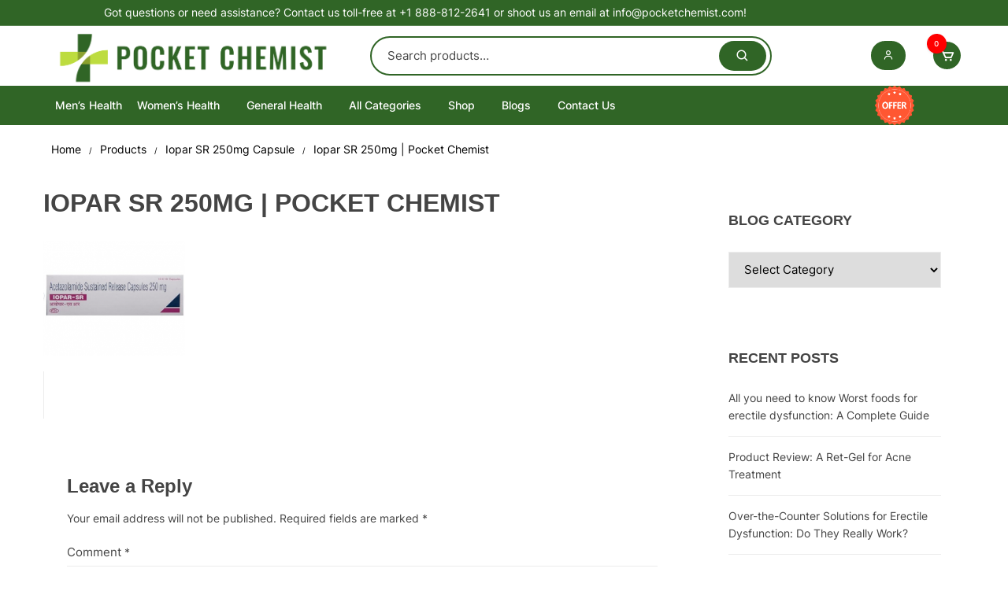

--- FILE ---
content_type: text/html; charset=UTF-8
request_url: https://www.pocketchemist.com/?attachment_id=9122
body_size: 25553
content:
<!doctype html>
<html lang="en-GB">
<head>
	<meta charset="UTF-8">
	<meta name="viewport" content="width=device-width, initial-scale=1">
	<link rel="profile" href="https://gmpg.org/xfn/11">
<!-- Option 1: Include in HTML -->
<link rel="stylesheet" href="https://cdn.jsdelivr.net/npm/bootstrap-icons@1.3.0/font/bootstrap-icons.css">
	<meta name='robots' content='index, follow, max-image-preview:large, max-snippet:-1, max-video-preview:-1' />

	<!-- This site is optimized with the Yoast SEO plugin v26.8 - https://yoast.com/product/yoast-seo-wordpress/ -->
	<title>Iopar SR 250mg | Pocket Chemist - Pocket Chemist</title>
	<link rel="canonical" href="https://www.pocketchemist.com/" />
	<meta property="og:locale" content="en_GB" />
	<meta property="og:type" content="article" />
	<meta property="og:title" content="Iopar SR 250mg | Pocket Chemist - Pocket Chemist" />
	<meta property="og:url" content="https://www.pocketchemist.com/" />
	<meta property="og:site_name" content="Pocket Chemist" />
	<meta property="article:modified_time" content="2024-04-11T10:43:59+00:00" />
	<meta property="og:image" content="https://www.pocketchemist.com" />
	<meta property="og:image:width" content="495" />
	<meta property="og:image:height" content="402" />
	<meta property="og:image:type" content="image/png" />
	<meta name="twitter:card" content="summary_large_image" />
	<script type="application/ld+json" class="yoast-schema-graph">{"@context":"https://schema.org","@graph":[{"@type":"WebPage","@id":"https://www.pocketchemist.com/","url":"https://www.pocketchemist.com/","name":"Iopar SR 250mg | Pocket Chemist - Pocket Chemist","isPartOf":{"@id":"https://www.pocketchemist.com/#website"},"primaryImageOfPage":{"@id":"https://www.pocketchemist.com/#primaryimage"},"image":{"@id":"https://www.pocketchemist.com/#primaryimage"},"thumbnailUrl":"https://www.pocketchemist.com/wp-content/uploads/2024/01/image-1-37-6.png","datePublished":"2024-03-01T07:57:16+00:00","dateModified":"2024-04-11T10:43:59+00:00","breadcrumb":{"@id":"https://www.pocketchemist.com/#breadcrumb"},"inLanguage":"en-GB","potentialAction":[{"@type":"ReadAction","target":["https://www.pocketchemist.com/"]}]},{"@type":"ImageObject","inLanguage":"en-GB","@id":"https://www.pocketchemist.com/#primaryimage","url":"https://www.pocketchemist.com/wp-content/uploads/2024/01/image-1-37-6.png","contentUrl":"https://www.pocketchemist.com/wp-content/uploads/2024/01/image-1-37-6.png","width":495,"height":402,"caption":"Iopar SR 250mg | Pocket Chemist"},{"@type":"BreadcrumbList","@id":"https://www.pocketchemist.com/#breadcrumb","itemListElement":[{"@type":"ListItem","position":1,"name":"Home","item":"https://www.pocketchemist.com/"},{"@type":"ListItem","position":2,"name":"Iopar SR 250mg Capsule","item":"https://www.pocketchemist.com/iopar-sr-250mg/"},{"@type":"ListItem","position":3,"name":"Iopar SR 250mg | Pocket Chemist"}]},{"@type":"WebSite","@id":"https://www.pocketchemist.com/#website","url":"https://www.pocketchemist.com/","name":"Pocket Chemist","description":"","publisher":{"@id":"https://www.pocketchemist.com/#organization"},"potentialAction":[{"@type":"SearchAction","target":{"@type":"EntryPoint","urlTemplate":"https://www.pocketchemist.com/?s={search_term_string}"},"query-input":{"@type":"PropertyValueSpecification","valueRequired":true,"valueName":"search_term_string"}}],"inLanguage":"en-GB"},{"@type":"Organization","@id":"https://www.pocketchemist.com/#organization","name":"Pocket Chemist","url":"https://www.pocketchemist.com/","logo":{"@type":"ImageObject","inLanguage":"en-GB","@id":"https://www.pocketchemist.com/#/schema/logo/image/","url":"https://www.pocketchemist.com/wp-content/uploads/2024/04/bg1.png","contentUrl":"https://www.pocketchemist.com/wp-content/uploads/2024/04/bg1.png","width":12572,"height":2580,"caption":"Pocket Chemist"},"image":{"@id":"https://www.pocketchemist.com/#/schema/logo/image/"}}]}</script>
	<!-- / Yoast SEO plugin. -->


<link rel='dns-prefetch' href='//fonts.googleapis.com' />
<style id='wp-img-auto-sizes-contain-inline-css' type='text/css'>
img:is([sizes=auto i],[sizes^="auto," i]){contain-intrinsic-size:3000px 1500px}
/*# sourceURL=wp-img-auto-sizes-contain-inline-css */
</style>
<style id='wp-block-library-inline-css' type='text/css'>
:root{--wp-block-synced-color:#7a00df;--wp-block-synced-color--rgb:122,0,223;--wp-bound-block-color:var(--wp-block-synced-color);--wp-editor-canvas-background:#ddd;--wp-admin-theme-color:#007cba;--wp-admin-theme-color--rgb:0,124,186;--wp-admin-theme-color-darker-10:#006ba1;--wp-admin-theme-color-darker-10--rgb:0,107,160.5;--wp-admin-theme-color-darker-20:#005a87;--wp-admin-theme-color-darker-20--rgb:0,90,135;--wp-admin-border-width-focus:2px}@media (min-resolution:192dpi){:root{--wp-admin-border-width-focus:1.5px}}.wp-element-button{cursor:pointer}:root .has-very-light-gray-background-color{background-color:#eee}:root .has-very-dark-gray-background-color{background-color:#313131}:root .has-very-light-gray-color{color:#eee}:root .has-very-dark-gray-color{color:#313131}:root .has-vivid-green-cyan-to-vivid-cyan-blue-gradient-background{background:linear-gradient(135deg,#00d084,#0693e3)}:root .has-purple-crush-gradient-background{background:linear-gradient(135deg,#34e2e4,#4721fb 50%,#ab1dfe)}:root .has-hazy-dawn-gradient-background{background:linear-gradient(135deg,#faaca8,#dad0ec)}:root .has-subdued-olive-gradient-background{background:linear-gradient(135deg,#fafae1,#67a671)}:root .has-atomic-cream-gradient-background{background:linear-gradient(135deg,#fdd79a,#004a59)}:root .has-nightshade-gradient-background{background:linear-gradient(135deg,#330968,#31cdcf)}:root .has-midnight-gradient-background{background:linear-gradient(135deg,#020381,#2874fc)}:root{--wp--preset--font-size--normal:16px;--wp--preset--font-size--huge:42px}.has-regular-font-size{font-size:1em}.has-larger-font-size{font-size:2.625em}.has-normal-font-size{font-size:var(--wp--preset--font-size--normal)}.has-huge-font-size{font-size:var(--wp--preset--font-size--huge)}.has-text-align-center{text-align:center}.has-text-align-left{text-align:left}.has-text-align-right{text-align:right}.has-fit-text{white-space:nowrap!important}#end-resizable-editor-section{display:none}.aligncenter{clear:both}.items-justified-left{justify-content:flex-start}.items-justified-center{justify-content:center}.items-justified-right{justify-content:flex-end}.items-justified-space-between{justify-content:space-between}.screen-reader-text{border:0;clip-path:inset(50%);height:1px;margin:-1px;overflow:hidden;padding:0;position:absolute;width:1px;word-wrap:normal!important}.screen-reader-text:focus{background-color:#ddd;clip-path:none;color:#444;display:block;font-size:1em;height:auto;left:5px;line-height:normal;padding:15px 23px 14px;text-decoration:none;top:5px;width:auto;z-index:100000}html :where(.has-border-color){border-style:solid}html :where([style*=border-top-color]){border-top-style:solid}html :where([style*=border-right-color]){border-right-style:solid}html :where([style*=border-bottom-color]){border-bottom-style:solid}html :where([style*=border-left-color]){border-left-style:solid}html :where([style*=border-width]){border-style:solid}html :where([style*=border-top-width]){border-top-style:solid}html :where([style*=border-right-width]){border-right-style:solid}html :where([style*=border-bottom-width]){border-bottom-style:solid}html :where([style*=border-left-width]){border-left-style:solid}html :where(img[class*=wp-image-]){height:auto;max-width:100%}:where(figure){margin:0 0 1em}html :where(.is-position-sticky){--wp-admin--admin-bar--position-offset:var(--wp-admin--admin-bar--height,0px)}@media screen and (max-width:600px){html :where(.is-position-sticky){--wp-admin--admin-bar--position-offset:0px}}

/*# sourceURL=wp-block-library-inline-css */
</style><link rel="stylesheet preload" as="style" href="https://www.pocketchemist.com/wp-content/plugins/woocommerce/assets/client/blocks/wc-blocks.css?ver=wc-9.4.4" media="all"><style id='global-styles-inline-css' type='text/css'>
:root{--wp--preset--aspect-ratio--square: 1;--wp--preset--aspect-ratio--4-3: 4/3;--wp--preset--aspect-ratio--3-4: 3/4;--wp--preset--aspect-ratio--3-2: 3/2;--wp--preset--aspect-ratio--2-3: 2/3;--wp--preset--aspect-ratio--16-9: 16/9;--wp--preset--aspect-ratio--9-16: 9/16;--wp--preset--color--black: #000000;--wp--preset--color--cyan-bluish-gray: #abb8c3;--wp--preset--color--white: #ffffff;--wp--preset--color--pale-pink: #f78da7;--wp--preset--color--vivid-red: #cf2e2e;--wp--preset--color--luminous-vivid-orange: #ff6900;--wp--preset--color--luminous-vivid-amber: #fcb900;--wp--preset--color--light-green-cyan: #7bdcb5;--wp--preset--color--vivid-green-cyan: #00d084;--wp--preset--color--pale-cyan-blue: #8ed1fc;--wp--preset--color--vivid-cyan-blue: #0693e3;--wp--preset--color--vivid-purple: #9b51e0;--wp--preset--gradient--vivid-cyan-blue-to-vivid-purple: linear-gradient(135deg,rgb(6,147,227) 0%,rgb(155,81,224) 100%);--wp--preset--gradient--light-green-cyan-to-vivid-green-cyan: linear-gradient(135deg,rgb(122,220,180) 0%,rgb(0,208,130) 100%);--wp--preset--gradient--luminous-vivid-amber-to-luminous-vivid-orange: linear-gradient(135deg,rgb(252,185,0) 0%,rgb(255,105,0) 100%);--wp--preset--gradient--luminous-vivid-orange-to-vivid-red: linear-gradient(135deg,rgb(255,105,0) 0%,rgb(207,46,46) 100%);--wp--preset--gradient--very-light-gray-to-cyan-bluish-gray: linear-gradient(135deg,rgb(238,238,238) 0%,rgb(169,184,195) 100%);--wp--preset--gradient--cool-to-warm-spectrum: linear-gradient(135deg,rgb(74,234,220) 0%,rgb(151,120,209) 20%,rgb(207,42,186) 40%,rgb(238,44,130) 60%,rgb(251,105,98) 80%,rgb(254,248,76) 100%);--wp--preset--gradient--blush-light-purple: linear-gradient(135deg,rgb(255,206,236) 0%,rgb(152,150,240) 100%);--wp--preset--gradient--blush-bordeaux: linear-gradient(135deg,rgb(254,205,165) 0%,rgb(254,45,45) 50%,rgb(107,0,62) 100%);--wp--preset--gradient--luminous-dusk: linear-gradient(135deg,rgb(255,203,112) 0%,rgb(199,81,192) 50%,rgb(65,88,208) 100%);--wp--preset--gradient--pale-ocean: linear-gradient(135deg,rgb(255,245,203) 0%,rgb(182,227,212) 50%,rgb(51,167,181) 100%);--wp--preset--gradient--electric-grass: linear-gradient(135deg,rgb(202,248,128) 0%,rgb(113,206,126) 100%);--wp--preset--gradient--midnight: linear-gradient(135deg,rgb(2,3,129) 0%,rgb(40,116,252) 100%);--wp--preset--font-size--small: 13px;--wp--preset--font-size--medium: 20px;--wp--preset--font-size--large: 36px;--wp--preset--font-size--x-large: 42px;--wp--preset--font-family--inter: "Inter", sans-serif;--wp--preset--font-family--cardo: Cardo;--wp--preset--spacing--20: 0.44rem;--wp--preset--spacing--30: 0.67rem;--wp--preset--spacing--40: 1rem;--wp--preset--spacing--50: 1.5rem;--wp--preset--spacing--60: 2.25rem;--wp--preset--spacing--70: 3.38rem;--wp--preset--spacing--80: 5.06rem;--wp--preset--shadow--natural: 6px 6px 9px rgba(0, 0, 0, 0.2);--wp--preset--shadow--deep: 12px 12px 50px rgba(0, 0, 0, 0.4);--wp--preset--shadow--sharp: 6px 6px 0px rgba(0, 0, 0, 0.2);--wp--preset--shadow--outlined: 6px 6px 0px -3px rgb(255, 255, 255), 6px 6px rgb(0, 0, 0);--wp--preset--shadow--crisp: 6px 6px 0px rgb(0, 0, 0);}:where(.is-layout-flex){gap: 0.5em;}:where(.is-layout-grid){gap: 0.5em;}body .is-layout-flex{display: flex;}.is-layout-flex{flex-wrap: wrap;align-items: center;}.is-layout-flex > :is(*, div){margin: 0;}body .is-layout-grid{display: grid;}.is-layout-grid > :is(*, div){margin: 0;}:where(.wp-block-columns.is-layout-flex){gap: 2em;}:where(.wp-block-columns.is-layout-grid){gap: 2em;}:where(.wp-block-post-template.is-layout-flex){gap: 1.25em;}:where(.wp-block-post-template.is-layout-grid){gap: 1.25em;}.has-black-color{color: var(--wp--preset--color--black) !important;}.has-cyan-bluish-gray-color{color: var(--wp--preset--color--cyan-bluish-gray) !important;}.has-white-color{color: var(--wp--preset--color--white) !important;}.has-pale-pink-color{color: var(--wp--preset--color--pale-pink) !important;}.has-vivid-red-color{color: var(--wp--preset--color--vivid-red) !important;}.has-luminous-vivid-orange-color{color: var(--wp--preset--color--luminous-vivid-orange) !important;}.has-luminous-vivid-amber-color{color: var(--wp--preset--color--luminous-vivid-amber) !important;}.has-light-green-cyan-color{color: var(--wp--preset--color--light-green-cyan) !important;}.has-vivid-green-cyan-color{color: var(--wp--preset--color--vivid-green-cyan) !important;}.has-pale-cyan-blue-color{color: var(--wp--preset--color--pale-cyan-blue) !important;}.has-vivid-cyan-blue-color{color: var(--wp--preset--color--vivid-cyan-blue) !important;}.has-vivid-purple-color{color: var(--wp--preset--color--vivid-purple) !important;}.has-black-background-color{background-color: var(--wp--preset--color--black) !important;}.has-cyan-bluish-gray-background-color{background-color: var(--wp--preset--color--cyan-bluish-gray) !important;}.has-white-background-color{background-color: var(--wp--preset--color--white) !important;}.has-pale-pink-background-color{background-color: var(--wp--preset--color--pale-pink) !important;}.has-vivid-red-background-color{background-color: var(--wp--preset--color--vivid-red) !important;}.has-luminous-vivid-orange-background-color{background-color: var(--wp--preset--color--luminous-vivid-orange) !important;}.has-luminous-vivid-amber-background-color{background-color: var(--wp--preset--color--luminous-vivid-amber) !important;}.has-light-green-cyan-background-color{background-color: var(--wp--preset--color--light-green-cyan) !important;}.has-vivid-green-cyan-background-color{background-color: var(--wp--preset--color--vivid-green-cyan) !important;}.has-pale-cyan-blue-background-color{background-color: var(--wp--preset--color--pale-cyan-blue) !important;}.has-vivid-cyan-blue-background-color{background-color: var(--wp--preset--color--vivid-cyan-blue) !important;}.has-vivid-purple-background-color{background-color: var(--wp--preset--color--vivid-purple) !important;}.has-black-border-color{border-color: var(--wp--preset--color--black) !important;}.has-cyan-bluish-gray-border-color{border-color: var(--wp--preset--color--cyan-bluish-gray) !important;}.has-white-border-color{border-color: var(--wp--preset--color--white) !important;}.has-pale-pink-border-color{border-color: var(--wp--preset--color--pale-pink) !important;}.has-vivid-red-border-color{border-color: var(--wp--preset--color--vivid-red) !important;}.has-luminous-vivid-orange-border-color{border-color: var(--wp--preset--color--luminous-vivid-orange) !important;}.has-luminous-vivid-amber-border-color{border-color: var(--wp--preset--color--luminous-vivid-amber) !important;}.has-light-green-cyan-border-color{border-color: var(--wp--preset--color--light-green-cyan) !important;}.has-vivid-green-cyan-border-color{border-color: var(--wp--preset--color--vivid-green-cyan) !important;}.has-pale-cyan-blue-border-color{border-color: var(--wp--preset--color--pale-cyan-blue) !important;}.has-vivid-cyan-blue-border-color{border-color: var(--wp--preset--color--vivid-cyan-blue) !important;}.has-vivid-purple-border-color{border-color: var(--wp--preset--color--vivid-purple) !important;}.has-vivid-cyan-blue-to-vivid-purple-gradient-background{background: var(--wp--preset--gradient--vivid-cyan-blue-to-vivid-purple) !important;}.has-light-green-cyan-to-vivid-green-cyan-gradient-background{background: var(--wp--preset--gradient--light-green-cyan-to-vivid-green-cyan) !important;}.has-luminous-vivid-amber-to-luminous-vivid-orange-gradient-background{background: var(--wp--preset--gradient--luminous-vivid-amber-to-luminous-vivid-orange) !important;}.has-luminous-vivid-orange-to-vivid-red-gradient-background{background: var(--wp--preset--gradient--luminous-vivid-orange-to-vivid-red) !important;}.has-very-light-gray-to-cyan-bluish-gray-gradient-background{background: var(--wp--preset--gradient--very-light-gray-to-cyan-bluish-gray) !important;}.has-cool-to-warm-spectrum-gradient-background{background: var(--wp--preset--gradient--cool-to-warm-spectrum) !important;}.has-blush-light-purple-gradient-background{background: var(--wp--preset--gradient--blush-light-purple) !important;}.has-blush-bordeaux-gradient-background{background: var(--wp--preset--gradient--blush-bordeaux) !important;}.has-luminous-dusk-gradient-background{background: var(--wp--preset--gradient--luminous-dusk) !important;}.has-pale-ocean-gradient-background{background: var(--wp--preset--gradient--pale-ocean) !important;}.has-electric-grass-gradient-background{background: var(--wp--preset--gradient--electric-grass) !important;}.has-midnight-gradient-background{background: var(--wp--preset--gradient--midnight) !important;}.has-small-font-size{font-size: var(--wp--preset--font-size--small) !important;}.has-medium-font-size{font-size: var(--wp--preset--font-size--medium) !important;}.has-large-font-size{font-size: var(--wp--preset--font-size--large) !important;}.has-x-large-font-size{font-size: var(--wp--preset--font-size--x-large) !important;}
/*# sourceURL=global-styles-inline-css */
</style>

<style id='classic-theme-styles-inline-css' type='text/css'>
/*! This file is auto-generated */
.wp-block-button__link{color:#fff;background-color:#32373c;border-radius:9999px;box-shadow:none;text-decoration:none;padding:calc(.667em + 2px) calc(1.333em + 2px);font-size:1.125em}.wp-block-file__button{background:#32373c;color:#fff;text-decoration:none}
/*# sourceURL=/wp-includes/css/classic-themes.min.css */
</style>
<link rel="stylesheet preload" as="style" href="https://www.pocketchemist.com/wp-content/plugins/contact-form-7/includes/css/styles.css?ver=6.1.4" media="all"><link rel="stylesheet preload" as="style" href="https://www.pocketchemist.com/wp-content/plugins/woocommerce-tabs-to-accordion-master/css/woocommerce-tabs-to-accordion.css?ver=aac800202b9ba8abf65904533de5666d" media="all"><link rel="stylesheet preload" as="style" href="https://www.pocketchemist.com/wp-content/plugins/woocommerce/assets/css/woocommerce-layout.css?ver=9.4.4" media="all"><link rel="stylesheet preload" as="style" href="https://www.pocketchemist.com/wp-content/plugins/woocommerce/assets/css/woocommerce-smallscreen.css?ver=9.4.4" media="all"><link rel="stylesheet preload" as="style" href="https://www.pocketchemist.com/wp-content/plugins/woocommerce/assets/css/woocommerce.css?ver=9.4.4" media="all"><style id='woocommerce-inline-inline-css' type='text/css'>
.woocommerce form .form-row .required { visibility: visible; }
/*# sourceURL=woocommerce-inline-inline-css */
</style>
<link rel="stylesheet preload" as="style" href="https://www.pocketchemist.com/wp-content/plugins/addonify-floating-cart/public/assets/libs/notfy/notfy.min.css?ver=3-afc" media="all"><link rel="stylesheet preload" as="style" href="https://www.pocketchemist.com/wp-content/plugins/addonify-floating-cart/public/assets/libs/perfect-scrollbar/perfect-scrollbar.min.css?ver=1.5.3-afc" media="all"><link rel="stylesheet preload" as="style" href="https://www.pocketchemist.com/wp-content/plugins/addonify-floating-cart/public/assets/build/public.min.css?ver=1.2.17" media="all"><style id='addonify-floating-cart-inline-css' type='text/css'>
:root{--adfy_woofc_cart_width:500px;--adfy_woofc_base_text_font_size:15px;--adfy_woofc_toggle_button_badge_background_color:rgba(48,101,38,1);--adfy_woofc_toggle_button_badge_background_color_hover:rgba(189,220,63,1);--adfy_woofc_toggle_button_badge_width:40;--adfy_woofc_toggle_button_badge_font_size:13px;--adfy_woofc_toggle_button_size:60px;--adfy_woofc_toggle_button_border_radius:5px;--adfy_woofc_toggle_button_cart_icon_font_size:20px;--adfy_woofc_toggle_button_horizental_offset:100px;--adfy_woofc_toggle_button_vertical_offset:100px;--adfy_woofc_base_button_font_size:14px;--adfy_woofc_base_button_font_weight:400;--adfy_woofc_base_button_letter_spacing:0.25;--adfy_woofc_base_button_border_radius:3px;--adfy_woofc_base_button_text_transform:none;--adfy_woofc_primary_button_background_color:rgba(48,101,38,1);--adfy_woofc_primary_button_background_color_hover:rgba(223,230,218,1);--adfy_woofc_toast_button_text_color:white;--adfy_woofc_toast_button_text_color_hover:white;--adfy_woofc_cart_title_font_size:14px;--adfy_woofc_cart_title_font_weight:400;--adfy_woofc_cart_title_letter_spacing:0.25;--adfy_woofc_cart_title_text_transform:none;--adfy_woofc_cart_product_title_font_size:15px;--adfy_woofc_cart_product_title_font_weight:400;}
/*# sourceURL=addonify-floating-cart-inline-css */
</style>
<link rel="stylesheet preload" as="style" href="https://www.pocketchemist.com/wp-content/plugins/woocommerce/assets/css/photoswipe/photoswipe.min.css?ver=9.4.4" media="all"><link rel="stylesheet preload" as="style" href="https://www.pocketchemist.com/wp-content/plugins/woocommerce/assets/css/photoswipe/default-skin/default-skin.min.css?ver=9.4.4" media="all"><link rel="stylesheet preload" as="style" href="https://www.pocketchemist.com/wp-content/plugins/addonify-quick-view/public/assets/build/public.min.css?ver=2.0.4" media="all"><style id='addonify-quick-view-inline-css' type='text/css'>
:root{--addonify_qv_button_text:rgba(255,255,255,1);--addonify_qv_button_text_hover:rgba(255,255,255,1);--addonify_qv_button_background:rgba(0,0,0,1);--addonify_qv_button_background_hover:rgba(14,86,255);--addonify_qv_button_border_color:rgba(255,255,255,0);--addonify_qv_button_border_color_hover:rgba(255,255,255,0);--addonify_qv_button_border_style:solid;--addonify_qv_button_border_radius:4px;--addonify_qv_button_border_width:0;--addonify_qv_modal_zindex:10000000000000000;--addonify_qv_modal_border_radius:10px;--addonify_qv_modal_image_border_radius:10px;--addonify_qv_modal_content_column_gap:40px;--addonify_qv_modal_general_text_font_size:15px;--addonify_qv_product_title_font_size:32px;--addonify_qv_product_title_font_weight:400;--addonify_qv_product_title_line_height:1.2;--addonify_qv_product_price_font_size:22px;--addonify_qv_product_price_font_weight:400;--addonify_qv_product_onsale_badge_font_size:14px;--addonify_qv_gallery_trigger_icon_size:18px;--addonify_qv_gallery_trigger_icon_border_radius:10px;--addonify_qv_spinner_icon_size:28px;--addonify_qv_modal_overlay_background:rgba(0,0,0,0.8);--addonify_qv_modal_background:rgba(255,255,255,1);--addonify_qv_modal_general_text_color:rgba(51,51,51,1);--addonify_qv_modal_general_border_color:rgba(238,238,238,1);--addonify_qv_modal_inputs_background_color:rgba(255,255,255,1);--addonify_qv_modal_inputs_text_color:rgba(51,51,51,1);--addonify_qv_modal_spinner_icon_color:rgba(51,51,51,1);--addonify_qv_product_title:rgba(51,51,51,1);--addonify_qv_product_excerpt:rgba(88,88,88,1);--addonify_qv_product_rating_filled:rgba(245,196,14,1);--addonify_qv_product_rating_empty:rgba(147,147,147,1);--addonify_qv_product_price:rgba(51,51,51,1);--addonify_qv_product_price_sale:rgba(255,0,0,1);--addonify_qv_product_meta:rgba(2,134,231,1);--addonify_qv_product_meta_hover:rgba(88,88,88,1);--addonify_qv_gallery_trigger_icon_color:#9F9F9F;--addonify_qv_gallery_trigger_icon_color_hover:rgba(54,91,255);--addonify_qv_gallery_trigger_icon_background_color:rgba(255,255,255,1);--addonify_qv_gallery_trigger_icon_background_color_hover:rgba(255,255,255,1);--addonify_qv_modal_images_border_color:rgba(238,238,238,1);--addonify_qv_modal_gallery_thumb_in_row:4;--addonify_qv_modal_gallery_thumbs_gap:20px;--addonify_qv_close_button_text:rgba(118,118,118,1);--addonify_qv_close_button_text_hover:rgba(2,134,231,1);--addonify_qv_close_button_background:rgba(238,238,238,1);--addonify_qv_close_button_background_hover:rgba(182,222,255,1);--addonify_qv_mobile_close_button_font_size:14px;--addonify_qv_misc_button_font_size:15px;--addonify_qv_misc_button_letter_spacing:0;--addonify_qv_misc_button_line_height:1;--addonify_qv_misc_button_font_weight:400;--addonify_qv_misc_button_text_transform:capitalize;--addonify_qv_misc_button_height:50px;--addonify_qv_misc_button_border_radius:4px;--addonify_qv_misc_button_text:rgba(255,255,255,1);--addonify_qv_misc_button_text_hover:rgba(255,255,255,1);--addonify_qv_misc_button_background:rgba(51,51,51,1);--addonify_qv_misc_button_background_hover:rgba(2,134,231,1);}
/*# sourceURL=addonify-quick-view-inline-css */
</style>
<link rel="stylesheet preload" as="style" href="https://www.pocketchemist.com/wp-content/themes/altrone_theme/style.css?ver=all" media="all"><link rel="stylesheet preload" as="style" href="https://fonts.googleapis.com/css?family=Inter%3A400%2C500%2C600%2C700%2C800&#038;subset=latin%2Clatin-ext&#038;ver=all" media="all"><link rel="stylesheet preload" as="style" href="https://www.pocketchemist.com/wp-content/themes/altrone_theme/assets/fonts/boxicons/boxicons.css?ver=all" media="all"><link rel="stylesheet preload" as="style" href="https://www.pocketchemist.com/wp-content/themes/altrone_theme/assets/fonts/sofia-pro/sofia-pro.css?ver=all" media="all"><link rel="stylesheet preload" as="style" href="https://www.pocketchemist.com/wp-content/themes/altrone_theme/assets/dist/css/bootstrap.css?ver=all" media="all"><link rel="stylesheet preload" as="style" href="https://www.pocketchemist.com/wp-content/themes/altrone_theme/assets/dist/css/slick.css?ver=all" media="all"><link rel="stylesheet preload" as="style" href="https://www.pocketchemist.com/wp-content/themes/altrone_theme/assets/dist/css/slick-theme.css?ver=all" media="all"><link rel="stylesheet preload" as="style" href="https://www.pocketchemist.com/wp-content/themes/altrone_theme/assets/fonts/fontawesome/fontawesome.css?ver=all" media="all"><link rel="stylesheet preload" as="style" href="https://www.pocketchemist.com/wp-content/themes/altrone_theme/assets/dist/css/main-style.css?ver=all" media="all"><style id='orchid-store-main-style-inline-css' type='text/css'>
a:focus,button:focus,.btn-general:focus,.button:focus,a.button:focus,select:focus,input[type='button']:focus,input[type='reset']:focus,input[type='submit']:focus,.mobile-menu-toggle-btn:focus,.category-navigation .cat-nav-trigger:focus,.masterheader .mini-cart .trigger-mini-cart:focus,.header-style-1 .wishlist-icon-container a:focus,.masterheader .mini-cart .trigger-mini-cart:focus,.header-style-1 .custom-search-entry button:focus{outline:none;}.site-navigation ul li a:hover,.category-navigation ul li a:hover{text-decoration:none;}.editor-entry a,.quantity-button,.entry-404 h1 span,.banner-style-1 .caption span,.product-widget-style-2 .tab-nav ul li a.active{color:#306526;}button,.mobile-navigation,input[type='button'],input[type='reset'],input[type='submit'],.wp-block-search .wp-block-search__button,.wp-block-search.wp-block-search__text-button .wp-block-search__button,.entry-tags a,.entry-cats ul li a,.button-general,a.button-general,#yith-quick-view-close,.woocommerce .add_to_cart_button,.woocommerce #respond input#submit,.woocommerce input#submit,.woocommerce a.button,.woocommerce button.button,.woocommerce input.button,.woocommerce .cart .button,.woocommerce .cart input.button,.woocommerce button.button.alt,.woocommerce a.button.alt,.woocommerce input.button.alt,.orchid-backtotop,.category-nav li a:hover,.cta-style-1,.main-navigation,.header-style-1 .top-header,#yith-wcwl-popup-message,.header-style-1 .custom-search-entry button,.header-style-1 .custom-search-entry button:hover,.header-style-1 .custom-search .search-form button,.header-style-1 .wishlist-icon-container a > .item-count,.header-style-1 .mini-cart .trigger-mini-cart > .item-count,.masterheader .mini-cart button,.owl-carousel button.owl-dot.active,.woocommerce .added_to_cart.wc-forward,.woocommerce div.product .entry-summary .yith-wcwl-add-to-wishlist a,.default-post-wrap .page-head .entry-cats ul li a:hover,.woocommerce nav.woocommerce-pagination ul li a:hover,.woocommerce .widget_price_filter .ui-slider .ui-slider-range,.woocommerce .widget_price_filter .ui-slider .ui-slider-handle,.woocommerce-page #add_payment_method #payment div.payment_box,.woocommerce-cart #payment div.payment_box,.woocommerce-checkout #payment div.payment_box,.header-style-1 .wishlist-icon-container a,.wc-block-grid .wp-block-button__link,.os-about-widget .social-icons ul li a,.patigation .page-numbers,.woocommerce .woocommerce-pagination .page-numbers li span,.woocommerce .woocommerce-pagination .page-numbers li a,.woocommerce ul.products li .product-hover-items a,.woocommerce #respond input#submit.alt.disabled,.woocommerce #respond input#submit.alt:disabled,.woocommerce #respond input#submit.alt:disabled[disabled],.woocommerce a.button.alt.disabled,.woocommerce a.button.alt:disabled,.woocommerce a.button.alt:disabled[disabled],.woocommerce button.button.alt.disabled,.woocommerce button.button.alt:disabled,.woocommerce button.button.alt:disabled[disabled],.woocommerce input.button.alt.disabled,.woocommerce input.button.alt:disabled,.woocommerce input.button.alt:disabled:hover,.woocommerce input.button.alt:disabled[disabled],.product-widget-style-3 .owl-carousel .owl-nav button.owl-next,.product-widget-style-3 .owl-carousel .owl-nav button.owl-prev,.mobile-header-style-1 .bottom-block,.woocommerce-store-notice.demo_store,.addonify-add-to-wishlist-btn,.woocommerce ul.products li.product a.addonify-add-to-wishlist-btn.addonify-custom-wishlist-btn,.woocommerce-page ul.products li.product .product-hover-items a.addonify-add-to-wishlist-btn{background-color:#306526;}section .section-title h2:after,section .section-title h3:after{content:'';background-color:#306526;}.widget .widget-title h3:after{content:'';border-top-color:#306526;}.woocommerce-page .woocommerce-MyAccount-content p a{border-bottom-color:#306526;}#add_payment_method #payment div.payment_box::before,.woocommerce-cart #payment div.payment_box::before,.woocommerce-checkout #payment div.payment_box::before{content:'';border-bottom-color:#306526;}.category-nav ul,.masterheader .mini-cart,.header-style-1 .custom-search-entry,.header-style-1 .custom-search-entry .select-custom{border-color:#306526;}a:hover,.quantity-button:hover,.entry-metas ul li a:hover,.footer a:hover,.editor-entry a:hover,.widget_archive a:hover,.widget_categories a:hover,.widget_recent_entries a:hover,.widget_meta a:hover,.widget_product_categories a:hover,.widget_rss li a:hover,.widget_pages li a:hover,.widget_nav_menu li a:hover,.woocommerce-widget-layered-nav ul li a:hover,.widget_rss .widget-title h3 a:hover,.widget_rss ul li a:hover,.masterheader .social-icons ul li a:hover,.comments-area .comment-body .reply a:hover,.comments-area .comment-body .reply a:focus,.comments-area .comment-body .fn a:hover,.comments-area .comment-body .fn a:focus,.footer .widget_rss ul li a:hover,.comments-area .comment-body .fn:hover,.comments-area .comment-body .fn a:hover,.comments-area .comment-body .reply a:hover,.comments-area .comment-body .comment-metadata a:hover,.comments-area .comment-body .comment-metadata .edit-link:hover,.masterheader .topbar-items a:hover,.default-page-wrap .page-head .entry-metas ul li a:hover,.default-post-wrap .page-head .entry-metas ul li a:hover,.mini-cart-open .woocommerce.widget_shopping_cart .cart_list li a:hover,.woocommerce .woocommerce-breadcrumb a:hover,.breadcrumb-trail ul li a:hover,.os-page-breadcrumb-wrap .breadcrumb-trail ul li a:hover,.woocommerce .os-page-breadcrumb-wrap .woocommerce-breadcrumb a:hover,.os-breadcrumb-wrap ul li a:hover,.woocommerce-page a.edit:hover,.footer .footer-bottom p a:hover,.footer .copyrights a:hover,.footer .widget_nav_menu ul li a:hover,.footer .widget_rss .widget_title h3 a:hover,.footer .widget_tag_cloud .tagcloud a:hover,.wc-block-grid .wc-block-grid__product-title:hover,.site-navigation ul li .sub-menu.mega-menu-sub-menu li a:hover{color:#dfe6da;}button:hover,input[type='button']:hover,input[type='reset']:hover,input[type='submit']:hover,.wp-block-search .wp-block-search__button:hover,.wp-block-search.wp-block-search__text-button .wp-block-search__button:hover,.orchid-backtotop:hover,.entry-tags a:hover,.entry-cats ul li a:hover,.button-general:hover,a.button-general:hover,#yith-quick-view-close:hover,.woocommerce .add_to_cart_button:hover,.woocommerce #respond input#submit:hover,.woocommerce input#submit:hover,.woocommerce a.button:hover,.woocommerce button.button:hover,.woocommerce input.button:hover,.woocommerce .cart .button:hover,.woocommerce .cart input.button:hover,.woocommerce button.button.alt:hover,.woocommerce a.button.alt:hover,.woocommerce input.button.alt:hover,.masterheader .mini-cart button:hover,.woocommerce .product-hover-items a:hover,.owl-carousel .owl-nav button.owl-next:hover,.owl-carousel .owl-nav button.owl-prev:hover,.woocommerce .added_to_cart.wc-forward:hover,.category-navigation .cat-nav-trigger,.wc-block-grid .wp-block-button__link:hover,.header-style-1 .wishlist-icon-container a:hover,.header-style-1 .custom-search .search-form button:hover,.os-about-widget .social-icons ul li a:hover,.woocommerce ul.products li .product-hover-items a:hover,.woocommerce div.product .entry-summary .yith-wcwl-add-to-wishlist a:hover,.patigation .page-numbers.current,.patigation .page-numbers:hover,.woocommerce .woocommerce-pagination .page-numbers li a:hover,.woocommerce .woocommerce-pagination .page-numbers li .current,.woocommerce a.button.alt:disabled:hover,.woocommerce a.button.alt.disabled:hover,.woocommerce button.button.alt:disabled:hover,.woocommerce button.button.alt.disabled:hover,.woocommerce input.button.alt.disabled:hover,.woocommerce a.button.alt:disabled[disabled]:hover,.woocommerce #respond input#submit.alt:disabled:hover,.woocommerce #respond input#submit.alt.disabled:hover,.woocommerce button.button.alt:disabled[disabled]:hover,.woocommerce input.button.alt:disabled[disabled]:hover,.woocommerce #respond input#submit.alt:disabled[disabled]:hover,.product-widget-style-3 .owl-carousel .owl-nav button.owl-next:hover,.product-widget-style-3 .owl-carousel .owl-nav button.owl-prev:hover,.addonify-add-to-wishlist-btn:hover,.woocommerce ul.products li.product a.addonify-add-to-wishlist-btn.addonify-custom-wishlist-btn:hover,.woocommerce-page ul.products li.product .product-hover-items a.addonify-add-to-wishlist-btn:hover{background-color:#dfe6da;}@media ( min-width:992px ){.site-navigation ul li .sub-menu li a:hover,.site-navigation ul li .children li a:hover{background-color:#dfe6da;}}.widget_tag_cloud .tagcloud a:hover,.widget_product_tag_cloud .tagcloud a:hover{border-color:#dfe6da;}@media( min-width:1400px ){body.elementor-page .__os-container__,body.elementor-page .elementor-section-boxed>.elementor-container,.__os-container__{max-width:1400px;}}.excerpt a,.editor-entry a{text-decoration:underline;}@media( min-width:992px ){.sidebar-col{flex:0 0 30%;max-width:30%;width:30%;}.content-col{flex:0 0 70%;max-width:70%;width:70%;}}
/*# sourceURL=orchid-store-main-style-inline-css */
</style>
<script type="text/template" id="tmpl-variation-template">
	<div class="woocommerce-variation-description">{{{ data.variation.variation_description }}}</div>
	<div class="woocommerce-variation-price">{{{ data.variation.price_html }}}</div>
	<div class="woocommerce-variation-availability">{{{ data.variation.availability_html }}}</div>
</script>
<script type="text/template" id="tmpl-unavailable-variation-template">
	<p role="alert">Sorry, this product is unavailable. Please choose a different combination.</p>
</script>
<script type="text/javascript" src="https://www.pocketchemist.com/wp-includes/js/jquery/jquery.min.js?ver=3.7.1" id="jquery-core-js"></script>
<script type="text/javascript" src="https://www.pocketchemist.com/wp-includes/js/jquery/jquery-migrate.min.js?ver=3.4.1" id="jquery-migrate-js"></script>
<script type="text/javascript" src="https://www.pocketchemist.com/wp-content/plugins/woocommerce-tabs-to-accordion-master/js/easyResponsiveTabs.js?ver=aac800202b9ba8abf65904533de5666d" id="easy-responsive-tabs-js-js"></script>
<script type="text/javascript" src="https://www.pocketchemist.com/wp-content/plugins/woocommerce/assets/js/jquery-blockui/jquery.blockUI.min.js?ver=2.7.0-wc.9.4.4" id="jquery-blockui-js" data-wp-strategy="defer"></script>
<script type="text/javascript" src="https://www.pocketchemist.com/wp-content/plugins/woocommerce/assets/js/js-cookie/js.cookie.min.js?ver=2.1.4-wc.9.4.4" id="js-cookie-js" defer="defer" data-wp-strategy="defer"></script>
<script type="text/javascript" id="woocommerce-js-extra">
/* <![CDATA[ */
var woocommerce_params = {"ajax_url":"/wp-admin/admin-ajax.php","wc_ajax_url":"/?wc-ajax=%%endpoint%%"};
//# sourceURL=woocommerce-js-extra
/* ]]> */
</script>
<script type="text/javascript" src="https://www.pocketchemist.com/wp-content/plugins/woocommerce/assets/js/frontend/woocommerce.min.js?ver=9.4.4" id="woocommerce-js" defer="defer" data-wp-strategy="defer"></script>
<script type="text/javascript" src="https://www.pocketchemist.com/wp-includes/js/underscore.min.js?ver=1.13.7" id="underscore-js"></script>
<script type="text/javascript" id="wp-util-js-extra">
/* <![CDATA[ */
var _wpUtilSettings = {"ajax":{"url":"/wp-admin/admin-ajax.php"}};
//# sourceURL=wp-util-js-extra
/* ]]> */
</script>
<script type="text/javascript" src="https://www.pocketchemist.com/wp-includes/js/wp-util.min.js?ver=aac800202b9ba8abf65904533de5666d" id="wp-util-js"></script>
<script type="text/javascript" src="https://www.pocketchemist.com/wp-content/plugins/woocommerce/assets/js/photoswipe/photoswipe.min.js?ver=4.1.1-wc.9.4.4" id="photoswipe-js" data-wp-strategy="defer"></script>
<script type="text/javascript" id="orchid-store-bundle-js-extra">
/* <![CDATA[ */
var orchid_store_obj = {"ajax_url":"https://www.pocketchemist.com/wp-admin/admin-ajax.php","homeUrl":"https://www.pocketchemist.com","isUserLoggedIn":"","isCartMessagesEnabled":"","scroll_top":"1","added_to_cart_message":"Product successfully added to basket!","removed_from_cart_message":"Product has been removed from your basket!","cart_updated_message":"Basket items have been updated successfully!","product_cols_on_mobile":"2","displayPlusMinusBtns":"1","cartDisplay":"floating_cart"};
//# sourceURL=orchid-store-bundle-js-extra
/* ]]> */
</script>
<script type="text/javascript" src="https://www.pocketchemist.com/wp-content/themes/altrone_theme/assets/dist/js/bundle.js?ver=1" id="orchid-store-bundle-js"></script>
<script type="text/javascript" id="bootstrap-js-extra">
/* <![CDATA[ */
var orchid_store_obj = {"ajax_url":"https://www.pocketchemist.com/wp-admin/admin-ajax.php","homeUrl":"https://www.pocketchemist.com","isUserLoggedIn":"","isCartMessagesEnabled":"","scroll_top":"1","added_to_cart_message":"Product successfully added to basket!","removed_from_cart_message":"Product has been removed from your basket!","cart_updated_message":"Basket items have been updated successfully!","product_cols_on_mobile":"2","displayPlusMinusBtns":"1","cartDisplay":"floating_cart"};
//# sourceURL=bootstrap-js-extra
/* ]]> */
</script>
<script type="text/javascript" src="https://www.pocketchemist.com/wp-content/themes/altrone_theme/assets/dist/js/bootstrap.js?ver=1" id="bootstrap-js"></script>
<script type="text/javascript" id="slick-js-extra">
/* <![CDATA[ */
var orchid_store_obj = {"ajax_url":"https://www.pocketchemist.com/wp-admin/admin-ajax.php","homeUrl":"https://www.pocketchemist.com","isUserLoggedIn":"","isCartMessagesEnabled":"","scroll_top":"1","added_to_cart_message":"Product successfully added to basket!","removed_from_cart_message":"Product has been removed from your basket!","cart_updated_message":"Basket items have been updated successfully!","product_cols_on_mobile":"2","displayPlusMinusBtns":"1","cartDisplay":"floating_cart"};
//# sourceURL=slick-js-extra
/* ]]> */
</script>
<script type="text/javascript" src="https://www.pocketchemist.com/wp-content/themes/altrone_theme/assets/dist/js/slick.js?ver=1" id="slick-js"></script>
<script type="text/javascript" src="https://www.pocketchemist.com/wp-content/themes/altrone_theme/assets/dist/js/slick-animation.js?ver=1" id="slick-animation-js"></script>
<script type="text/javascript" id="reveal-js-extra">
/* <![CDATA[ */
var orchid_store_obj = {"ajax_url":"https://www.pocketchemist.com/wp-admin/admin-ajax.php","homeUrl":"https://www.pocketchemist.com","isUserLoggedIn":"","isCartMessagesEnabled":"","scroll_top":"1","added_to_cart_message":"Product successfully added to basket!","removed_from_cart_message":"Product has been removed from your basket!","cart_updated_message":"Basket items have been updated successfully!","product_cols_on_mobile":"2","displayPlusMinusBtns":"1","cartDisplay":"floating_cart"};
//# sourceURL=reveal-js-extra
/* ]]> */
</script>
<script type="text/javascript" src="https://www.pocketchemist.com/wp-content/themes/altrone_theme/assets/dist/js/reveal.js?ver=1" id="reveal-js"></script>
<meta name="generator" content="Redux 4.5.10" />	<noscript><style>.woocommerce-product-gallery{ opacity: 1 !important; }</style></noscript>
			<style type="text/css">
							.site-title a,
				.site-description {
					color: #ffffff;
				}
					</style>
		<style class='wp-fonts-local' type='text/css'>
@font-face{font-family:Inter;font-style:normal;font-weight:300 900;font-display:fallback;src:url('https://www.pocketchemist.com/wp-content/plugins/woocommerce/assets/fonts/Inter-VariableFont_slnt,wght.woff2') format('woff2');font-stretch:normal;}
@font-face{font-family:Cardo;font-style:normal;font-weight:400;font-display:fallback;src:url('https://www.pocketchemist.com/wp-content/plugins/woocommerce/assets/fonts/cardo_normal_400.woff2') format('woff2');}
</style>
<link rel="icon" href="https://www.pocketchemist.com/wp-content/uploads/2024/04/cropped-POCKET-CHEMIST-Logo-Original-5000x5000-1-32x32.png" sizes="32x32" />
<link rel="icon" href="https://www.pocketchemist.com/wp-content/uploads/2024/04/cropped-POCKET-CHEMIST-Logo-Original-5000x5000-1-192x192.png" sizes="192x192" />
<link rel="apple-touch-icon" href="https://www.pocketchemist.com/wp-content/uploads/2024/04/cropped-POCKET-CHEMIST-Logo-Original-5000x5000-1-180x180.png" />
<meta name="msapplication-TileImage" content="https://www.pocketchemist.com/wp-content/uploads/2024/04/cropped-POCKET-CHEMIST-Logo-Original-5000x5000-1-270x270.png" />
		<style type="text/css" id="wp-custom-css">
			.sticky-social {
	
position: fixed;
    top: 15%;
    right: 0px;
    z-index: 9959999;
    display: flex;
    flex-direction: row;
    justify-content: center;
    align-items: center;
    width: 30px;
    padding: 20px 10px 20px 10px;
    background-color: #306526;
    box-shadow: 0px 0px 16px rgb(0 0 0 / 12%);
    overflow: hidden;
    cursor: pointer;
}

.social {
  list-style: none;
}

.social li {
 
  font-size: 25px;
  transition: all 0.8s ease-in-out;
}


.fb {
  background-color: #306526;
  color: white;
  
    padding: 10px 30px 0 0px; 
    text-align: center;
    font-size: 20px !important;
    white-space: nowrap;
    color: #ffffff;
    transform: rotate(180deg);
    writing-mode: vertical-rl;
	 margin-right: 24px;
}
@media screen and (max-width: 350px){ 
	.flex-row, .os-row, .row{ 
		    flex-wrap: nowrap !important;
	}
	.fb{ 
	font-size :10px !important;}
}

//ul li::marker{ 
//content: ''  ; 
//list-style: disc !important; 
//}
.woocommerce-Tabs-panel ul li::before{ 
    content: '\2022';
    margin: 0 1em; }
}

.editor-entry ul li::before{ 
    content: '\2022';
    margin: 0 1em; }
}
.editor-entry ul li::marker{ 
    content: '\2022 ' !important;
    margin: 0 1em; }
}
.value ul li{ 
display:block !important; 
	list-style:disc ; 
}
.value ul li::before{ 
    content: '\2022';
    margin: 0 1em; }
}



@media screen and (min-width: 1200px) {
  .home-review-slider  button.slick-arrow.slick-prev {
        left: 1rem !important;
    }
	
}

.category_description h1 p{ 
font-size: 20px  !important; 
	font-weight: 500;
} 

.home-review-slider .slick-prev{
	        left: 1rem !important;
}

.home-review-slider .slick-next{
	        right: 1rem !important;
}

.product-widget-style-3{ 
margin-top: -25px !important; 
}

@media screen and (max-width:900px){ 
	.woocommerce .custom-cart-btn .add_to_cart_button, .woocommerce .custom-cart-btn a, .woocommerce ul.products li.product .added_to_cart.wc-forward, .woocommerce ul.products li.product .button, .woocommerce-page .custom-cart-btn a{ 
	font-size: 10px !important; 
	}
} /*---offer popup-----*/ 
  html,
        body {
            height: 100%;
            width: 100%;
            position: relative;

        }

        .overlay-box {
            background: rgb(0 0 0 / 55%);
    height: 100%;
    display: grid ;
    place-items: center;
    place-content: center;
    z-index: 9999999;
    /* position: relative; */
    width: 100%;
  
    top: 0;
        }

        .popup-box {
            height: 500px;
            max-width: 600px;
            position: relative;
					    position: fixed;
    top: 20%;
        }

        .place-center {
            place-items: center;
            place-content: center;
        }

        .limited-offer {
            background: #ffff url(https://www.pocketchemist.com/wp-content/uploads/2024/05/Rectangle-4239.png) no-repeat center center;
            background-size: cover;
            /* padding: 20px 110px; */
            width: 100%;
            text-align: center;
            padding: 10px 0;
        }

        .svg-size {
            max-width: 350px;
        }

        .pocket-offer-button {

            background: #306526;
            padding: 10px 20px;
            color: white;


        }

        .block-spacing {
            margin-top: 5rem;
        }

        .height-500 {
            height: 500px;
        }

        .offer-color {
            color: #306526;
            font-weight: bold;
        }

        .close-btn {
            position: absolute;
            float: right;
            top: 0%;
               z-index: 9999999999;
            right: 30px;
					 position: fixed;
    top: 10%;
        }

        .top-10 {
            top: 10%;
        }

        @media screen and (min-width: 750px) {
            .pop-bg {
                width: 500px;
            }
					.product-thumb-wrap .woocommerce-LoopProduct-link img.attachment-woocommerce_thumbnail.size-woocommerce_thumbnail{ 
					height: 300px; 
					width: auto; 
					}
        }

        @media screen and (max-width: 750px) {
            .pop-bg {
                width: 300px;
            }
        }

        @media screen and (max-width: 300px) {
            .pop-bg {
                width: 150px;
            }

            .copycodebtn {

                padding: 2rem 1rem;

            }
        }


.offer-header-title{
	  padding-inline: 50px;
    padding-bottom: 0 !important;
    margin-bottom: 0;
	color: white;
	visibility: hidden ;
} 
.offer-image-mobile {
	 height: 50px !important;
}
.offer-button{
cursor: pointer; 

}
.limited-offer h6{ margin: 0; }
}  
.woocommerce-notices-wrapper{ 
display:none !important ;
}
@media screen and (min-width:900px){ 

	.offer-image-mobile {
		padding-right: 4rem;
	}
	
}
@media screen and (max-width: 600px){ 
		.offer-image-mobile{ 
	padding-right: 10px;
	}
}


.tab_drawer_heading { display: none; }
@media screen and (max-width: 480px) {

	.tab_drawer_heading {
		background-color: #ccc;
		color: #fff;
		border-top: 1px solid #333;
		margin: 0;
		padding: 5px 20px;
		display: block;
		cursor: pointer;
		-webkit-touch-callout: none;
		-webkit-user-select: none;
		-khtml-user-select: none;
		-moz-user-select: none;
		-ms-user-select: none;
		user-select: none;
	}
	.d_active {
		background-color: #666;
		color: #fff;
	}
}


.archive-entry img{ 
    height: 200px!important;
}
#addonify-quick-view-modal #adfy-quick-view-modal-content .woocommerce .product .summary, #addonify-quick-view-modal #adfy-quick-view-modal-content .woocommerce .product .woocommerce-product-gallery{
	
	width:100% !important;
}
		</style>
		   
	<meta name="google-site-verification" content="kUAaXqKjJ4iZA72_eA4glmkk1LFqc-prTrNPKfJr9Es" />
</head>

<body data-rsssl=1 class="attachment wp-singular attachment-template-default single single-attachment postid-9122 attachmentid-9122 attachment-png wp-custom-logo wp-embed-responsive wp-theme-altrone_theme theme-altrone_theme woocommerce-no-js woocommerce-active addonify-quick-view-disabled-on-mobile">
		<div id="page" class="site __os-page-wrap__">

		<a class="skip-link screen-reader-text" href="#content">
			Skip to content		</a>

		<header class="masterheader desktop-header header-style-1">
	<div class="header-inner">
					<div class="top-header">
				<div class="__os-container__">
					<div class="row">

						<div class="col-md-10 col-lg-10 col-sm-12 left-col col justify-content-center">
							<small> <li id="text-10" class="widget widget_text">			<div class="textwidget"><p class="text-center p-0 m-0 w-100 text-white">Got questions or need assistance? Contact us toll-free at +1 888-812-2641 or shoot us an email at <a href="/cdn-cgi/l/email-protection" class="__cf_email__" data-cfemail="e0898e868fa0908f838b85948388858d899394ce838f8d">[email&#160;protected]</a>!</p>
</div>
		</li>
</small>

						</div>
						<div class="col-lg-2 col-md-2 small-hide right-col">
							<div class="topbar-items text-center ">


							</div>
						</div>
					</div>
				</div><!-- .os-row -->
			</div><!-- .__os-container__ -->
	</div><!-- .top-header -->
<div class="mid-header">
	<div class="__os-container__">
		<div class="os-row no-wishlist-icon">
			<div class="os-col logo-col">
						<div class="site-branding">
			<a href="https://www.pocketchemist.com/" class="custom-logo-link" rel="home"><img width="12572" height="2580" src="https://www.pocketchemist.com/wp-content/uploads/2024/04/bg1.png" class="custom-logo" alt="| Pocket Chemist" decoding="async" fetchpriority="high" srcset="https://www.pocketchemist.com/wp-content/uploads/2024/04/bg1.png 12572w, https://www.pocketchemist.com/wp-content/uploads/2024/04/bg1-300x62.png 300w, https://www.pocketchemist.com/wp-content/uploads/2024/04/bg1-800x164.png 800w, https://www.pocketchemist.com/wp-content/uploads/2024/04/bg1-1024x210.png 1024w, https://www.pocketchemist.com/wp-content/uploads/2024/04/bg1-768x158.png 768w, https://www.pocketchemist.com/wp-content/uploads/2024/04/bg1-1536x315.png 1536w, https://www.pocketchemist.com/wp-content/uploads/2024/04/bg1-2048x420.png 2048w" sizes="(max-width: 12572px) 100vw, 12572px" /></a>		</div><!-- site-branding -->
					</div><!-- .os-col.logo-col -->
							<div class="os-col extra-col">
					<div class="aside-right">
						        <div class="custom-search os-mobile-show">
            <form role="search" method="get" class="woocommerce-product-search" action="https://www.pocketchemist.com/">
	<div class="custom-search-entry">
		<input type="search" id="woocommerce-product-search-field-0" class="search-field" placeholder="Search products&hellip;" value="" name="s" />
		<button type="submit"><i class='bx bx-search'></i></button>
		<input type="hidden" name="post_type" value="product" />
	</div>
</form>        </div><!-- .custom-search -->
        							<div class="wishlist-minicart-wrapper">
								<div class="wishlist-minicart-inner">
									        <nav class="login_register_link">
            <ul class="account_registration">
                                    <li class="account_icons">
                        <a href="https://www.pocketchemist.com/my-account/">
                            <i class='bx bx-user'></i> 
                        </a>
                    </li>
                                </ul>
        </nav>
                <div class="mini-cart border-0">
            <button class="trigger-mini-cart">
                <i class='bx bx-cart'></i>
                                    <span class="item-count cart-items-count">
                        0                    <span>
                            </button><!-- .trigger-mini-cart -->
            <!-- .cart-amount -->
                            <div class="mini-cart-open">
                    <div class="mini-cart-items">
                        <div class="widget woocommerce widget_shopping_cart"><div class="widget_shopping_cart_content"></div></div>                    </div><!-- .mini-cart-tems -->
                </div><!-- .mini-cart-open -->
                        </div><!-- .mini-cart -->
        
								</div>
								<div class="topbar-items text-center ">
									<!-- . wishlist-minicart-inner -->
								</div>
														</div><!-- .aside-right -->
					</div><!-- .os-col.extra-col -->
								</div><!-- .os-row -->
		</div><!-- .__os-container__ -->
	</div><!-- .mid-header -->
	<div class="bottom-header">
		<div class="main-navigation">
			<div class="__os-container__">
				<div class="os-row os-nav-row no-special-menu">
										<div class="os-col os-nav-col-right d-flex justify-content-between">
						<div class="menu-toggle">
							<button class="mobile-menu-toggle-btn">

								<svg xmlns="http://www.w3.org/2000/svg" width="16" height="16" fill="white" class="bi bi-list-nested" viewBox="0 0 16 16">
									<path fill-rule="evenodd" d="M4.5 11.5A.5.5 0 0 1 5 11h10a.5.5 0 0 1 0 1H5a.5.5 0 0 1-.5-.5m-2-4A.5.5 0 0 1 3 7h10a.5.5 0 0 1 0 1H3a.5.5 0 0 1-.5-.5m-2-4A.5.5 0 0 1 1 3h10a.5.5 0 0 1 0 1H1a.5.5 0 0 1-.5-.5" />
								</svg>
							</button>
						</div><!-- .meu-toggle -->

								<nav id="site-navigation" class="site-navigation">
			<ul id="primary-menu" class="primary-menu"><li id="menu-item-11569" class="menu-item menu-item-type-custom menu-item-object-custom menu-item-has-children menu-item-11569"><a href="#">Men’s Health</a>
<ul class="sub-menu">
	<li id="menu-item-11574" class="menu-item menu-item-type-taxonomy menu-item-object-product_cat menu-item-11574"><a href="https://www.pocketchemist.com/ed-products/">Erectile Dysfunction</a></li>
	<li id="menu-item-11575" class="menu-item menu-item-type-taxonomy menu-item-object-product_cat menu-item-11575"><a href="https://www.pocketchemist.com/hair-loss/">Hair Loss</a></li>
</ul>
</li>
<li id="menu-item-11570" class="menu-item menu-item-type-custom menu-item-object-custom menu-item-has-children menu-item-11570"><a href="#">Women’s Health</a>
<ul class="sub-menu">
	<li id="menu-item-11578" class="menu-item menu-item-type-taxonomy menu-item-object-product_cat menu-item-11578"><a href="https://www.pocketchemist.com/acne/">Acne</a></li>
	<li id="menu-item-11579" class="menu-item menu-item-type-taxonomy menu-item-object-product_cat menu-item-11579"><a href="https://www.pocketchemist.com/beauty-skin-care/">Beauty &amp; Skin Care</a></li>
	<li id="menu-item-11580" class="menu-item menu-item-type-taxonomy menu-item-object-product_cat menu-item-11580"><a href="https://www.pocketchemist.com/weight-loss/">Weight Loss</a></li>
</ul>
</li>
<li id="menu-item-11571" class="menu-item menu-item-type-custom menu-item-object-custom menu-item-has-children menu-item-11571"><a href="#">General Health</a>
<ul class="sub-menu">
	<li id="menu-item-11583" class="menu-item menu-item-type-taxonomy menu-item-object-product_cat menu-item-11583"><a href="https://www.pocketchemist.com/acne/">Acne</a></li>
	<li id="menu-item-11585" class="menu-item menu-item-type-taxonomy menu-item-object-product_cat menu-item-11585"><a href="https://www.pocketchemist.com/asthma-treatment/">Asthma</a></li>
	<li id="menu-item-11586" class="menu-item menu-item-type-taxonomy menu-item-object-product_cat menu-item-11586"><a href="https://www.pocketchemist.com/ayurvedic/">Ayurveda</a></li>
	<li id="menu-item-11587" class="menu-item menu-item-type-taxonomy menu-item-object-product_cat menu-item-11587"><a href="https://www.pocketchemist.com/eye-care/">Eye Care</a></li>
	<li id="menu-item-11582" class="menu-item menu-item-type-taxonomy menu-item-object-product_cat menu-item-11582"><a href="https://www.pocketchemist.com/acid-reducer/">Acid Reducer</a></li>
	<li id="menu-item-11584" class="menu-item menu-item-type-taxonomy menu-item-object-product_cat menu-item-11584"><a href="https://www.pocketchemist.com/alcohol-drug-treatment/">Alcohol &amp; Drug Treatment</a></li>
	<li id="menu-item-11612" class="menu-item menu-item-type-taxonomy menu-item-object-product_cat menu-item-11612"><a href="https://www.pocketchemist.com/anti-parasite/">Anti Parasitic</a></li>
	<li id="menu-item-11613" class="menu-item menu-item-type-taxonomy menu-item-object-product_cat menu-item-11613"><a href="https://www.pocketchemist.com/vitamins/">Vitamins</a></li>
</ul>
</li>
<li id="menu-item-11568" class="menu-item menu-item-type-post_type menu-item-object-page menu-item-11568"><a href="https://www.pocketchemist.com/all-categories/">All Categories</a></li>
<li id="menu-item-265" class="menu-item menu-item-type-post_type menu-item-object-page menu-item-265"><a href="https://www.pocketchemist.com/shop/">Shop</a></li>
<li id="menu-item-13847" class="menu-item menu-item-type-post_type menu-item-object-page menu-item-13847"><a href="https://www.pocketchemist.com/blogs/">Blogs</a></li>
<li id="menu-item-11914" class="menu-item menu-item-type-post_type menu-item-object-page menu-item-11914"><a href="https://www.pocketchemist.com/contact-us/">Contact Us</a></li>
</ul>		</nav><!-- .site-navigation.site-navigation -->
								<div class="offer-button position-relative d-grid place-center" >
							<img src="https://www.pocketchemist.com/wp-content/uploads/2024/05/offer-badge-1.png" class="offer-image-mobile " height="50px" loading="eager" alt="offer-image" > 
						</div>
					</div><!-- // os-col os-nav-col-right -->
				</div><!-- // os-row os-nav-row -->
			</div><!-- .__os-container__ -->
		</div><!-- .main-navigation -->
	</div><!-- .bottom-header -->
</div><!-- .header-inner -->
</header><!-- .masterheader.header-style-1 --><header class="masterheader mobile-header header-style-1 mobile-header-style-1">
	<div class="header-inner">
					<div class="top-header">
				<div class="__os-container__">
					<div class="row">
						<div class="col-12 text-center d-flex justify-content-center">
						<small>	<li id="text-10" class="widget widget_text">			<div class="textwidget"><p class="text-center p-0 m-0 w-100 text-white">Got questions or need assistance? Contact us toll-free at +1 888-812-2641 or shoot us an email at <a href="/cdn-cgi/l/email-protection" class="__cf_email__" data-cfemail="254c4b434a65554a464e4051464d40484c56510b464a48">[email&#160;protected]</a>!</p>
</div>
		</li>
</small>
						</div>
					</div><!-- .os-row -->
				</div><!-- .__os-container__ -->
			</div><!-- .top-header -->
				<div class="mid-block">
			<div class="__os-container__">
				<div class="block-entry os-row">
					<div class="branding flex-col">
								<div class="site-branding">
								<a href="https://www.pocketchemist.com/">
						<img class="mobile-logo" src="https://www.pocketchemist.com/wp-content/uploads/2024/04/bg1.png" alt="Pocket Chemist">
					</a>
							</div><!-- site-branding -->
							</div><!-- .branding flex-col -->
											<div class="header-items flex-col">
							<div class="flex-row">
																	<div class="wishlist-column flex-col px-0">
										        <nav class="login_register_link">
            <ul class="account_registration">
                                    <li class="account_icons">
                        <a href="https://www.pocketchemist.com/my-account/">
                            <i class='bx bx-user'></i> 
                        </a>
                    </li>
                                </ul>
        </nav>
        									</div><!-- // wishlist-column flex-column -->
																	<div class="minicart-column flex-col">
										        <div class="mini-cart border-0">
            <button class="trigger-mini-cart">
                <i class='bx bx-cart'></i>
                                    <span class="item-count cart-items-count">
                        0                    <span>
                            </button><!-- .trigger-mini-cart -->
            <!-- .cart-amount -->
                            <div class="mini-cart-open">
                    <div class="mini-cart-items">
                        <div class="widget woocommerce widget_shopping_cart"><div class="widget_shopping_cart_content"></div></div>                    </div><!-- .mini-cart-tems -->
                </div><!-- .mini-cart-open -->
                        </div><!-- .mini-cart -->
        									</div><!-- // mincart-column flex-col -->
															</div><!-- // flex-row -->
						</div><!-- // header-items -->
									</div><!-- // block-entry -->
			</div><!-- // __os-container__ -->
		</div><!-- // mid-block -->
		<div class="bottom-block d-flex">
			<div class="__os-container__">
				<div class="block-entry">
					<div class="flex-row">
						<!-- // flex-col left -->
						<div class="flex-col left">
							<div class="flex-row">
																	<div class="search-col d-flex flex-col">
										        <div class="custom-search os-mobile-show">
            <form role="search" method="get" class="woocommerce-product-search" action="https://www.pocketchemist.com/">
	<div class="custom-search-entry">
		<input type="search" id="woocommerce-product-search-field-1" class="search-field" placeholder="Search products&hellip;" value="" name="s" />
		<button type="submit"><i class='bx bx-search'></i></button>
		<input type="hidden" name="post_type" value="product" />
	</div>
</form>        </div><!-- .custom-search -->
        										<!-- <button class="search-toggle"><i class='bx bx-search'></i></button> -->
									</div><!-- // search-col flex-col -->
																
							</div><!-- // flex-row -->
						</div><!-- // flex-col right -->
						<div class="flex-col right">
							<div class="nav-col">
								<div class="menu-toggle">
									<button class="mobile-menu-toggle-btn">
										 <span class="hamburger-bar"></span>
										<span class="hamburger-bar"></span>
										<span class="hamburger-bar"></span>
									<!--	<svg xmlns="http://www.w3.org/2000/svg" width="40" height="40" fill="white" class="bi bi-list-nested" viewBox="0 0 16 16">
  <path fill-rule="evenodd" d="M4.5 11.5A.5.5 0 0 1 5 11h10a.5.5 0 0 1 0 1H5a.5.5 0 0 1-.5-.5m-2-4A.5.5 0 0 1 3 7h10a.5.5 0 0 1 0 1H3a.5.5 0 0 1-.5-.5m-2-4A.5.5 0 0 1 1 3h10a.5.5 0 0 1 0 1H1a.5.5 0 0 1-.5-.5"/>
</svg> -->
									</button>
								</div><!-- .meu-toggle -->
										<nav id="site-navigation" class="site-navigation">
			<ul id="primary-menu" class="primary-menu"><li class="menu-item menu-item-type-custom menu-item-object-custom menu-item-has-children menu-item-11569"><a href="#">Men’s Health</a>
<ul class="sub-menu">
	<li class="menu-item menu-item-type-taxonomy menu-item-object-product_cat menu-item-11574"><a href="https://www.pocketchemist.com/ed-products/">Erectile Dysfunction</a></li>
	<li class="menu-item menu-item-type-taxonomy menu-item-object-product_cat menu-item-11575"><a href="https://www.pocketchemist.com/hair-loss/">Hair Loss</a></li>
</ul>
</li>
<li class="menu-item menu-item-type-custom menu-item-object-custom menu-item-has-children menu-item-11570"><a href="#">Women’s Health</a>
<ul class="sub-menu">
	<li class="menu-item menu-item-type-taxonomy menu-item-object-product_cat menu-item-11578"><a href="https://www.pocketchemist.com/acne/">Acne</a></li>
	<li class="menu-item menu-item-type-taxonomy menu-item-object-product_cat menu-item-11579"><a href="https://www.pocketchemist.com/beauty-skin-care/">Beauty &amp; Skin Care</a></li>
	<li class="menu-item menu-item-type-taxonomy menu-item-object-product_cat menu-item-11580"><a href="https://www.pocketchemist.com/weight-loss/">Weight Loss</a></li>
</ul>
</li>
<li class="menu-item menu-item-type-custom menu-item-object-custom menu-item-has-children menu-item-11571"><a href="#">General Health</a>
<ul class="sub-menu">
	<li class="menu-item menu-item-type-taxonomy menu-item-object-product_cat menu-item-11583"><a href="https://www.pocketchemist.com/acne/">Acne</a></li>
	<li class="menu-item menu-item-type-taxonomy menu-item-object-product_cat menu-item-11585"><a href="https://www.pocketchemist.com/asthma-treatment/">Asthma</a></li>
	<li class="menu-item menu-item-type-taxonomy menu-item-object-product_cat menu-item-11586"><a href="https://www.pocketchemist.com/ayurvedic/">Ayurveda</a></li>
	<li class="menu-item menu-item-type-taxonomy menu-item-object-product_cat menu-item-11587"><a href="https://www.pocketchemist.com/eye-care/">Eye Care</a></li>
	<li class="menu-item menu-item-type-taxonomy menu-item-object-product_cat menu-item-11582"><a href="https://www.pocketchemist.com/acid-reducer/">Acid Reducer</a></li>
	<li class="menu-item menu-item-type-taxonomy menu-item-object-product_cat menu-item-11584"><a href="https://www.pocketchemist.com/alcohol-drug-treatment/">Alcohol &amp; Drug Treatment</a></li>
	<li class="menu-item menu-item-type-taxonomy menu-item-object-product_cat menu-item-11612"><a href="https://www.pocketchemist.com/anti-parasite/">Anti Parasitic</a></li>
	<li class="menu-item menu-item-type-taxonomy menu-item-object-product_cat menu-item-11613"><a href="https://www.pocketchemist.com/vitamins/">Vitamins</a></li>
</ul>
</li>
<li class="menu-item menu-item-type-post_type menu-item-object-page menu-item-11568"><a href="https://www.pocketchemist.com/all-categories/">All Categories</a></li>
<li class="menu-item menu-item-type-post_type menu-item-object-page menu-item-265"><a href="https://www.pocketchemist.com/shop/">Shop</a></li>
<li class="menu-item menu-item-type-post_type menu-item-object-page menu-item-13847"><a href="https://www.pocketchemist.com/blogs/">Blogs</a></li>
<li class="menu-item menu-item-type-post_type menu-item-object-page menu-item-11914"><a href="https://www.pocketchemist.com/contact-us/">Contact Us</a></li>
</ul>		</nav><!-- .site-navigation.site-navigation -->
									</div><!-- // nav-col -->
						</div>
					</div><!-- // fex-row -->
				</div><!-- // block-entry -->
			</div><!-- // __os-container__ -->
							<div class="mobile-header-search">
					        <div class="custom-search os-mobile-show">
            <form role="search" method="get" class="woocommerce-product-search" action="https://www.pocketchemist.com/">
	<div class="custom-search-entry">
		<input type="search" id="woocommerce-product-search-field-2" class="search-field" placeholder="Search products&hellip;" value="" name="s" />
		<button type="submit"><i class='bx bx-search'></i></button>
		<input type="hidden" name="post_type" value="product" />
	</div>
</form>        </div><!-- .custom-search -->
        				</div>
				<div class="offer-button position-relative d-grid place-center" >
							<img src="https://www.pocketchemist.com/wp-content/uploads/2024/05/offer-badge-1.png" class="offer-image-mobile "  loading="eager" alt="offer-image" > 
						</div>
						<!-- // mobile-header-search -->
					</div><!-- // bottom-block -->
	</div><!-- // header-inner -->
</header><!-- .mobile-header header-style-1 -->
<aside class="mobile-navigation canvas" data-auto-focus="true">
	<div class="canvas-inner">
		<div class="canvas-container-entry">
			<div class="canvas-close-container">
				<button class="trigger-mob-nav-close"><i class='bx bx-x'></i></button>
			</div><!-- // canvas-close-container -->
			<div class="top-header-menu-entry">
				        <nav class="login_register_link">
            <ul class="account_registration">
                                    <li class="account_icons">
                        <a href="https://www.pocketchemist.com/my-account/">
                            <i class='bx bx-user'></i> 
                        </a>
                    </li>
                                </ul>
        </nav>
        			</div><!-- // secondary-navigation -->
			<div class="mobile-nav-entry">
						<nav id="site-navigation" class="site-navigation">
			<ul id="primary-menu" class="primary-menu"><li class="menu-item menu-item-type-custom menu-item-object-custom menu-item-has-children menu-item-11569"><a href="#">Men’s Health</a>
<ul class="sub-menu">
	<li class="menu-item menu-item-type-taxonomy menu-item-object-product_cat menu-item-11574"><a href="https://www.pocketchemist.com/ed-products/">Erectile Dysfunction</a></li>
	<li class="menu-item menu-item-type-taxonomy menu-item-object-product_cat menu-item-11575"><a href="https://www.pocketchemist.com/hair-loss/">Hair Loss</a></li>
</ul>
</li>
<li class="menu-item menu-item-type-custom menu-item-object-custom menu-item-has-children menu-item-11570"><a href="#">Women’s Health</a>
<ul class="sub-menu">
	<li class="menu-item menu-item-type-taxonomy menu-item-object-product_cat menu-item-11578"><a href="https://www.pocketchemist.com/acne/">Acne</a></li>
	<li class="menu-item menu-item-type-taxonomy menu-item-object-product_cat menu-item-11579"><a href="https://www.pocketchemist.com/beauty-skin-care/">Beauty &amp; Skin Care</a></li>
	<li class="menu-item menu-item-type-taxonomy menu-item-object-product_cat menu-item-11580"><a href="https://www.pocketchemist.com/weight-loss/">Weight Loss</a></li>
</ul>
</li>
<li class="menu-item menu-item-type-custom menu-item-object-custom menu-item-has-children menu-item-11571"><a href="#">General Health</a>
<ul class="sub-menu">
	<li class="menu-item menu-item-type-taxonomy menu-item-object-product_cat menu-item-11583"><a href="https://www.pocketchemist.com/acne/">Acne</a></li>
	<li class="menu-item menu-item-type-taxonomy menu-item-object-product_cat menu-item-11585"><a href="https://www.pocketchemist.com/asthma-treatment/">Asthma</a></li>
	<li class="menu-item menu-item-type-taxonomy menu-item-object-product_cat menu-item-11586"><a href="https://www.pocketchemist.com/ayurvedic/">Ayurveda</a></li>
	<li class="menu-item menu-item-type-taxonomy menu-item-object-product_cat menu-item-11587"><a href="https://www.pocketchemist.com/eye-care/">Eye Care</a></li>
	<li class="menu-item menu-item-type-taxonomy menu-item-object-product_cat menu-item-11582"><a href="https://www.pocketchemist.com/acid-reducer/">Acid Reducer</a></li>
	<li class="menu-item menu-item-type-taxonomy menu-item-object-product_cat menu-item-11584"><a href="https://www.pocketchemist.com/alcohol-drug-treatment/">Alcohol &amp; Drug Treatment</a></li>
	<li class="menu-item menu-item-type-taxonomy menu-item-object-product_cat menu-item-11612"><a href="https://www.pocketchemist.com/anti-parasite/">Anti Parasitic</a></li>
	<li class="menu-item menu-item-type-taxonomy menu-item-object-product_cat menu-item-11613"><a href="https://www.pocketchemist.com/vitamins/">Vitamins</a></li>
</ul>
</li>
<li class="menu-item menu-item-type-post_type menu-item-object-page menu-item-11568"><a href="https://www.pocketchemist.com/all-categories/">All Categories</a></li>
<li class="menu-item menu-item-type-post_type menu-item-object-page menu-item-265"><a href="https://www.pocketchemist.com/shop/">Shop</a></li>
<li class="menu-item menu-item-type-post_type menu-item-object-page menu-item-13847"><a href="https://www.pocketchemist.com/blogs/">Blogs</a></li>
<li class="menu-item menu-item-type-post_type menu-item-object-page menu-item-11914"><a href="https://www.pocketchemist.com/contact-us/">Contact Us</a></li>
</ul>		</nav><!-- .site-navigation.site-navigation -->
					</div><!-- // mobile-nav-entry -->
		</div><!-- // canvas-container-entry -->
	</div><!-- // canvas-inner -->
</aside><!-- // mobile-navigation-canvas -->
<div class="mobile-navigation-mask"></div><!-- // mobile-navigation-mask -->
		<div id="content" class="site-content"><div class="inner-page-wrap default-page-wrap default-page-s1">
				<div class="os-breadcrumb-wrap" 
			>
				<div class="__os-container__">
					<div class="breadcrumb-inner">
											<div class="os-breadcrumb">
							<nav role="navigation" aria-label="Breadcrumbs" class="breadcrumb-trail breadcrumbs" itemprop="breadcrumb"><ul class="trail-items" itemscope itemtype="http://schema.org/BreadcrumbList"><meta name="numberOfItems" content="4" /><meta name="itemListOrder" content="Ascending" /><li itemprop="itemListElement" itemscope itemtype="http://schema.org/ListItem" class="trail-item trail-begin"><a href="https://www.pocketchemist.com/" rel="home" itemprop="item"><span itemprop="name">Home</span></a><meta itemprop="position" content="1" /></li><li itemprop="itemListElement" itemscope itemtype="http://schema.org/ListItem" class="trail-item"><a href="https://www.pocketchemist.com/shop/" itemprop="item"><span itemprop="name">Products</span></a><meta itemprop="position" content="2" /></li><li itemprop="itemListElement" itemscope itemtype="http://schema.org/ListItem" class="trail-item"><a href="https://www.pocketchemist.com/iopar-sr-250mg/" itemprop="item"><span itemprop="name">Iopar SR 250mg Capsule</span></a><meta itemprop="position" content="3" /></li><li itemprop="itemListElement" itemscope itemtype="http://schema.org/ListItem" class="trail-item trail-end"><a href="https://www.pocketchemist.com" itemprop="item"><span itemprop="name">Iopar SR 250mg | Pocket Chemist</span></a><meta itemprop="position" content="4" /></li></ul></nav>						</div><!-- .os-breadcrumb -->
											</div><!-- .breadcrumb-inner -->
				</div><!-- .os-container -->
				<div class="mask"></div>
			</div><!-- .os-breadcrumb-wrap -->
				<div class="__os-container__">
		<div class="os-row">
			<div class="col-desktop-8 content-col col-tab-100 col-mob-100 sticky-portion">
				<div id="primary" class="content-area">
					<main id="main" class="site-main">
						<article id="post-9122" class="post-9122 attachment type-attachment status-inherit hentry">
			<h1 class="entry-title page-title">Iopar SR 250mg | Pocket Chemist</h1>
				<div class="inner-content-metas">

			
		</div><!-- // inner-content-metas -->
			<div class="editor-entry">
		<p class="attachment"><a href='https://www.pocketchemist.com/wp-content/uploads/2024/01/image-1-37-6.png'><img decoding="async" width="180" height="146" src="https://www.pocketchemist.com/wp-content/uploads/2024/01/image-1-37-6.png" class="attachment-medium size-medium" alt="Iopar SR 250mg | Pocket Chemist" srcset="https://www.pocketchemist.com/wp-content/uploads/2024/01/image-1-37-6.png 495w, https://www.pocketchemist.com/wp-content/uploads/2024/01/image-1-37-6-300x244.png 300w" sizes="(max-width: 180px) 100vw, 180px" /></a></p>
	</div><!-- .editor-entry -->
	</article><!-- #post-9122 -->		<div class="post-navigation">
			<div class="nav-links">
				<div class="nav-previous">
									</div><!-- .nav-previous -->
				<div class="nav-next">
									</div><!-- .nav-next -->
			</div><!-- .nav-links -->
		</div><!-- .post-navigation -->
		
<div id="comments" class="comments-area">

		<div id="respond" class="comment-respond">
		<h3 id="reply-title" class="comment-reply-title">Leave a Reply <small><a rel="nofollow" id="cancel-comment-reply-link" href="/?attachment_id=9122#respond" style="display:none;">Cancel reply</a></small></h3><form action="https://www.pocketchemist.com/wp-comments-post.php" method="post" id="commentform" class="comment-form"><p class="comment-notes"><span id="email-notes">Your email address will not be published.</span> <span class="required-field-message">Required fields are marked <span class="required">*</span></span></p><p class="comment-form-comment"><label for="comment">Comment <span class="required">*</span></label> <textarea id="comment" name="comment" cols="45" rows="8" maxlength="65525" required></textarea></p><p class="comment-form-author"><label for="author">Name <span class="required">*</span></label> <input id="author" name="author" type="text" value="" size="30" maxlength="245" autocomplete="name" required /></p>
<p class="comment-form-email"><label for="email">Email <span class="required">*</span></label> <input id="email" name="email" type="email" value="" size="30" maxlength="100" aria-describedby="email-notes" autocomplete="email" required /></p>
<p class="comment-form-url"><label for="url">Website</label> <input id="url" name="url" type="url" value="" size="30" maxlength="200" autocomplete="url" /></p>
<p class="comment-form-cookies-consent"><input id="wp-comment-cookies-consent" name="wp-comment-cookies-consent" type="checkbox" value="yes" /> <label for="wp-comment-cookies-consent">Save my name, email, and website in this browser for the next time I comment.</label></p>
<p class="form-submit"><input name="submit" type="submit" id="submit" class="submit" value="Post Comment" /> <input type='hidden' name='comment_post_ID' value='9122' id='comment_post_ID' />
<input type='hidden' name='comment_parent' id='comment_parent' value='0' />
</p></form>	</div><!-- #respond -->
	
</div><!-- #comments -->
					</main><!-- #main.site-main -->
				</div><!-- #primary.content-area -->
			</div><!-- .col -->
			<div class="col-desktop-4 sidebar-col col-tab-100 col-mob-100 sticky-portion">
	<aside id="secondary" class="secondary-widget-area">
		<div id="categories-7" class="widget widget_categories"><div class="widget-title"><h3>Blog Category</h3></div><form action="https://www.pocketchemist.com" method="get"><label class="screen-reader-text" for="cat">Blog Category</label><select  name='cat' id='cat' class='postform'>
	<option value='-1'>Select Category</option>
	<option class="level-0" value="4050">Acne&nbsp;&nbsp;(4)</option>
	<option class="level-0" value="4045">Erectile Dysfunction&nbsp;&nbsp;(3)</option>
</select>
</form><script data-cfasync="false" src="/cdn-cgi/scripts/5c5dd728/cloudflare-static/email-decode.min.js"></script><script type="text/javascript">
/* <![CDATA[ */

( ( dropdownId ) => {
	const dropdown = document.getElementById( dropdownId );
	function onSelectChange() {
		setTimeout( () => {
			if ( 'escape' === dropdown.dataset.lastkey ) {
				return;
			}
			if ( dropdown.value && parseInt( dropdown.value ) > 0 && dropdown instanceof HTMLSelectElement ) {
				dropdown.parentElement.submit();
			}
		}, 250 );
	}
	function onKeyUp( event ) {
		if ( 'Escape' === event.key ) {
			dropdown.dataset.lastkey = 'escape';
		} else {
			delete dropdown.dataset.lastkey;
		}
	}
	function onClick() {
		delete dropdown.dataset.lastkey;
	}
	dropdown.addEventListener( 'keyup', onKeyUp );
	dropdown.addEventListener( 'click', onClick );
	dropdown.addEventListener( 'change', onSelectChange );
})( "cat" );

//# sourceURL=WP_Widget_Categories%3A%3Awidget
/* ]]> */
</script>
</div>
		<div id="recent-posts-3" class="widget widget_recent_entries">
		<div class="widget-title"><h3>Recent Posts</h3></div>
		<ul>
											<li>
					<a href="https://www.pocketchemist.com/worst-foods-for-erectile-dysfunction-guide/">All you need to know Worst foods for erectile dysfunction: A Complete Guide</a>
									</li>
											<li>
					<a href="https://www.pocketchemist.com/blog-a-ret-gel/">Product Review: A Ret-Gel for Acne Treatment</a>
									</li>
											<li>
					<a href="https://www.pocketchemist.com/over-the-counter-solutions-for-erectile-dysfunction-do-they-really-work/">Over-the-Counter Solutions for Erectile Dysfunction: Do They Really Work?</a>
									</li>
											<li>
					<a href="https://www.pocketchemist.com/best-skincare-routine-for-acne-prone-skin/">Best Skincare Routine for Acne Prone Skin</a>
									</li>
											<li>
					<a href="https://www.pocketchemist.com/blog-benzoyl-peroxide-vs-salicylic-acid-which-is-best-for-acne/">Benzoyl Peroxide vs. Salicylic Acid: Which is Best for Acne?</a>
									</li>
					</ul>

		</div><div id="tag_cloud-3" class="widget widget_tag_cloud"><div class="widget-title"><h3>Tags</h3></div><div class="tagcloud"><a href="https://www.pocketchemist.com/tag/erectile-dysfunction/" class="tag-cloud-link tag-link-4052 tag-link-position-1" style="font-size: 8pt;" aria-label="erectile dysfunction (1 item)">erectile dysfunction</a>
<a href="https://www.pocketchemist.com/tag/foods-for-erectile-dysfunction/" class="tag-cloud-link tag-link-4053 tag-link-position-2" style="font-size: 8pt;" aria-label="Foods for Erectile Dysfunction (1 item)">Foods for Erectile Dysfunction</a></div>
</div>	</aside><!-- #secondary -->
</div><!-- .col -->
		</div><!-- .row -->
	</div><!-- .os-container -->
</div><!-- .inner-page-wrap.default-page-wrap.default-page-s1 -->
</div><!-- #content.site-title -->
 <div class="close-btn" style="display: none ; ">
                <svg xmlns="http://www.w3.org/2000/svg" width="50" height="50" fill=" white " class="bi bi-x-lg"
                    viewBox="0 0 16 16">
                    <path
                        d="M2.146 2.854a.5.5 0 1 1 .708-.708L8 7.293l5.146-5.147a.5.5 0 0 1 .708.708L8.707 8l5.147 5.146a.5.5 0 0 1-.708.708L8 8.707l-5.146 5.147a.5.5 0 0 1-.708-.708L7.293 8z" />
                </svg>
            </div>
<div class="overlay-box" style="display: none ; ">
       
           
            <div class="popup-box ">
                <div class="card border-0 border-none pop-bg height-500">
                    <div class="card-body bg-transparent d-grid place-center">
                        <div class="limited-offer mb-5">
                            <h6> Limited Period Offer</h6>
                        </div>
                        <h4 class="display-4"> Get 20% off </h4>
                        <h4 class="copycodebtn offer-color" id="copycodebtn"> Pocket20</h4>
                        <p class="offer-text"> use this code mentioned above </p>
                        <button onclick="copyToClipboard('#copycodebtn')" class=" btn  pocket-offer-button mt-2 mb-2">Get The Deal</button>
                        <p class="offer-notification d-none text-center text-success"> Code is copied </p> 

                    </div>
                </div>

            </div>

    </div>
<script src="https://cdnjs.cloudflare.com/ajax/libs/clipboard.js/2.0.11/clipboard.min.js"></script>
<script> 
  function copyToClipboard(element) {
            var temp = document.createElement("input");
            document.body.appendChild(temp);
            temp.value = document.querySelector(element).textContent;
            temp.select();
            document.execCommand("copy");
            document.body.removeChild(temp);
            
        }

jQuery(document).ready(function($) {
       
 $('.overlay-box').hide();
  $('.close-btn').hide();

            $(".offer-button").click(function () {
              $('.close-btn').show();
                $('.overlay-box').show();
                $('.overlay-box').fadeIn(700);
            }); 
          $(".pocket-offer-button").click(function(){ 
          
          $(".offer-notification").removeClass("d-none"); 
          });
          

            $('.close-btn').click(function (e) {
                $('.overlay-box').fadeOut(700);
                 $('.close-btn').hide(700);
                e.stopPropagation();
            });
        });
</script>
<div class="__os-container__ my-4">
    <ul class="trust-badges rounded m-0 p-0">
        <li class="trust-badges-list"><span class="w-100"><i class="bi bi-wallet"></i>&nbsp; 100% Money back</span></li>
        <li class="trust-badges-list"><span class="w-100"><i class="bi bi-box"></i>&nbsp; Non-contact shipping</span></li>
        <li class="trust-badges-list"><span class="w-100"><i class="bi bi-truck"></i>&nbsp; Free delivery for order over $200</span>
        </li>
    </ul>
</div>
<footer class="footer secondary-widget-area ">
    <div class="footer-inner">
        <div class="footer-mask">
            <div class="__os-container__  py-5">
                <div class="row ">

                    <div class="col-lg-2 col-md-6 col-sm-6 col-6">


                        <div class="">
                            <div class="footer-icons"><li id="media_image-9" class="widget widget_media_image"><img width="180" height="43" src="https://www.pocketchemist.com/wp-content/uploads/2024/04/bg2-300x72.png" class="image wp-image-11449  attachment-medium size-medium" alt="| Pocket Chemist" style="max-width: 100%; height: auto;" decoding="async" loading="lazy" srcset="https://www.pocketchemist.com/wp-content/uploads/2024/04/bg2-300x72.png 300w, https://www.pocketchemist.com/wp-content/uploads/2024/04/bg2-800x193.png 800w, https://www.pocketchemist.com/wp-content/uploads/2024/04/bg2-1024x246.png 1024w, https://www.pocketchemist.com/wp-content/uploads/2024/04/bg2-768x185.png 768w, https://www.pocketchemist.com/wp-content/uploads/2024/04/bg2-1536x370.png 1536w, https://www.pocketchemist.com/wp-content/uploads/2024/04/bg2-2048x493.png 2048w" sizes="auto, (max-width: 180px) 100vw, 180px" /></li>
 </div>


                        </div>

                        
                        <div class="social-icons">
                            <ul class="social-icons-list d-flex list-unstyled">
                                                                <li>
                                    <a href="https://twitter.com/i/flow/login?redirect_after_login=%2FPOCKETCHEMISTUS"
                                        class="bg-transparent rounded text-dark"></a>
                                </li>
                                                                <li>
                                    <a href="https://www.instagram.com/pocketchemist_us/"
                                        class="bg-transparent rounded text-dark"></a>
                                </li>
                                                                <li>
                                    <a href="https://www.pinterest.com/POCKETCHEMIST_US/?invite_code=34e798cd532f42a99c87d596b3f8f427&#038;sender=1104437646027073125"
                                        class="bg-transparent rounded text-dark"></a>
                                </li>
                                                            </ul>
                        </div><!-- // social-icons -->

                                            </div>
                    <div class="col-lg-2 col-md-6 col-sm-6 col-6">
                        <h2 class="footer_title mb-2"> Need help</h2>
                        <div class="d-flex ">
                            <div class="footer-icons"></div>
                            <div class="footer-title">
                                <li id="text-4" class="widget widget_text">			<div class="textwidget"><p><small>Monday – Friday: 9:00-20:00</small><br />
<small>Saturday: 11:00 – 15:00</small></p>
</div>
		</li>
</div>

                        </div>
                        <hr class="text-white my-2">

                        <div class="d-flex ">
                            <div class="footer-icons"> </div>
                            <div class="footer-title">
                                <li id="text-8" class="widget widget_text">			<div class="textwidget"><p><small>Toll free phone number : </small><br />
<small><a href="tel:+1 888-812-2641">+1 888-812-2641</a><br />
Email ID: </small><br />
<small> <a href="/cdn-cgi/l/email-protection#3950575f567949565a525c4d5a515c54504a4d175a5654"><span class="__cf_email__" data-cfemail="2841464e476858474b434d5c4b404d45415b5c064b4745">[email&#160;protected]</span></a><br />
</small></p>
</div>
		</li>
                            </div>

                        </div>


                    </div>
                    <div class="col-lg-8 ">
                        <div class="row">
                            <div class="col-md-4 col-lg-4 col-sm-6  col-6">
                                <h2 class="footer_title mb-2"> Policies : </h2>
                                <ul id="menu-policies" class="d-grid responsive-grid  footer-menu-list px-2"><li id="menu-item-142" class="menu-item menu-item-type-post_type menu-item-object-page menu-item-142"><a href="https://www.pocketchemist.com/delivery/">Delivery</a></li>
<li id="menu-item-144" class="menu-item menu-item-type-post_type menu-item-object-page menu-item-144"><a href="https://www.pocketchemist.com/return-policy/">Return Policy</a></li>
<li id="menu-item-145" class="menu-item menu-item-type-post_type menu-item-object-page menu-item-145"><a href="https://www.pocketchemist.com/shipping-policy/">Shipping Policy</a></li>
<li id="menu-item-143" class="menu-item menu-item-type-post_type menu-item-object-page menu-item-privacy-policy menu-item-143"><a rel="privacy-policy" href="https://www.pocketchemist.com/privacy-policy-2/">Privacy Policy</a></li>
<li id="menu-item-187" class="menu-item menu-item-type-post_type menu-item-object-page menu-item-187"><a href="https://www.pocketchemist.com/terms-and-conditions/">Terms and Conditions</a></li>
</ul>                            </div>
                            <div class="col-md-4 col-lg-4 col-sm-6  col-6">
                                <h2 class="footer_title mb-2"> Quick Links</h2>
                                <ul id="menu-quick-link" class="footer-menu-list px-2"><li id="menu-item-113" class="menu-item menu-item-type-custom menu-item-object-custom menu-item-home menu-item-113"><a href="https://www.pocketchemist.com">Home</a></li>
<li id="menu-item-114" class="menu-item menu-item-type-post_type menu-item-object-page menu-item-114"><a href="https://www.pocketchemist.com/about-us/">About us</a></li>
<li id="menu-item-120" class="menu-item menu-item-type-post_type menu-item-object-page menu-item-120"><a href="https://www.pocketchemist.com/sitemap/">Sitemap</a></li>
<li id="menu-item-122" class="menu-item menu-item-type-post_type menu-item-object-page menu-item-122"><a href="https://www.pocketchemist.com/faqs/">FAQ’s</a></li>
<li id="menu-item-127" class="menu-item menu-item-type-post_type menu-item-object-page menu-item-127"><a href="https://www.pocketchemist.com/blogs/">Blogs</a></li>
<li id="menu-item-121" class="menu-item menu-item-type-post_type menu-item-object-page menu-item-121"><a href="https://www.pocketchemist.com/contact-us/">Contact Us</a></li>
</ul>                            </div>



                            <div class="col-md-4 col-lg-4 col-sm-12">

                                <h2 class="footer_title mb-2"> Product Categories</h2>

                                <ul class="footer_menu"> 
                                    <li class='index'>

                                        <a href="https://www.pocketchemist.com/uncategorised/"
                                            class="categories-links">
                                            Uncategorised                                        </a>

                                    </li>
                                    
                                    <li class='index'>

                                        <a href="https://www.pocketchemist.com/acid-reducer/"
                                            class="categories-links">
                                            Acid Reducer                                        </a>

                                    </li>
                                    
                                    <li class='index'>

                                        <a href="https://www.pocketchemist.com/acne/"
                                            class="categories-links">
                                            Acne                                        </a>

                                    </li>
                                    
                                    <li class='index'>

                                        <a href="https://www.pocketchemist.com/aids/"
                                            class="categories-links">
                                            Aids                                        </a>

                                    </li>
                                    
                                    <li class='index'>

                                        <a href="https://www.pocketchemist.com/alcohol-drug-treatment/"
                                            class="categories-links">
                                            Alcohol &amp; Drug Treatment                                        </a>

                                    </li>
                                    
                                    <li class='index'>

                                        <a href="https://www.pocketchemist.com/allergy/"
                                            class="categories-links">
                                            Allergy                                        </a>

                                    </li>
                                                                    </ul>

                            </div>
                        </div>
                    </div>
                </div>
            </div>
            <div class="__os-container__   ">
                <hr class="text-white my-2">
                <div class="row">
                    <div class="col-lg-4 col-md-4 col-sm-12  d-grid place-center text-center">Copyright ©
                        2026 Pocketchemist. All Rights Reserved</div>
                    <div class="col-lg-8 col-md-8 col-sm-12">
                        <div class="footer-footer-payment-gateway">
                            <li id="custom_html-3" class="widget_text widget widget_custom_html"><div class="textwidget custom-html-widget"></div></li>
                        </div>
                    </div>
                </div>
            </div>
        </div>
    </div>
</footer>
<div class="orchid-backtotop">
    <span>
        <i class="bx bx-chevron-up"></i>
    </span>
</div>
<script data-cfasync="false" src="/cdn-cgi/scripts/5c5dd728/cloudflare-static/email-decode.min.js"></script><script type="speculationrules">
{"prefetch":[{"source":"document","where":{"and":[{"href_matches":"/*"},{"not":{"href_matches":["/wp-*.php","/wp-admin/*","/wp-content/uploads/*","/wp-content/*","/wp-content/plugins/*","/wp-content/themes/altrone_theme/*","/*\\?(.+)"]}},{"not":{"selector_matches":"a[rel~=\"nofollow\"]"}},{"not":{"selector_matches":".no-prefetch, .no-prefetch a"}}]},"eagerness":"conservative"}]}
</script>
<button 
	id="adfy__woofc-trigger" 
	class="adfy__show-woofc bottom-right" 
	data_display="hidden">
	<span class="icon"><svg xmlns="http://www.w3.org/2000/svg" fill="currentColor" viewBox="0 0 16 16"><path d="M8 1a2.5 2.5 0 0 1 2.5 2.5V4h-5v-.5A2.5 2.5 0 0 1 8 1zm3.5 3v-.5a3.5 3.5 0 1 0-7 0V4H1v10a2 2 0 0 0 2 2h10a2 2 0 0 0 2-2V4h-3.5zM2 5h12v9a1 1 0 0 1-1 1H3a1 1 0 0 1-1-1V5z"/></svg></span>		<span class="badge top-left">
			<span class="adfy_woofc-badge-count">0</span>
		</span>
		</button>
<aside id="adfy__floating-cart" data_type="drawer" data_position="right">
	<div id="adfy__woofc-spinner-container" class="hidden">
		<div class="adfy__woofc-spinner-inner">
			<div class="adfy__woofc-spinner">
				<svg viewBox="0 0 24 24" fill="none" stroke="currentColor" stroke-width="2" stroke-linecap="round" stroke-linejoin="round" class="feather feather-loader"><line x1="12" y1="2" x2="12" y2="6"></line><line x1="12" y1="18" x2="12" y2="22"></line><line x1="4.93" y1="4.93" x2="7.76" y2="7.76"></line><line x1="16.24" y1="16.24" x2="19.07" y2="19.07"></line><line x1="2" y1="12" x2="6" y2="12"></line><line x1="18" y1="12" x2="22" y2="12"></line><line x1="4.93" y1="19.07" x2="7.76" y2="16.24"></line><line x1="16.24" y1="7.76" x2="19.07" y2="4.93"></line></svg>
			</div>
		</div>
	</div>
	<div class="adfy_woofc-inner">
		<header class="adfy__woofc-header">
	<h3 class="adfy__woofc-title">
		Cart				<span class="adfy__woofc-badge">
			0 Items		</span>
			</h3>
	<div class="adfy__close-button">
		<button class="adfy__woofc-fake-button adfy__hide-woofc">
			<svg xmlns="http://www.w3.org/2000/svg" fill="currentColor" viewBox="0 0 16 16"><path d="M4.646 4.646a.5.5 0 0 1 .708 0L8 7.293l2.646-2.647a.5.5 0 0 1 .708.708L8.707 8l2.647 2.646a.5.5 0 0 1-.708.708L8 8.707l-2.646 2.647a.5.5 0 0 1-.708-.708L7.293 8 4.646 5.354a.5.5 0 0 1 0-.708z"/></svg>
		</button>
	</div>
</header>
<div id="adfy__woofc-cart-errors" class="hidden"></div>
<main class="adfy__woofc-content">
	<div class="adfy__woofc-content-entry" id="adfy__woofc-scrollbar">
				<div id="adfy__woofc_empty_cart_section">
							<div id="adfy__woofc_empty_cart_icon">
					<svg xmlns="http://www.w3.org/2000/svg" viewBox="0 0 24 24"><path d="M23.95,6.99l-.88,4.39c-.42,2.1-2.27,3.62-4.41,3.62H6.02c.25,1.71,1.73,3,3.46,3h10.02c.28,0,.5,.22,.5,.5s-.22,.5-.5,.5H9.48c-2.23,0-4.15-1.67-4.46-3.88L3.24,2.29c-.1-.74-.74-1.29-1.49-1.29H.5c-.28,0-.5-.22-.5-.5S.22,0,.5,0H1.76c1.24,0,2.31,.93,2.48,2.16l.26,1.84h6.01c.28,0,.5,.22,.5,.5s-.22,.5-.5,.5H4.63l1.25,9h12.78c1.66,0,3.11-1.18,3.43-2.81l.88-4.39c.09-.44-.03-.9-.31-1.25-.29-.35-.71-.55-1.16-.55h-5c-.28,0-.5-.22-.5-.5s.22-.5,.5-.5h5c.75,0,1.46,.33,1.93,.92,.48,.58,.67,1.34,.52,2.08Zm-14.95,15.01c0,1.1-.9,2-2,2s-2-.9-2-2,.9-2,2-2,2,.9,2,2Zm-1,0c0-.55-.45-1-1-1s-1,.45-1,1,.45,1,1,1,1-.45,1-1Zm11,0c0,1.1-.9,2-2,2s-2-.9-2-2,.9-2,2-2,2,.9,2,2Zm-1,0c0-.55-.45-1-1-1s-1,.45-1,1,.45,1,1,1,1-.45,1-1ZM10.34,7.63c-.2-.19-.52-.17-.71,.03-.19,.2-.17,.52,.03,.71l2.07,1.9c.49,.49,1.13,.73,1.77,.73s1.27-.24,1.75-.72l2.09-1.91c.2-.19,.22-.5,.03-.71-.19-.2-.5-.22-.71-.03l-2.1,1.93c-.16,.16-.36,.28-.56,.35V.5c0-.28-.22-.5-.5-.5s-.5,.22-.5,.5V9.91c-.21-.07-.41-.2-.58-.36l-2.09-1.91Z"></path></svg>
				</div>
							<p id="adfy__woofc_empty_cart_text">Your cart is currently empty.</p>
		</div>
			</div>
</main>
<footer class="adfy__woofc-colophon adfy__woofc-hidden" >
			<div class="adfy__woofc-coupon">
			<p class="coupon-text">
				<span class="icon">
					<svg xmlns="http://www.w3.org/2000/svg" viewBox="0 0 24 24"><path d="M20.137,24a2.8,2.8,0,0,1-1.987-.835L12,17.051,5.85,23.169a2.8,2.8,0,0,1-3.095.609A2.8,2.8,0,0,1,1,21.154V5A5,5,0,0,1,6,0H18a5,5,0,0,1,5,5V21.154a2.8,2.8,0,0,1-1.751,2.624A2.867,2.867,0,0,1,20.137,24ZM6,2A3,3,0,0,0,3,5V21.154a.843.843,0,0,0,1.437.6h0L11.3,14.933a1,1,0,0,1,1.41,0l6.855,6.819a.843.843,0,0,0,1.437-.6V5a3,3,0,0,0-3-3Z"/></svg>
				</span>
				<a
					href="#" 
					id="adfy__woofc-coupon-trigger" 
					class="adfy__woofc-link has-underline"
				>Have a coupon?</a>
			</p>
		</div>
			<div class="adfy__woofc-cart-summary">
		<ul>
			<li class="sub-total">
				<span class="label">Sub Total </span>
				<span class="value">
					<span class="addonify-floating-cart-Price-amount subtotal-amount">
												<span class="woocommerce-Price-amount amount"><span class="woocommerce-Price-currencySymbol">&#036;</span>0.00</span>					</span>
				</span>
			</li>
								<li class="tax">
						<span class="label">Tax</span>
						<span class="value">
							<span class="addonify-floating-cart-Price-amount tax-amount">
								<bdi>
								<span class="woocommerce-Price-amount amount"><bdi><span class="woocommerce-Price-currencySymbol">&#36;</span>0.00</bdi></span>								</bdi>
							</span>
						</span>
					</li>
												<li class="total">
				<span class="label">Total</span>
				<span class="value">
					<span class="addonify-floating-cart-Price-amount total-amount">
						<strong><span class="woocommerce-Price-amount amount"><bdi><span class="woocommerce-Price-currencySymbol">&#36;</span>0.00</bdi></span></strong> 					</span>
				</span>
			</li>
		</ul>
	</div>
	<div class="adfy__woofc-actions ">
						<button class="adfy__woofc-button adfy__hide-woofc secondary">
					Close				</button>
						<a href="https://www.pocketchemist.com/checkout/" class="adfy__woofc-button proceed-to-checkout">
			Checkout		</a>
			</div>
</footer>
	</div>
	<div id="adfy__woofc-coupon-container" class="adfy__woofc-container-canvas" data_display="hidden">
	<div class="coupon-container-header">
		<button class="adfy__woofc-fake-button" id="adfy__woofc-hide-coupon-container">
			<svg viewBox="0 0 64 64"><g><path d="M10.7,44.3c-0.5,0-1-0.2-1.3-0.6l-6.9-8.2c-1.7-2-1.7-5,0-7l6.9-8.2c0.6-0.7,1.7-0.8,2.5-0.2c0.7,0.6,0.8,1.7,0.2,2.5l-6.5,7.7H61c1,0,1.8,0.8,1.8,1.8c0,1-0.8,1.8-1.8,1.8H5.6l6.5,7.7c0.6,0.7,0.5,1.8-0.2,2.5C11.5,44.2,11.1,44.3,10.7,44.3z"/></g>
			</svg>
			Go Back		</button>
	</div>
	<form id="adfy__woofc-coupon-form">
		<div id="adfy__woofc-coupon-alerts"></div>
		<div class="adfy__woofc-coupon-inputs">
			<label for="adfy__woofc-coupon-input-field">
				Coupon code			</label>
			<input
				type="text"
				name="adfy__woofc-coupon-input-field"
				id="adfy__woofc-coupon-input-field"
				placeholder=""
			>
			<button type="submit" class="adfy__woofc-button" id="adfy__woofc-apply-coupon-button">
				Apply Coupon			</button>
		</div>
	</form>
	<div class="adfy__woofc-coupons">        
	</div>
</div>
	<div id="adfy__woofc-shipping-container" class="adfy__woofc-container-canvas" data_display="hidden">
		<div class="shipping-container-header">
					<button class="adfy__woofc-fake-button" id="adfy__woofc-hide-shipping-container">
			<svg viewBox="0 0 64 64"><g><path d="M10.7,44.3c-0.5,0-1-0.2-1.3-0.6l-6.9-8.2c-1.7-2-1.7-5,0-7l6.9-8.2c0.6-0.7,1.7-0.8,2.5-0.2c0.7,0.6,0.8,1.7,0.2,2.5l-6.5,7.7H61c1,0,1.8,0.8,1.8,1.8c0,1-0.8,1.8-1.8,1.8H5.6l6.5,7.7c0.6,0.7,0.5,1.8-0.2,2.5C11.5,44.2,11.1,44.3,10.7,44.3z"/></g>
			</svg>
			Go Back		</button>
				</div>
		<div id="adfy__woofc-shipping-container-inner">
	Enter your address to view shipping options.		<form id="adfy__woofc-shipping-form" action="https://www.pocketchemist.com/basket/" method="post">

			<section class="adfy__woofc-shipping-form-elements">

									<div class="adfy__woofc-shipping-form-item" id="adfy__woofc_shipping_country_field">
						<label for="addonify_floating_cart_shipping_country">
							Country / Region						</label>
						<select
							name="addonify_floating_cart_shipping_country"
							id="addonify_floating_cart_shipping_country"
							class="country_to_state"
							rel="addonify_floating_cart_shipping_state"
						>
							<option value="default">
								Select a country / region&hellip;							</option>
							<option value="US" selected='selected'>United States (US)</option>						</select>
					</div>
				
									<div class="adfy__woofc-shipping-form-item" id="adfy__woofc_shipping_state_field">
													<span>
								<label for="addonify_floating_cart_shipping_state">
									State								</label>
								<select
									name="addonify_floating_cart_shipping_state"
									class="state_select"
									id="addonify_floating_cart_shipping_state"
								>
									<option value="">
										Select an option&hellip;									</option>
									<option value="AL" >Alabama</option><option value="AK" >Alaska</option><option value="AZ" >Arizona</option><option value="AR" >Arkansas</option><option value="CA" >California</option><option value="CO" >Colorado</option><option value="CT" >Connecticut</option><option value="DE" >Delaware</option><option value="DC" >District Of Columbia</option><option value="FL" >Florida</option><option value="GA" >Georgia</option><option value="HI" >Hawaii</option><option value="ID" >Idaho</option><option value="IL" >Illinois</option><option value="IN" >Indiana</option><option value="IA" >Iowa</option><option value="KS" >Kansas</option><option value="KY" >Kentucky</option><option value="LA" >Louisiana</option><option value="ME" >Maine</option><option value="MD" >Maryland</option><option value="MA" >Massachusetts</option><option value="MI" >Michigan</option><option value="MN" >Minnesota</option><option value="MS" >Mississippi</option><option value="MO" >Missouri</option><option value="MT" >Montana</option><option value="NE" >Nebraska</option><option value="NV" >Nevada</option><option value="NH" >New Hampshire</option><option value="NJ" >New Jersey</option><option value="NM" >New Mexico</option><option value="NY" >New York</option><option value="NC" >North Carolina</option><option value="ND" >North Dakota</option><option value="OH" >Ohio</option><option value="OK" >Oklahoma</option><option value="OR" >Oregon</option><option value="PA" >Pennsylvania</option><option value="RI" >Rhode Island</option><option value="SC" >South Carolina</option><option value="SD" >South Dakota</option><option value="TN" >Tennessee</option><option value="TX"  selected='selected'>Texas</option><option value="UT" >Utah</option><option value="VT" >Vermont</option><option value="VA" >Virginia</option><option value="WA" >Washington</option><option value="WV" >West Virginia</option><option value="WI" >Wisconsin</option><option value="WY" >Wyoming</option><option value="AA" >Armed Forces (AA)</option><option value="AE" >Armed Forces (AE)</option><option value="AP" >Armed Forces (AP)</option>								</select>
							</span>
												</div>
				
									<div class="adfy__woofc-shipping-form-item" id="adfy__woofc_shipping_city_field">
						<label for="addonify_floating_cart_shipping_city">
							City						</label>
						<input
							type="text"
							class="input-text"
							value="" 
							name="addonify_floating_cart_shipping_city"
							id="addonify_floating_cart_shipping_city"
						/>
					</div>
				
									<div class="adfy__woofc-shipping-form-item" id="adfy__woofc_shipping_postcode_field">
						<label for="addonify_floating_cart_shipping_postcode">
							ZIP code						</label>
						<input
							type="text"
							class="input-text"
							value=""
							name="addonify_floating_cart_shipping_postcode"
							id="addonify_floating_cart_shipping_postcode"
						/>
					</div>
				
				<div class="adfy__woofc-shipping-form-item">
					<button type="submit" name="addonify_floating_cart_shipping" value="1" class="button addonify_floating_cart-button">
						Update address					</button>
				</div>

				<input type="hidden" id="addonify-floating-cart-shipping-nonce" name="addonify-floating-cart-shipping-nonce" value="efa4578d0c" /><input type="hidden" name="_wp_http_referer" value="/?attachment_id=9122" />			</section>
		</form>
		</div>
	</div>
</aside>
<aside id="adfy__woofc-overlay" class="adfy__hide-woofc"></aside>

<aside
	id="addonify-quick-view-modal-wrapper" 
	class="play-opening-animation"
	data-open_animation="jello" 
	data-close_animation="bounce-out"
>
		<div id="addonify-quick-view-modal" data-layout="default">
		<button 
		id="addonify-quick-view-modal-close"
		class="adfy-qv-button"
		data_hide-desktop="false">
			<span class="button-icon">
				<svg xmlns="http://www.w3.org/2000/svg" viewBox="0 0 24 24"><path d="M12.0007 10.5865L16.9504 5.63672L18.3646 7.05093L13.4149 12.0007L18.3646 16.9504L16.9504 18.3646L12.0007 13.4149L7.05093 18.3646L5.63672 16.9504L10.5865 12.0007L5.63672 7.05093L7.05093 5.63672L12.0007 10.5865Z"></path></svg>
			</span>
			<span class="button-label mobile">
				Close			</span>
		</button>
		<div class="adfy-quick-view-model-inner" id="adfy-quick-view-model-inner">
			<div id="adfy-qvm-spinner">
				<svg xmlns="http://www.w3.org/2000/svg" viewBox="0 0 24 24"><path d="M12 2C12.5523 2 13 2.44772 13 3V6C13 6.55228 12.5523 7 12 7C11.4477 7 11 6.55228 11 6V3C11 2.44772 11.4477 2 12 2ZM12 17C12.5523 17 13 17.4477 13 18V21C13 21.5523 12.5523 22 12 22C11.4477 22 11 21.5523 11 21V18C11 17.4477 11.4477 17 12 17ZM22 12C22 12.5523 21.5523 13 21 13H18C17.4477 13 17 12.5523 17 12C17 11.4477 17.4477 11 18 11H21C21.5523 11 22 11.4477 22 12ZM7 12C7 12.5523 6.55228 13 6 13H3C2.44772 13 2 12.5523 2 12C2 11.4477 2.44772 11 3 11H6C6.55228 11 7 11.4477 7 12ZM19.0711 19.0711C18.6805 19.4616 18.0474 19.4616 17.6569 19.0711L15.5355 16.9497C15.145 16.5592 15.145 15.9261 15.5355 15.5355C15.9261 15.145 16.5592 15.145 16.9497 15.5355L19.0711 17.6569C19.4616 18.0474 19.4616 18.6805 19.0711 19.0711ZM8.46447 8.46447C8.07394 8.85499 7.44078 8.85499 7.05025 8.46447L4.92893 6.34315C4.53841 5.95262 4.53841 5.31946 4.92893 4.92893C5.31946 4.53841 5.95262 4.53841 6.34315 4.92893L8.46447 7.05025C8.85499 7.44078 8.85499 8.07394 8.46447 8.46447ZM4.92893 19.0711C4.53841 18.6805 4.53841 18.0474 4.92893 17.6569L7.05025 15.5355C7.44078 15.145 8.07394 15.145 8.46447 15.5355C8.85499 15.9261 8.85499 16.5592 8.46447 16.9497L6.34315 19.0711C5.95262 19.4616 5.31946 19.4616 4.92893 19.0711ZM15.5355 8.46447C15.145 8.07394 15.145 7.44078 15.5355 7.05025L17.6569 4.92893C18.0474 4.53841 18.6805 4.53841 19.0711 4.92893C19.4616 5.31946 19.4616 5.95262 19.0711 6.34315L16.9497 8.46447C16.5592 8.85499 15.9261 8.85499 15.5355 8.46447Z"></path></svg>			</div>
						<section
				id="adfy-quick-view-modal-content" 
				class="adfy-quick-view-modal-content" 
				data-content_layout="default">
			</section>
					</div>
	</div>
	</aside>
	<script type='text/javascript'>
		(function () {
			var c = document.body.className;
			c = c.replace(/woocommerce-no-js/, 'woocommerce-js');
			document.body.className = c;
		})();
	</script>
	
<div class="pswp" tabindex="-1" role="dialog" aria-hidden="true">
	<div class="pswp__bg"></div>
	<div class="pswp__scroll-wrap">
		<div class="pswp__container">
			<div class="pswp__item"></div>
			<div class="pswp__item"></div>
			<div class="pswp__item"></div>
		</div>
		<div class="pswp__ui pswp__ui--hidden">
			<div class="pswp__top-bar">
				<div class="pswp__counter"></div>
				<button class="pswp__button pswp__button--close" aria-label="Close (Esc)"></button>
				<button class="pswp__button pswp__button--share" aria-label="Share"></button>
				<button class="pswp__button pswp__button--fs" aria-label="Toggle fullscreen"></button>
				<button class="pswp__button pswp__button--zoom" aria-label="Zoom in/out"></button>
				<div class="pswp__preloader">
					<div class="pswp__preloader__icn">
						<div class="pswp__preloader__cut">
							<div class="pswp__preloader__donut"></div>
						</div>
					</div>
				</div>
			</div>
			<div class="pswp__share-modal pswp__share-modal--hidden pswp__single-tap">
				<div class="pswp__share-tooltip"></div>
			</div>
			<button class="pswp__button pswp__button--arrow--left" aria-label="Previous (arrow left)"></button>
			<button class="pswp__button pswp__button--arrow--right" aria-label="Next (arrow right)"></button>
			<div class="pswp__caption">
				<div class="pswp__caption__center"></div>
			</div>
		</div>
	</div>
</div>
<script type="text/javascript" src="https://www.pocketchemist.com/wp-includes/js/dist/hooks.min.js?ver=dd5603f07f9220ed27f1" id="wp-hooks-js"></script>
<script type="text/javascript" src="https://www.pocketchemist.com/wp-includes/js/dist/i18n.min.js?ver=c26c3dc7bed366793375" id="wp-i18n-js"></script>
<script type="text/javascript" id="wp-i18n-js-after">
/* <![CDATA[ */
wp.i18n.setLocaleData( { 'text direction\u0004ltr': [ 'ltr' ] } );
//# sourceURL=wp-i18n-js-after
/* ]]> */
</script>
<script type="text/javascript" src="https://www.pocketchemist.com/wp-content/plugins/contact-form-7/includes/swv/js/index.js?ver=6.1.4" id="swv-js"></script>
<script type="text/javascript" id="contact-form-7-js-before">
/* <![CDATA[ */
var wpcf7 = {
    "api": {
        "root": "https:\/\/www.pocketchemist.com\/wp-json\/",
        "namespace": "contact-form-7\/v1"
    }
};
//# sourceURL=contact-form-7-js-before
/* ]]> */
</script>
<script type="text/javascript" src="https://www.pocketchemist.com/wp-content/plugins/contact-form-7/includes/js/index.js?ver=6.1.4" id="contact-form-7-js"></script>
<script type="text/javascript" src="https://www.pocketchemist.com/wp-content/plugins/addonify-floating-cart/public/assets/libs/notfy/notfy.min.js?ver=3-afc" id="notyf-js"></script>
<script type="text/javascript" src="https://www.pocketchemist.com/wp-content/plugins/addonify-floating-cart/public/assets/libs/perfect-scrollbar/perfect-scrollbar.min.js?ver=1.5.3-afc" id="perfect-scrollbar-js"></script>
<script type="text/javascript" id="addonify-floating-cart-public-js-extra">
/* <![CDATA[ */
var addonifyFloatingCartJSObject = {"ajax_url":"https://www.pocketchemist.com/wp-admin/admin-ajax.php","ajax_add_to_cart_action":"addonify_floating_cart_add_to_cart","ajax_restore_in_cart_action":"addonify_floating_cart_restore_in_cart","ajax_remove_from_cart_action":"addonify_floating_cart_remove_from_cart","ajax_update_cart_item_action":"addonify_floating_cart_update_cart_item","ajax_apply_coupon":"addonify_floating_cart_apply_coupon","ajax_remove_coupon":"addonify_floating_cart_remove_coupon","ajax_refresh_cart_fragments":"addonify_floating_cart_refresh_cart_fragments","shippingAddressUpdatable":"","updateShippingInfo":"addonify_floating_update_shipping_info","updateShippingMethod":"addonify_floating_update_shipping_method","nonce":"8fb6b5bce0","addonifyFloatingCartNotifyShow":"1","addonifyFloatingCartNotifyDuration":"5000","addonifyFloatingCartNotifyDismissible":"","displayToastNotificationButton":"","addonifyFloatingCartNotifyMessage":"{product_name} has been added to cart.","toast_notification_display_position":"top-right","openCartModalOnTriggerButtonHover":"1","open_cart_modal_after_click_on_view_cart":"1","open_cart_modal_immediately_after_add_to_cart":"1","show_cart_button_label":"Show Cart","toastNotificationButton":"\u003Cbutton class='adfy__show-woofc adfy__woofc-fake-button adfy__woofc-notfy-button'\u003EShow Cart\u003C/button\u003E","hideTriggerButtonIfCartIsEmpty":"1","hideCartOnOverlayClicked":"1","states":{"US":{"AL":"Alabama","AK":"Alaska","AZ":"Arizona","AR":"Arkansas","CA":"California","CO":"Colorado","CT":"Connecticut","DE":"Delaware","DC":"District Of Columbia","FL":"Florida","GA":"Georgia","HI":"Hawaii","ID":"Idaho","IL":"Illinois","IN":"Indiana","IA":"Iowa","KS":"Kansas","KY":"Kentucky","LA":"Louisiana","ME":"Maine","MD":"Maryland","MA":"Massachusetts","MI":"Michigan","MN":"Minnesota","MS":"Mississippi","MO":"Missouri","MT":"Montana","NE":"Nebraska","NV":"Nevada","NH":"New Hampshire","NJ":"New Jersey","NM":"New Mexico","NY":"New York","NC":"North Carolina","ND":"North Dakota","OH":"Ohio","OK":"Oklahoma","OR":"Oregon","PA":"Pennsylvania","RI":"Rhode Island","SC":"South Carolina","SD":"South Dakota","TN":"Tennessee","TX":"Texas","UT":"Utah","VT":"Vermont","VA":"Virginia","WA":"Washington","WV":"West Virginia","WI":"Wisconsin","WY":"Wyoming","AA":"Armed Forces (AA)","AE":"Armed Forces (AE)","AP":"Armed Forces (AP)"}},"customToggleBtnClass":"","hideScreenWhenCouponIsApplied":"","hideScreenWhenShippingAddressUpdated":""};
//# sourceURL=addonify-floating-cart-public-js-extra
/* ]]> */
</script>
<script type="text/javascript" src="https://www.pocketchemist.com/wp-content/plugins/addonify-floating-cart/public/assets/build/public.min.js?ver=1.2.17" id="addonify-floating-cart-public-js"></script>
<script type="text/javascript" id="wc-add-to-cart-variation-js-extra">
/* <![CDATA[ */
var wc_add_to_cart_variation_params = {"wc_ajax_url":"/?wc-ajax=%%endpoint%%","i18n_no_matching_variations_text":"Sorry, no products matched your selection. Please choose a different combination.","i18n_make_a_selection_text":"Please select some product options before adding this product to your basket.","i18n_unavailable_text":"Sorry, this product is unavailable. Please choose a different combination."};
//# sourceURL=wc-add-to-cart-variation-js-extra
/* ]]> */
</script>
<script type="text/javascript" src="https://www.pocketchemist.com/wp-content/plugins/woocommerce/assets/js/frontend/add-to-cart-variation.min.js?ver=9.4.4" id="wc-add-to-cart-variation-js" data-wp-strategy="defer"></script>
<script type="text/javascript" src="https://www.pocketchemist.com/wp-content/plugins/woocommerce/assets/js/flexslider/jquery.flexslider.min.js?ver=2.7.2-wc.9.4.4" id="flexslider-js" data-wp-strategy="defer"></script>
<script type="text/javascript" src="https://www.pocketchemist.com/wp-content/plugins/woocommerce/assets/js/zoom/jquery.zoom.min.js?ver=1.7.21-wc.9.4.4" id="zoom-js" data-wp-strategy="defer"></script>
<script type="text/javascript" src="https://www.pocketchemist.com/wp-content/plugins/woocommerce/assets/js/photoswipe/photoswipe-ui-default.min.js?ver=4.1.1-wc.9.4.4" id="photoswipe-ui-default-js" data-wp-strategy="defer"></script>
<script type="text/javascript" id="wc-single-product-js-extra">
/* <![CDATA[ */
var wc_single_product_params = {"i18n_required_rating_text":"Please select a rating","review_rating_required":"yes","flexslider":{"rtl":false,"animation":"slide","smoothHeight":true,"directionNav":false,"controlNav":"thumbnails","slideshow":false,"animationSpeed":500,"animationLoop":false,"allowOneSlide":false},"zoom_enabled":"1","zoom_options":[],"photoswipe_enabled":"1","photoswipe_options":{"shareEl":false,"closeOnScroll":false,"history":false,"hideAnimationDuration":0,"showAnimationDuration":0},"flexslider_enabled":"1"};
//# sourceURL=wc-single-product-js-extra
/* ]]> */
</script>
<script type="text/javascript" src="https://www.pocketchemist.com/wp-content/plugins/woocommerce/assets/js/frontend/single-product.min.js?ver=9.4.4" id="wc-single-product-js" data-wp-strategy="defer"></script>
<script type="text/javascript" id="addonify-quick-view-public-js-extra">
/* <![CDATA[ */
var addonifyQuickViewPublicScriptObject = {"ajaxURL":"https://www.pocketchemist.com/wp-admin/admin-ajax.php","ajaxQuickViewAction":"get_quick_view_contents","animateModelOnClose":"1","closeModalOnEscClicked":"1","closeModelOnOutsideClicked":"1","enableWcGalleryLightBox":"1","nonce":"23f60fbd13"};
//# sourceURL=addonify-quick-view-public-js-extra
/* ]]> */
</script>
<script type="text/javascript" src="https://www.pocketchemist.com/wp-content/plugins/addonify-quick-view/public/assets/build/public.min.js?ver=2.0.4" id="addonify-quick-view-public-js"></script>
<script type="text/javascript" src="https://www.pocketchemist.com/wp-includes/js/dist/vendor/wp-polyfill.min.js?ver=3.15.0" id="wp-polyfill-js"></script>
<script type="text/javascript" src="https://www.googletagmanager.com/gtag/js?id=G-EBGJNGMV63" id="google-tag-manager-js" data-wp-strategy="async"></script>
<script type="text/javascript" id="google-tag-manager-js-after">
/* <![CDATA[ */
	window.dataLayer = window.dataLayer || [];
	function gtag(){dataLayer.push(arguments);}
	gtag('js', new Date());
	gtag('config', 'G-EBGJNGMV63', { 'send_page_view': false });
//# sourceURL=google-tag-manager-js-after
/* ]]> */
</script>
<script type="text/javascript" id="wc-blocks-google-analytics-js-translations">
/* <![CDATA[ */
( function( domain, translations ) {
	var localeData = translations.locale_data[ domain ] || translations.locale_data.messages;
	localeData[""].domain = domain;
	wp.i18n.setLocaleData( localeData, domain );
} )( "woocommerce", {"translation-revision-date":"2024-10-02 16:14:23+0000","generator":"GlotPress\/4.0.1","domain":"messages","locale_data":{"messages":{"":{"domain":"messages","plural-forms":"nplurals=2; plural=n != 1;","lang":"en_GB"},"Viewing products":["Viewing products"],"Product List":["Product List"],"Change Cart Item Quantity":["Change Basket Item Quantity"],"Remove Cart Item":["Remove Basket Item"],"Add to Cart":["Add to Basket"],"Payment Method":["Payment Method"],"Shipping Method":["Shipping Method"]}},"comment":{"reference":"assets\/client\/blocks\/wc-blocks-google-analytics.js"}} );
//# sourceURL=wc-blocks-google-analytics-js-translations
/* ]]> */
</script>
<script type="text/javascript" src="https://www.pocketchemist.com/wp-content/plugins/woocommerce/assets/client/blocks/wc-blocks-google-analytics.js?ver=ab2bc5637068ca9ae4fd" id="wc-blocks-google-analytics-js"></script>
<script type="text/javascript" src="https://www.pocketchemist.com/wp-includes/js/comment-reply.min.js?ver=aac800202b9ba8abf65904533de5666d" id="comment-reply-js" async="async" data-wp-strategy="async" fetchpriority="low"></script>
<script type="text/javascript" src="https://www.pocketchemist.com/wp-content/plugins/woocommerce/assets/js/sourcebuster/sourcebuster.min.js?ver=9.4.4" id="sourcebuster-js-js"></script>
<script type="text/javascript" id="wc-order-attribution-js-extra">
/* <![CDATA[ */
var wc_order_attribution = {"params":{"lifetime":1.0e-5,"session":30,"base64":false,"ajaxurl":"https://www.pocketchemist.com/wp-admin/admin-ajax.php","prefix":"wc_order_attribution_","allowTracking":true},"fields":{"source_type":"current.typ","referrer":"current_add.rf","utm_campaign":"current.cmp","utm_source":"current.src","utm_medium":"current.mdm","utm_content":"current.cnt","utm_id":"current.id","utm_term":"current.trm","utm_source_platform":"current.plt","utm_creative_format":"current.fmt","utm_marketing_tactic":"current.tct","session_entry":"current_add.ep","session_start_time":"current_add.fd","session_pages":"session.pgs","session_count":"udata.vst","user_agent":"udata.uag"}};
//# sourceURL=wc-order-attribution-js-extra
/* ]]> */
</script>
<script type="text/javascript" src="https://www.pocketchemist.com/wp-content/plugins/woocommerce/assets/js/frontend/order-attribution.min.js?ver=9.4.4" id="wc-order-attribution-js"></script>
<script type="text/javascript" id="wc-cart-fragments-js-extra">
/* <![CDATA[ */
var wc_cart_fragments_params = {"ajax_url":"/wp-admin/admin-ajax.php","wc_ajax_url":"/?wc-ajax=%%endpoint%%","cart_hash_key":"wc_cart_hash_c041cfbcd984122e328e098f7a007da1","fragment_name":"wc_fragments_c041cfbcd984122e328e098f7a007da1","request_timeout":"5000"};
//# sourceURL=wc-cart-fragments-js-extra
/* ]]> */
</script>
<script type="text/javascript" src="https://www.pocketchemist.com/wp-content/plugins/woocommerce/assets/js/frontend/cart-fragments.min.js?ver=9.4.4" id="wc-cart-fragments-js" defer="defer" data-wp-strategy="defer"></script>

<script defer src="https://static.cloudflareinsights.com/beacon.min.js/vcd15cbe7772f49c399c6a5babf22c1241717689176015" integrity="sha512-ZpsOmlRQV6y907TI0dKBHq9Md29nnaEIPlkf84rnaERnq6zvWvPUqr2ft8M1aS28oN72PdrCzSjY4U6VaAw1EQ==" data-cf-beacon='{"version":"2024.11.0","token":"351957a24fb842289c8a06a724cdd8f1","r":1,"server_timing":{"name":{"cfCacheStatus":true,"cfEdge":true,"cfExtPri":true,"cfL4":true,"cfOrigin":true,"cfSpeedBrain":true},"location_startswith":null}}' crossorigin="anonymous"></script>
</body>

</html>

--- FILE ---
content_type: text/css
request_url: https://www.pocketchemist.com/wp-content/themes/altrone_theme/style.css?ver=all
body_size: 2308
content:
/*
Theme Name: altrone Theme
Theme URI: 
Author: Altrone
Author URI: 
Description: 
Version: 1.5.3
Stable tag: 1.5.3
Tested up to: 6.4.2
Requires at least: 6.0.0
Requires PHP: 7.4
License: GNU General Public License v2 or later
License URI: 
Text Domain:
Tags: custom-background, custom-menu, custom-logo, featured-images, full-width-template, one-column, two-columns, theme-options, threaded-comments, translation-ready, footer-widgets, blog, left-sidebar, right-sidebar, e-commerce, rtl-language-support

*/
:root{ 
    --title : inherit; 
    --description: inherit ; 
    --banner-title: inherit; 
    --banner-description: inherit; 
    --theme-color: #1c3874; 
}

  .widget{ 
    list-style: none ; 
  }
  .footer_title{ 
  /*  color: white; */
margin: 0px ;
 font-size: 18px; 
}
.footer ul{ 
    padding : 0px; 
     margin: 0px ; 
}
.banner-container{ 
    position: relative; 
}
.banner-overlay{ 
    position: absolute ;
     top: 0%;
    height : 100%; 
    width: 100%; 
    background: rgba(34, 34, 34, 0.349); 
  display: grid;
  place-content: center ;
  place-items: center; 
}
.banner-overlay .title{ 
    color : white ;
    font-size: 20px ; 
    font-family: var(--banner-title); 
   text-transform: capitalize;
}
.banner-overlay .description{ 
    color : white  ;
    font-family : var(--banner-description); 
}
.banner-section{ 
    margin-top: -40px !important; 
}
.product-grid{ 

    display: grid;
    grid-template-columns: repeat(auto-fill, minmax(300px, 1fr));
    grid-gap : 2rem; 
}
.product-grid li { 
    list-style: none ; 
}
.woocommerce-loop-product__title{ 
    font-weight : 600 !important; 
}
.index-banner-image{ 
    height : 400px  !important; 

}
.index-categories-list li:nth-child(1){
    display: none ; 
}
.category-card-title{ 
    font-weight: bold ; 
    font-family: var(--title); 
}
.place-center-left{ 
    place-content: center left; 
}
 input { 
    border-radius: 10px ; 

 }
 textarea{ 
    border-radius : 10px ; 
 }
 .place-left-center{ 
    place-content:  center left; 
 }
 .wc-block-cart__submit-button{ 
    border: 1px solid 
 }
 .safety-badges-icons{ 
    height: 50px ; 
    width: 50px; 
 }
 .no-border{ 
    border: 1px solid transparent;
 }
 .safety-badges{ 
    list-style: none; 
 }
 .border-radius-50{ 
    border-radius: 50%; 
 }
 .badgestitle, .trust-title{ 
    font-size: 18px ; 
    font-weight : 500; 
    font-family: var(--description ); 
 }
 .bg-light-blue{ 
background: #bcd4f4; 

 }
 .uni-title, .accordion-button{ 
    color: var(--theme-color); 
 }

 .accordion-button{ 
    color: var(--theme-color); 
font-weight: 600; 
font-size:16px ;
    
 }

 .accordion-button:not(.collapsed){
 background: #ffff !important; 
    color : white ;
 }
 .category-page img { 
    height: 300px ; 

 }
 .view-all-button{ 
    background: var(--theme-color); 
    color: white ; 
    width: fit-content; 
 }
 .osfadeInUp:hover{ 
    -webkit-animation: osfadeInUp  1s ease-in-out forwards;
    animation: osfadeInUp  0.5s ease-in-out forwards;
     transition: 0.4s;
 }


 .product-thumb-wrap .onsale{
    background-color: red;
    border-radius: 20px;
    font-style: normal;
    font-weight: 400;
    height: auto;
    left: auto;
    line-height: 1;
    margin: 0;
    min-height: 1px;
    min-width: 1px;
    padding: 5px 10px;
    position: absolute;
    right: 10px;
    top: 10px;
    z-index: 5;
    color: white;
 }
 .carousel-item {
    position: relative; 
 }
 .overlay-box{ 
    position: absolute; 
    height: fit-content;
    background-color: rgba(0, 0, 0, 0.493);
 }
 .carousel-caption{ 
left: 0!important; 
width: 100% !important;
display: grid; 
place-items: center center ; 
place-content: center center; 
background: rgba(0, 0, 0, 0.226);
height: 100% !important; 
bottom: 0rem !important ; 
 }
 
  .bgbanner-image{ 
   background: #f0f2f5 url('https://www.pocketchemist.com/wp-content/uploads/2024/04/gray-rounds.png');
     background-position: right center !important;
     background-repeat: no-repeat !important;         }
     
     @media screen and (max-width:900px){ 
:root{--woocommerce:#7F54B3;--wc-green:#7ad03a;--wc-red:#a00;--wc-orange:#ffba00;--wc-blue:#2ea2cc;--wc-primary:#7F54B3;--wc-primary-text:white;--wc-secondary:#e9e6ed;--wc-secondary-text:#515151;--wc-highlight:#b3af54;--wc-highligh-text:white;--wc-content-bg:#fff;--wc-subtext:#767676}.woocommerce table.shop_table_responsive thead,.woocommerce-page table.shop_table_responsive thead{display:none}.woocommerce table.shop_table_responsive tbody tr:first-child td:first-child,.woocommerce-page table.shop_table_responsive tbody tr:first-child td:first-child{border-top:0}.woocommerce table.shop_table_responsive tbody th,.woocommerce-page table.shop_table_responsive tbody th{display:none}.woocommerce table.shop_table_responsive tr,.woocommerce-page table.shop_table_responsive tr{display:block}.woocommerce table.shop_table_responsive tr td,.woocommerce-page table.shop_table_responsive tr td{display:block;text-align:right!important}.woocommerce table.shop_table_responsive tr td.order-actions,.woocommerce-page table.shop_table_responsive tr td.order-actions{text-align:left!important}.woocommerce table.shop_table_responsive tr td::before,.woocommerce-page table.shop_table_responsive tr td::before{content:attr(data-title) ": ";font-weight:700;float:left}.woocommerce table.shop_table_responsive tr td.actions::before,.woocommerce table.shop_table_responsive tr td.product-remove::before,.woocommerce-page table.shop_table_responsive tr td.actions::before,.woocommerce-page table.shop_table_responsive tr td.product-remove::before{display:none}.woocommerce table.shop_table_responsive tr:nth-child(2n) td,.woocommerce-page table.shop_table_responsive tr:nth-child(2n) td{background-color:rgba(0,0,0,.025)}.woocommerce table.my_account_orders tr td.order-actions,.woocommerce-page table.my_account_orders tr td.order-actions{text-align:left}.woocommerce table.my_account_orders tr td.order-actions::before,.woocommerce-page table.my_account_orders tr td.order-actions::before{display:none}.woocommerce table.my_account_orders tr td.order-actions .button,.woocommerce-page table.my_account_orders tr td.order-actions .button{float:none;margin:.125em .25em .125em 0}.woocommerce .col2-set .col-1,.woocommerce .col2-set .col-2,.woocommerce-page .col2-set .col-1,.woocommerce-page .col2-set .col-2{float:none;width:100%}.woocommerce ul.products[class*=columns-] li.product,.woocommerce-page ul.products[class*=columns-] li.product{width:48%;float:left;clear:both;margin:0 0 2.992em}.woocommerce ul.products[class*=columns-] li.product:nth-child(2n),.woocommerce-page ul.products[class*=columns-] li.product:nth-child(2n){float:right;clear:none!important}.woocommerce #content div.product div.images,.woocommerce #content div.product div.summary,.woocommerce div.product div.images,.woocommerce div.product div.summary,.woocommerce-page #content div.product div.images,.woocommerce-page #content div.product div.summary,.woocommerce-page div.product div.images,.woocommerce-page div.product div.summary{float:none;width:100%}.woocommerce #content table.cart .product-thumbnail,.woocommerce table.cart .product-thumbnail,.woocommerce-page #content table.cart .product-thumbnail,.woocommerce-page table.cart .product-thumbnail{display:none}.woocommerce #content table.cart td.actions,.woocommerce table.cart td.actions,.woocommerce-page #content table.cart td.actions,.woocommerce-page table.cart td.actions{text-align:left}.woocommerce #content table.cart td.actions .coupon,.woocommerce table.cart td.actions .coupon,.woocommerce-page #content table.cart td.actions .coupon,.woocommerce-page table.cart td.actions .coupon{float:none;padding-bottom:.5em}.woocommerce #content table.cart td.actions .coupon::after,.woocommerce #content table.cart td.actions .coupon::before,.woocommerce table.cart td.actions .coupon::after,.woocommerce table.cart td.actions .coupon::before,.woocommerce-page #content table.cart td.actions .coupon::after,.woocommerce-page #content table.cart td.actions .coupon::before,.woocommerce-page table.cart td.actions .coupon::after,.woocommerce-page table.cart td.actions .coupon::before{content:" ";display:table}.woocommerce #content table.cart td.actions .coupon::after,.woocommerce table.cart td.actions .coupon::after,.woocommerce-page #content table.cart td.actions .coupon::after,.woocommerce-page table.cart td.actions .coupon::after{clear:both}.woocommerce #content table.cart td.actions .coupon .button,.woocommerce #content table.cart td.actions .coupon .input-text,.woocommerce #content table.cart td.actions .coupon input,.woocommerce table.cart td.actions .coupon .button,.woocommerce table.cart td.actions .coupon .input-text,.woocommerce table.cart td.actions .coupon input,.woocommerce-page #content table.cart td.actions .coupon .button,.woocommerce-page #content table.cart td.actions .coupon .input-text,.woocommerce-page #content table.cart td.actions .coupon input,.woocommerce-page table.cart td.actions .coupon .button,.woocommerce-page table.cart td.actions .coupon .input-text,.woocommerce-page table.cart td.actions .coupon input{width:48%;box-sizing:border-box}.woocommerce #content table.cart td.actions .coupon .button.alt,.woocommerce #content table.cart td.actions .coupon .input-text+.button,.woocommerce table.cart td.actions .coupon .button.alt,.woocommerce table.cart td.actions .coupon .input-text+.button,.woocommerce-page #content table.cart td.actions .coupon .button.alt,.woocommerce-page #content table.cart td.actions .coupon .input-text+.button,.woocommerce-page table.cart td.actions .coupon .button.alt,.woocommerce-page table.cart td.actions .coupon .input-text+.button{float:right}.woocommerce #content table.cart td.actions .button,.woocommerce table.cart td.actions .button,.woocommerce-page #content table.cart td.actions .button,.woocommerce-page table.cart td.actions .button{display:block;width:100%}.woocommerce .cart-collaterals .cart_totals,.woocommerce .cart-collaterals .cross-sells,.woocommerce .cart-collaterals .shipping_calculator,.woocommerce-page .cart-collaterals .cart_totals,.woocommerce-page .cart-collaterals .cross-sells,.woocommerce-page .cart-collaterals .shipping_calculator{width:100%;float:none;text-align:left}.woocommerce-page.woocommerce-checkout form.login .form-row,.woocommerce.woocommerce-checkout form.login .form-row{width:100%;float:none}.woocommerce #payment .terms,.woocommerce-page #payment .terms{text-align:left;padding:0}.woocommerce #payment #place_order,.woocommerce-page #payment #place_order{float:none;width:100%;box-sizing:border-box;margin-bottom:1em}.woocommerce .lost_reset_password .form-row-first,.woocommerce .lost_reset_password .form-row-last,.woocommerce-page .lost_reset_password .form-row-first,.woocommerce-page .lost_reset_password .form-row-last{width:100%;float:none;margin-right:0}.woocommerce-account .woocommerce-MyAccount-content,.woocommerce-account .woocommerce-MyAccount-navigation{float:none;width:100%}.single-product .twentythirteen .panel{padding-left:20px!important;padding-right:20px!important}

     }
     
     @media screen and (min-width:900px) {
     .woocommerce #content div.product div.summary, .woocommerce div.product div.summary, .woocommerce-page #content div.product div.summary, .woocommerce-page div.product div.summary{ 
     float: right !important;
    width: 48% !important;
    clear: none;
     } 
     }

--- FILE ---
content_type: text/css
request_url: https://www.pocketchemist.com/wp-content/themes/altrone_theme/assets/fonts/sofia-pro/sofia-pro.css?ver=all
body_size: -200
content:
@font-face {

    font-family: 'sofia';
    font-weight: normal;
    font-style: normal;
   
    src: url('1.otf') format('otf'),
    url('2.otf') format('otf'),
     url('3.otf') format('otf'),
      url('4.otf') format('otf'),
       url('5.otf') format('otf'),
        url('6.otf') format('otf'),
         url('7.otf') format('otf'),
          url('8.otf') format('otf'),
           url('9.otf') format('otf'),
            url('10.otf') format('otf'),
             url('11.otf') format('otf'),
              url('12.otf') format('otf'),
               url('13.otf') format('otf'),
                url('14.otf') format('otf'),
                 url('15.otf') format('otf'),
        url('16.otf') format('otf'),
}

--- FILE ---
content_type: text/css
request_url: https://www.pocketchemist.com/wp-content/themes/altrone_theme/assets/dist/css/slick-theme.css?ver=all
body_size: 412
content:
@charset 'UTF-8';
/* Slider */
.slick-loading .slick-list
{
    /*background: #fff url('./ajax-loader.gif') center center no-repeat;*/
}

/* Icons */
@font-face
{
    font-family: 'slick';
    font-weight: normal;
    font-style: normal;

    src: url('../fonts/slick.eot');
    src: url('../fonts/slick.eot?#iefix') format('embedded-opentype'), url('../fonts/slick.woff') format('woff'), url('../fonts/slick.ttf') format('truetype'), url('../fonts/slick.svg#slick') format('svg');
}
/* Arrows */


/* Dots */
.slick-dotted.slick-slider
{
    margin-bottom: 0px;
}

.logoSlider .slick-dots{
	position:relative; bottom:inherit; padding-top:25px;}

.slick-dots
{
    position: absolute;
    bottom: -25px;
	display: block;
	width: 100%;
    padding: 0;
    margin: 0;
	list-style: none;
	text-align: center;
}
.slick-dots li
{
    position: relative;
	display: inline-block;
	width: 15px;
    height: 15px;
    margin: 0 3px;
    padding: 0;
	cursor: pointer;
}

.slick-dots li button
{
    font-size: 0;
    line-height: 0;

    display: block;

    width: 15px;
	    height: 15px;
    

    cursor: pointer;

    color: transparent;
    border: 0;
    outline: none;
    background: transparent;
}


.slick-dots li button:hover,
.slick-dots li button:focus
{
    outline: none;
}
.slick-dots li button:hover:before,
.slick-dots li button:focus:before
{
    opacity: 1;
}
.slick-dots li button:before
{
    font-family: 'slick';
    font-size: 12px;
    line-height: 20px;

    position: absolute;
    top: 0;
    left: 0;

    width: 20px;
    height: 20px;

    content: 'â€¢';
    text-align: center;

    color: #fff;

    -webkit-font-smoothing: antialiased;
    -moz-osx-font-smoothing: grayscale;
}

.logoSlider .slick-dots li button:before{
	color:#4b4395;
	}
.slick-dots li.slick-active button:before
{
    /*opacity: .75;*/
    color: #f47721;
}

@media (max-width:999px) {
.bannerSlider .slick-dots{bottom:30px; right:20px;}
}
@media (max-width:500px) {
.bannerSlider .slick-dots{bottom:20px;text-align: right;}
}

--- FILE ---
content_type: text/javascript
request_url: https://www.pocketchemist.com/wp-content/themes/altrone_theme/assets/dist/js/reveal.js?ver=1
body_size: 5519
content:
/*! @license ScrollReveal v4.0.9

	Copyright 2021 Fisssion LLC.

	Licensed under the GNU General Public License 3.0 for
	compatible open source projects and non-commercial use.

	For commercial sites, themes, projects, and applications,
	keep your source code private/proprietary by purchasing
	a commercial license from https://scrollrevealjs.org/
*/
var ScrollReveal=function(){"use strict";var e={delay:0,distance:"0",duration:600,easing:"cubic-bezier(0.5, 0, 0, 1)",interval:0,opacity:0,origin:"bottom",rotate:{x:0,y:0,z:0},scale:1,cleanup:!1,container:document.documentElement,desktop:!0,mobile:!0,reset:!1,useDelay:"always",viewFactor:0,viewOffset:{top:0,right:0,bottom:0,left:0},afterReset:function(){},afterReveal:function(){},beforeReset:function(){},beforeReveal:function(){}},t=function(){document.documentElement.classList.add("sr"),document.body?document.body.style.height="100%":document.addEventListener("DOMContentLoaded",(function(){document.body.style.height="100%"}))},n=function(){return document.documentElement.classList.remove("sr"),{clean:function(){},destroy:function(){},reveal:function(){},sync:function(){},get noop(){return!0}}};function i(e){return"object"==typeof window.Node?e instanceof window.Node:null!==e&&"object"==typeof e&&"number"==typeof e.nodeType&&"string"==typeof e.nodeName}function r(e,t){if(void 0===t&&(t=document),e instanceof Array)return e.filter(i);if(i(e))return[e];if(n=e,r=Object.prototype.toString.call(n),"object"==typeof window.NodeList?n instanceof window.NodeList:null!==n&&"object"==typeof n&&"number"==typeof n.length&&/^\[object (HTMLCollection|NodeList|Object)\]$/.test(r)&&(0===n.length||i(n[0])))return Array.prototype.slice.call(e);var n,r;if("string"==typeof e)try{var o=t.querySelectorAll(e);return Array.prototype.slice.call(o)}catch(e){return[]}return[]}function o(e){return null!==e&&e instanceof Object&&(e.constructor===Object||"[object Object]"===Object.prototype.toString.call(e))}function s(e,t){if(o(e))return Object.keys(e).forEach((function(n){return t(e[n],n,e)}));if(e instanceof Array)return e.forEach((function(n,i){return t(n,i,e)}));throw new TypeError("Expected either an array or object literal.")}function a(e){for(var t=[],n=arguments.length-1;0<n--;)t[n]=arguments[n+1];if(this.constructor.debug&&console){var i="%cScrollReveal: "+e;t.forEach((function(e){return i+="\n — "+e}))}}function c(){var e=this,t={active:[],stale:[]},n={active:[],stale:[]},i={active:[],stale:[]};try{s(r("[data-sr-id]"),(function(e){var n=parseInt(e.getAttribute("data-sr-id"));t.active.push(n)}))}catch(e){throw e}s(this.store.elements,(function(e){-1===t.active.indexOf(e.id)&&t.stale.push(e.id)})),s(t.stale,(function(t){return delete e.store.elements[t]})),s(this.store.elements,(function(e){-1===i.active.indexOf(e.containerId)&&i.active.push(e.containerId),e.hasOwnProperty("sequence")&&-1===n.active.indexOf(e.sequence.id)&&n.active.push(e.sequence.id)})),s(this.store.containers,(function(e){-1===i.active.indexOf(e.id)&&i.stale.push(e.id)})),s(i.stale,(function(t){var n=e.store.containers[t].node;n.removeEventListener("scroll",e.delegate),n.removeEventListener("resize",e.delegate),delete e.store.containers[t]})),s(this.store.sequences,(function(e){-1===n.active.indexOf(e.id)&&n.stale.push(e.id)})),s(n.stale,(function(t){return delete e.store.sequences[t]}))}function l(e){if(e.constructor!==Array)throw new TypeError("Expected array.");if(16===e.length)return e;if(6!==e.length)throw new RangeError("Expected array with either 6 or 16 values.");var t=d();return t[0]=e[0],t[1]=e[1],t[4]=e[2],t[5]=e[3],t[12]=e[4],t[13]=e[5],t}function d(){for(var e=[],t=0;t<16;t++)t%5==0?e.push(1):e.push(0);return e}function u(e,t){for(var n=l(e),i=l(t),r=[],o=0;o<4;o++)for(var s=[n[o],n[o+4],n[o+8],n[o+12]],a=0;a<4;a++){var c=4*a,d=[i[c],i[c+1],i[c+2],i[c+3]],u=s[0]*d[0]+s[1]*d[1]+s[2]*d[2]+s[3]*d[3];r[o+c]=u}return r}function f(e,t){var n=d();return n[0]=e,n[5]="number"==typeof t?t:e,n}var h=function(){var e={},t=document.documentElement.style;function n(n,i){if(void 0===i&&(i=t),n&&"string"==typeof n){if(e[n])return e[n];if("string"==typeof i[n])return e[n]=n;if("string"==typeof i["-webkit-"+n])return e[n]="-webkit-"+n;throw new RangeError('Unable to find "'+n+'" style property.')}throw new TypeError("Expected a string.")}return n.clearCache=function(){return e={}},n}();function p(e,t){t.split(";").forEach((function(t){var n=t.split(":"),i=n[0],r=n.slice(1);i&&r&&(e.style[i.trim()]=r.join(":"))}))}function m(e){var t,n=this;try{s(r(e),(function(e){var i=e.getAttribute("data-sr-id");if(null!==i){t=!0;var r=n.store.elements[i];r.callbackTimer&&window.clearTimeout(r.callbackTimer.clock),p(r.node,r.styles.inline.generated),e.removeAttribute("data-sr-id"),delete n.store.elements[i]}}))}catch(e){return a.call(this,"Clean failed.",e.message)}if(t)try{c.call(this)}catch(e){return a.call(this,"Clean failed.",e.message)}}function v(e){for(var t=[],n=arguments.length-1;0<n--;)t[n]=arguments[n+1];if(o(e))return s(t,(function(t){s(t,(function(t,n){o(t)?(e[n]&&o(e[n])||(e[n]={}),v(e[n],t)):e[n]=t}))})),e;throw new TypeError("Target must be an object literal.")}function y(e){return void 0===e&&(e=navigator.userAgent),/Android|iPhone|iPad|iPod/i.test(e)}var g,b=(g=0,function(){return g++});function w(){var e=this;c.call(this),s(this.store.elements,(function(e){var t=[e.styles.inline.generated];e.visible?(t.push(e.styles.opacity.computed),t.push(e.styles.transform.generated.final),e.revealed=!0):(t.push(e.styles.opacity.generated),t.push(e.styles.transform.generated.initial),e.revealed=!1),p(e.node,t.filter((function(e){return""!==e})).join(" "))})),s(this.store.containers,(function(t){var n=t.node===document.documentElement?window:t.node;n.addEventListener("scroll",e.delegate),n.addEventListener("resize",e.delegate)})),this.delegate(),this.initTimeout=null}function E(e,t){void 0===t&&(t={});var n=t.pristine||this.pristine,i="always"===e.config.useDelay||"onload"===e.config.useDelay&&n||"once"===e.config.useDelay&&!e.seen,r=e.visible&&!e.revealed,o=!e.visible&&e.revealed&&e.config.reset;return t.reveal||r?function(e,t){var n=[e.styles.inline.generated,e.styles.opacity.computed,e.styles.transform.generated.final];t?n.push(e.styles.transition.generated.delayed):n.push(e.styles.transition.generated.instant),e.revealed=e.seen=!0,p(e.node,n.filter((function(e){return""!==e})).join(" ")),j.call(this,e,t)}.call(this,e,i):t.reset||o?function(e){var t=[e.styles.inline.generated,e.styles.opacity.generated,e.styles.transform.generated.initial,e.styles.transition.generated.instant];e.revealed=!1,p(e.node,t.filter((function(e){return""!==e})).join(" ")),j.call(this,e)}.call(this,e):void 0}function j(e,t){var n=this,i=t?e.config.duration+e.config.delay:e.config.duration,r=e.revealed?e.config.beforeReveal:e.config.beforeReset,o=e.revealed?e.config.afterReveal:e.config.afterReset,s=0;e.callbackTimer&&(s=Date.now()-e.callbackTimer.start,window.clearTimeout(e.callbackTimer.clock)),r(e.node),e.callbackTimer={start:Date.now(),clock:window.setTimeout((function(){o(e.node),e.callbackTimer=null,e.revealed&&!e.config.reset&&e.config.cleanup&&m.call(n,e.node)}),i-s)}}function T(e,t){if(void 0===t&&(t=this.pristine),!e.visible&&e.revealed&&e.config.reset)return E.call(this,e,{reset:!0});var n=this.store.sequences[e.sequence.id],i=e.sequence.index;if(n){var r=new x(n,"visible",this.store),o=new x(n,"revealed",this.store);if(n.models={visible:r,revealed:o},!o.body.length){var s=n.members[r.body[0]],a=this.store.elements[s];if(a)return O.call(this,n,r.body[0],-1,t),O.call(this,n,r.body[0],1,t),E.call(this,a,{reveal:!0,pristine:t})}if(!n.blocked.head&&i===[].concat(o.head).pop()&&i>=[].concat(r.body).shift())return O.call(this,n,i,-1,t),E.call(this,e,{reveal:!0,pristine:t});if(!n.blocked.foot&&i===[].concat(o.foot).shift()&&i<=[].concat(r.body).pop())return O.call(this,n,i,1,t),E.call(this,e,{reveal:!0,pristine:t})}}function k(e){var t=Math.abs(e);if(isNaN(t))throw new RangeError("Invalid sequence interval.");this.id=b(),this.interval=Math.max(t,16),this.members=[],this.models={},this.blocked={head:!1,foot:!1}}function x(e,t,n){var i=this;this.head=[],this.body=[],this.foot=[],s(e.members,(function(e,r){var o=n.elements[e];o&&o[t]&&i.body.push(r)})),this.body.length&&s(e.members,(function(e,r){var o=n.elements[e];o&&!o[t]&&(r<i.body[0]?i.head.push(r):i.foot.push(r))}))}function O(e,t,n,i){var r=this,o=["head",null,"foot"][1+n],s=e.members[t+n],a=this.store.elements[s];e.blocked[o]=!0,setTimeout((function(){e.blocked[o]=!1,a&&T.call(r,a,i)}),e.interval)}function R(t,n,i){var o=this;void 0===n&&(n={}),void 0===i&&(i=!1);var c,g=[],E=n.interval||e.interval;try{E&&(c=new k(E));var j=r(t);if(!j.length)throw new Error("Invalid reveal target.");s(j.reduce((function(e,t){var i={},a=t.getAttribute("data-sr-id");a?(v(i,o.store.elements[a]),p(i.node,i.styles.inline.computed)):(i.id=b(),i.node=t,i.seen=!1,i.revealed=!1,i.visible=!1);var w=v({},i.config||o.defaults,n);if(!w.mobile&&y()||!w.desktop&&!y())return a&&m.call(o,i),e;var E,j=r(w.container)[0];if(!j)throw new Error("Invalid container.");return j.contains(t)&&(null===(E=function(e){for(var t=[],n=arguments.length-1;0<n--;)t[n]=arguments[n+1];var i=null;return s(t,(function(t){s(t,(function(t){null===i&&t.node===e&&(i=t.id)}))})),i}(j,g,o.store.containers))&&(E=b(),g.push({id:E,node:j})),i.config=w,i.containerId=E,i.styles=function(e){var t=window.getComputedStyle(e.node),n=t.position,i=e.config,r={},o=(e.node.getAttribute("style")||"").match(/[\w-]+\s*:\s*[^;]+\s*/gi)||[];r.computed=o?o.map((function(e){return e.trim()})).join("; ")+";":"",r.generated=o.some((function(e){return e.match(/visibility\s?:\s?visible/i)}))?r.computed:o.concat(["visibility: visible"]).map((function(e){return e.trim()})).join("; ")+";";var s,a,c,p,m,v,y,g,b,w,E,j,T,k=parseFloat(t.opacity),x=isNaN(parseFloat(i.opacity))?parseFloat(t.opacity):parseFloat(i.opacity),O={computed:k!==x?"opacity: "+k+";":"",generated:k!==x?"opacity: "+x+";":""},R=[];if(parseFloat(i.distance)){var q="top"===i.origin||"bottom"===i.origin?"Y":"X",A=i.distance;"top"!==i.origin&&"left"!==i.origin||(A=/^-/.test(A)?A.substr(1):"-"+A);var I=A.match(/(^-?\d+\.?\d?)|(em$|px$|%$)/g),P=I[0];switch(I[1]){case"em":A=parseInt(t.fontSize)*P;break;case"px":A=P;break;case"%":A="Y"===q?e.node.getBoundingClientRect().height*P/100:e.node.getBoundingClientRect().width*P/100;break;default:throw new RangeError("Unrecognized or missing distance unit.")}"Y"===q?R.push((c=A,(p=d())[13]=c,p)):R.push((s=A,(a=d())[12]=s,a))}i.rotate.x&&R.push((m=i.rotate.x,v=Math.PI/180*m,(y=d())[5]=y[10]=Math.cos(v),y[6]=y[9]=Math.sin(v),y[9]*=-1,y)),i.rotate.y&&R.push((g=i.rotate.y,b=Math.PI/180*g,(w=d())[0]=w[10]=Math.cos(b),w[2]=w[8]=Math.sin(b),w[2]*=-1,w)),i.rotate.z&&R.push((E=i.rotate.z,j=Math.PI/180*E,(T=d())[0]=T[5]=Math.cos(j),T[1]=T[4]=Math.sin(j),T[4]*=-1,T)),1!==i.scale&&(0===i.scale?R.push(f(2e-4)):R.push(f(i.scale)));var L={};if(R.length){L.property=h("transform"),L.computed={raw:t[L.property],matrix:function(e){if("string"==typeof e){var t=e.match(/matrix(3d)?\(([^)]+)\)/);if(t)return l(t[2].split(", ").map(parseFloat))}return d()}(t[L.property])},R.unshift(L.computed.matrix);var M=R.reduce(u);L.generated={initial:L.property+": matrix3d("+M.join(", ")+");",final:L.property+": matrix3d("+L.computed.matrix.join(", ")+");"}}else L.generated={initial:"",final:""};var N={};if(O.generated||L.generated.initial){N.property=h("transition"),N.computed=t[N.property],N.fragments=[];var z=i.delay,D=i.duration,F=i.easing;O.generated&&N.fragments.push({delayed:"opacity "+D/1e3+"s "+F+" "+z/1e3+"s",instant:"opacity "+D/1e3+"s "+F+" 0s"}),L.generated.initial&&N.fragments.push({delayed:L.property+" "+D/1e3+"s "+F+" "+z/1e3+"s",instant:L.property+" "+D/1e3+"s "+F+" 0s"}),N.computed&&!N.computed.match(/all 0s|none 0s/)&&N.fragments.unshift({delayed:N.computed,instant:N.computed});var S=N.fragments.reduce((function(e,t,n){return e.delayed+=0===n?t.delayed:", "+t.delayed,e.instant+=0===n?t.instant:", "+t.instant,e}),{delayed:"",instant:""});N.generated={delayed:N.property+": "+S.delayed+";",instant:N.property+": "+S.instant+";"}}else N.generated={delayed:"",instant:""};return{inline:r,opacity:O,position:n,transform:L,transition:N}}(i),c&&(i.sequence={id:c.id,index:c.members.length},c.members.push(i.id)),e.push(i)),e}),[]),(function(e){(o.store.elements[e.id]=e).node.setAttribute("data-sr-id",e.id)}))}catch(t){return a.call(this,"Reveal failed.",t.message)}s(g,(function(e){o.store.containers[e.id]={id:e.id,node:e.node}})),c&&(this.store.sequences[c.id]=c),!0!==i&&(this.store.history.push({target:t,options:n}),this.initTimeout&&window.clearTimeout(this.initTimeout),this.initTimeout=window.setTimeout(w.bind(this),0))}var q,A=Math.sign||function(e){return(0<e)-(e<0)||+e},I=(q=Date.now(),function(e){var t=Date.now();16<t-q?e(q=t):setTimeout((function(){return I(e)}),0)}),P=window.requestAnimationFrame||window.webkitRequestAnimationFrame||window.mozRequestAnimationFrame||I;function L(e,t){for(var n=t?e.node.clientHeight:e.node.offsetHeight,i=t?e.node.clientWidth:e.node.offsetWidth,r=0,o=0,s=e.node;isNaN(s.offsetTop)||(r+=s.offsetTop),isNaN(s.offsetLeft)||(o+=s.offsetLeft),s=s.offsetParent;);return{bounds:{top:r,right:o+i,bottom:r+n,left:o},height:n,width:i}}function M(e,t){var n=this;void 0===e&&(e={type:"init"}),void 0===t&&(t=this.store.elements),P((function(){var i="init"===e.type||"resize"===e.type;s(n.store.containers,(function(e){i&&(e.geometry=L.call(n,e,!0));var t=function(e){var t,n;return n=e.node===document.documentElement?(t=window.pageYOffset,window.pageXOffset):(t=e.node.scrollTop,e.node.scrollLeft),{top:t,left:n}}.call(n,e);e.scroll&&(e.direction={x:A(t.left-e.scroll.left),y:A(t.top-e.scroll.top)}),e.scroll=t})),s(t,(function(e){(i||void 0===e.geometry)&&(e.geometry=L.call(n,e)),e.visible=function(e){void 0===e&&(e={});var t=this.store.containers[e.containerId];if(t){var n=Math.max(0,Math.min(1,e.config.viewFactor)),i=e.config.viewOffset,r=e.geometry.bounds.top+e.geometry.height*n,o=e.geometry.bounds.right-e.geometry.width*n,s=e.geometry.bounds.bottom-e.geometry.height*n,a=e.geometry.bounds.left+e.geometry.width*n,c=t.geometry.bounds.top+t.scroll.top+i.top,l=t.geometry.bounds.right+t.scroll.left-i.right,d=t.geometry.bounds.bottom+t.scroll.top-i.bottom,u=t.geometry.bounds.left+t.scroll.left+i.left;return r<d&&u<o&&c<s&&a<l||"fixed"===e.styles.position}}.call(n,e)})),s(t,(function(e){e.sequence?T.call(n,e):E.call(n,e)})),n.pristine=!1}))}var N,z,D,F,S,C,W,Y;function $(i){var o;if(void 0===i&&(i={}),void 0===this||Object.getPrototypeOf(this)!==$.prototype)return new $(i);if(!$.isSupported())return a.call(this,"Instantiation failed.","This browser is not supported."),n();try{o=v({},C||e,i)}catch(i){return a.call(this,"Invalid configuration.",i.message),n()}try{if(!r(o.container)[0])throw new Error("Invalid container.")}catch(i){return a.call(this,i.message),n()}return!(C=o).mobile&&y()||!C.desktop&&!y()?(a.call(this,"This device is disabled.","desktop: "+C.desktop,"mobile: "+C.mobile),n()):(t(),this.store={containers:{},elements:{},history:[],sequences:{}},this.pristine=!0,N=N||M.bind(this),z=z||function(){var e=this;s(this.store.elements,(function(e){p(e.node,e.styles.inline.generated),e.node.removeAttribute("data-sr-id")})),s(this.store.containers,(function(t){var n=t.node===document.documentElement?window:t.node;n.removeEventListener("scroll",e.delegate),n.removeEventListener("resize",e.delegate)})),this.store={containers:{},elements:{},history:[],sequences:{}}}.bind(this),D=D||R.bind(this),F=F||m.bind(this),S=S||function(){var e=this;s(this.store.history,(function(t){R.call(e,t.target,t.options,!0)})),w.call(this)}.bind(this),Object.defineProperty(this,"delegate",{get:function(){return N}}),Object.defineProperty(this,"destroy",{get:function(){return z}}),Object.defineProperty(this,"reveal",{get:function(){return D}}),Object.defineProperty(this,"clean",{get:function(){return F}}),Object.defineProperty(this,"sync",{get:function(){return S}}),Object.defineProperty(this,"defaults",{get:function(){return C}}),Object.defineProperty(this,"version",{get:function(){return"4.0.9"}}),Object.defineProperty(this,"noop",{get:function(){return!1}}),Y||(Y=this))}return $.isSupported=function(){return("transform"in(t=document.documentElement.style)||"WebkitTransform"in t)&&("transition"in(e=document.documentElement.style)||"WebkitTransition"in e);var e,t},Object.defineProperty($,"debug",{get:function(){return W||!1},set:function(e){return W="boolean"==typeof e?e:W}}),$(),$}();const sr=ScrollReveal({origin:"top",distance:"60px",duration:1500,delay:300});sr.reveal(".title,.uni-title h2"),sr.reveal("#home .content .bannerpara, .titleContent"),sr.reveal(".searchbar, .accordionDiv, .cardBoxDiv, .swiper"),sr.reveal(".homebox",{delay:700}),sr.reveal(".bannerImg img, .valueImg img, .contactImg img",{origin:"bottom"}),screen.width>900&&(sr.reveal(".left-animation",{origin:"left",duration:1e3}),sr.reveal(".right-animation",{origin:"right",duration:1e3}));

--- FILE ---
content_type: text/javascript
request_url: https://www.pocketchemist.com/wp-content/themes/altrone_theme/assets/dist/js/bundle.js?ver=1
body_size: 36442
content:
!function(t,e){"function"==typeof define&&define.amd?define([],e()):"object"==typeof exports?module.exports=e():t.iziToast=e()}("undefined"!=typeof global?global:window||this.window||this.global,(function(t){"use strict";function e(t,e,i){if("[object Object]"===Object.prototype.toString.call(t))for(var n in t)Object.prototype.hasOwnProperty.call(t,n)&&e.call(i,t[n],n,t);else if(t)for(var o=0,s=t.length;o<s;o++)e.call(i,t[o],o,t)}function i(t,i){var n={};return e(t,(function(e,i){n[i]=t[i]})),e(i,(function(t,e){n[e]=i[e]})),n}function n(t){var e=document.createDocumentFragment(),i=document.createElement("div");for(i.innerHTML=t;i.firstChild;)e.appendChild(i.firstChild);return e}var o,s={},r="iziToast",a=(document.querySelector("body"),!!/Mobi/.test(navigator.userAgent)),l=/Chrome/.test(navigator.userAgent)&&/Google Inc/.test(navigator.vendor),p="undefined"!=typeof InstallTrigger,d="ontouchstart"in document.documentElement,c=["bottomRight","bottomLeft","bottomCenter","topRight","topLeft","topCenter","center"],h=568,u={},m={id:null,class:"",title:"",titleColor:"",titleSize:"",titleLineHeight:"",message:"",messageColor:"",messageSize:"",messageLineHeight:"",backgroundColor:"",theme:"light",color:"",icon:"",iconText:"",iconColor:"",iconUrl:null,image:"",imageWidth:50,maxWidth:null,zindex:null,layout:1,balloon:!(s.children={}),close:!0,closeOnEscape:!1,closeOnClick:!1,displayMode:0,position:"bottomRight",target:"",targetFirst:!0,timeout:5e3,rtl:!1,animateInside:!0,drag:!0,pauseOnHover:!0,resetOnHover:!1,progressBar:!0,progressBarColor:"",progressBarEasing:"linear",overlay:!1,overlayClose:!1,overlayColor:"rgba(0, 0, 0, 0.6)",transitionIn:"fadeInUp",transitionOut:"fadeOut",transitionInMobile:"fadeInUp",transitionOutMobile:"fadeOutDown",buttons:{},inputs:{},onOpening:function(){},onOpened:function(){},onClosing:function(){},onClosed:function(){}},f=("remove"in Element.prototype||(Element.prototype.remove=function(){this.parentNode&&this.parentNode.removeChild(this)}),"function"!=typeof window.CustomEvent&&((o=function(t,e){e=e||{bubbles:!1,cancelable:!1,detail:void 0};var i=document.createEvent("CustomEvent");return i.initCustomEvent(t,e.bubbles,e.cancelable,e.detail),i}).prototype=window.Event.prototype,window.CustomEvent=o),{move:function(t,e,n,o){var s,a=180;0!==o&&(t.classList.add(r+"-dragged"),t.style.transform="translateX("+o+"px)",0<o?(s=(a-o)/a)<.3&&e.hide(i(n,{transitionOut:"fadeOutRight",transitionOutMobile:"fadeOutRight"}),t,"drag"):(s=(a+o)/a)<.3&&e.hide(i(n,{transitionOut:"fadeOutLeft",transitionOutMobile:"fadeOutLeft"}),t,"drag"),(t.style.opacity=s)<.3)&&((l||p)&&(t.style.left=o+"px"),t.parentNode.style.opacity=.3,this.stopMoving(t,null))},startMoving:function(t,e,i,n){n=n||window.event;var o=(d?n.touches[0]:n).clientX-t.style.transform.replace("px)","").replace("translateX(","");i.transitionIn&&t.classList.remove(i.transitionIn),i.transitionInMobile&&t.classList.remove(i.transitionInMobile),t.style.transition="",d?document.ontouchmove=function(n){n.preventDefault(),n=(n=n||window.event).touches[0].clientX,f.move(t,e,i,n-o)}:document.onmousemove=function(n){n.preventDefault(),n=(n=n||window.event).clientX,f.move(t,e,i,n-o)}},stopMoving:function(t,e){d?document.ontouchmove=function(){}:document.onmousemove=function(){},t.style.opacity="",t.style.transform="",t.classList.contains(r+"-dragged")&&(t.classList.remove(r+"-dragged"),t.style.transition="transform 0.4s ease, opacity 0.4s ease",setTimeout((function(){t.style.transition=""}),400))}});return s.setSetting=function(t,e,i){s.children[t][e]=i},s.getSetting=function(t,e){return s.children[t][e]},s.destroy=function(){e(document.querySelectorAll("."+r+"-overlay"),(function(t,e){t.remove()})),e(document.querySelectorAll("."+r+"-wrapper"),(function(t,e){t.remove()})),e(document.querySelectorAll("."+r),(function(t,e){t.remove()})),this.children={},document.removeEventListener(r+"-opened",{},!1),document.removeEventListener(r+"-opening",{},!1),document.removeEventListener(r+"-closing",{},!1),document.removeEventListener(r+"-closed",{},!1),document.removeEventListener("keyup",{},!1),u={}},s.settings=function(t){s.destroy(),m=i(m,(u=t)||{})},e({info:{color:"blue",icon:"ico-info"},success:{color:"green",icon:"ico-success"},warning:{color:"orange",icon:"ico-warning"},error:{color:"red",icon:"ico-error"},question:{color:"yellow",icon:"ico-question"}},(function(t,e){s[e]=function(e){e=i(u,e||{}),e=i(t,e||{}),this.show(e)}})),s.progress=function(t,e,n){var o=this,s=e.getAttribute("data-iziToast-ref"),a=i(this.children[s],t||{}),l=e.querySelector("."+r+"-progressbar div");return{start:function(){void 0===a.time.REMAINING&&(e.classList.remove(r+"-reseted"),null!==l&&(l.style.transition="width "+a.timeout+"ms "+a.progressBarEasing,l.style.width="0%"),a.time.START=(new Date).getTime(),a.time.END=a.time.START+a.timeout,a.time.TIMER=setTimeout((function(){clearTimeout(a.time.TIMER),e.classList.contains(r+"-closing")||(o.hide(a,e,"timeout"),"function"==typeof n&&n.apply(o))}),a.timeout),o.setSetting(s,"time",a.time))},pause:function(){var t;void 0===a.time.START||e.classList.contains(r+"-paused")||e.classList.contains(r+"-reseted")||(e.classList.add(r+"-paused"),a.time.REMAINING=a.time.END-(new Date).getTime(),clearTimeout(a.time.TIMER),o.setSetting(s,"time",a.time),null!==l&&(t=window.getComputedStyle(l).getPropertyValue("width"),l.style.transition="none",l.style.width=t),"function"==typeof n&&setTimeout((function(){n.apply(o)}),10))},resume:function(){void 0!==a.time.REMAINING?(e.classList.remove(r+"-paused"),null!==l&&(l.style.transition="width "+a.time.REMAINING+"ms "+a.progressBarEasing,l.style.width="0%"),a.time.END=(new Date).getTime()+a.time.REMAINING,a.time.TIMER=setTimeout((function(){clearTimeout(a.time.TIMER),e.classList.contains(r+"-closing")||(o.hide(a,e,"timeout"),"function"==typeof n&&n.apply(o))}),a.time.REMAINING),o.setSetting(s,"time",a.time)):this.start()},reset:function(){clearTimeout(a.time.TIMER),delete a.time.REMAINING,o.setSetting(s,"time",a.time),e.classList.add(r+"-reseted"),e.classList.remove(r+"-paused"),null!==l&&(l.style.transition="none",l.style.width="100%"),"function"==typeof n&&setTimeout((function(){n.apply(o)}),10)}}},s.hide=function(t,e,n){"object"!=typeof e&&(e=document.querySelector(e));var o,s=this,l=i(this.children[e.getAttribute("data-iziToast-ref")],t||{}),p=(l.closedBy=n||null,delete l.time.REMAINING,e.classList.add(r+"-closing"),null!==(o=document.querySelector("."+r+"-overlay"))&&(-1!==(p=(t=(t=o.getAttribute("data-iziToast-ref")).split(",")).indexOf(String(l.ref)))&&t.splice(p,1),o.setAttribute("data-iziToast-ref",t.join()),0===t.length)&&(o.classList.remove("fadeIn"),o.classList.add("fadeOut"),setTimeout((function(){o.remove()}),700)),l.transitionIn&&e.classList.remove(l.transitionIn),l.transitionInMobile&&e.classList.remove(l.transitionInMobile),a||window.innerWidth<=h?l.transitionOutMobile&&e.classList.add(l.transitionOutMobile):l.transitionOut&&e.classList.add(l.transitionOut),e.parentNode.offsetHeight);e.parentNode.style.height=p+"px",e.style.pointerEvents="none",(!a||window.innerWidth>h)&&(e.parentNode.style.transitionDelay="0.2s");try{var d=new CustomEvent(r+"-closing",{detail:l,bubbles:!0,cancelable:!0});document.dispatchEvent(d)}catch(t){}setTimeout((function(){e.parentNode.style.height="0px",e.parentNode.style.overflow="",setTimeout((function(){delete s.children[l.ref],e.parentNode.remove();try{var t=new CustomEvent(r+"-closed",{detail:l,bubbles:!0,cancelable:!0});document.dispatchEvent(t)}catch(t){}void 0!==l.onClosed&&l.onClosed.apply(null,[l,e,n])}),1e3)}),200),void 0!==l.onClosing&&l.onClosing.apply(null,[l,e,n])},s.show=function(t){var o=this,l=i(u,t||{});if((l=i(m,l)).time={},null===l.id&&(l.id=(t=l.title+l.message+l.color,btoa(encodeURIComponent(t)).replace(/=/g,""))),1===l.displayMode||"once"==l.displayMode)try{if(0<document.querySelectorAll("."+r+"#"+l.id).length)return!1}catch(t){}if(2===l.displayMode||"replace"==l.displayMode)try{e(document.querySelectorAll("."+r+"#"+l.id),(function(t,e){o.hide(l,t,"replaced")}))}catch(t){}l.ref=(new Date).getTime()+Math.floor(1e7*Math.random()+1),s.children[l.ref]=l;var p,g,v,y={body:document.querySelector("body"),overlay:document.createElement("div"),toast:document.createElement("div"),toastBody:document.createElement("div"),toastTexts:document.createElement("div"),toastCapsule:document.createElement("div"),cover:document.createElement("div"),buttons:document.createElement("div"),inputs:document.createElement("div"),icon:l.iconUrl?document.createElement("img"):document.createElement("i"),wrapper:null};y.toast.setAttribute("data-iziToast-ref",l.ref),y.toast.appendChild(y.toastBody),y.toastCapsule.appendChild(y.toast),y.toast.classList.add(r),y.toast.classList.add(r+"-opening"),y.toastCapsule.classList.add(r+"-capsule"),y.toastBody.classList.add(r+"-body"),y.toastTexts.classList.add(r+"-texts"),a||window.innerWidth<=h?l.transitionInMobile&&y.toast.classList.add(l.transitionInMobile):l.transitionIn&&y.toast.classList.add(l.transitionIn),l.class&&e(p=l.class.split(" "),(function(t,e){y.toast.classList.add(t)})),l.id&&(y.toast.id=l.id),l.rtl&&(y.toast.classList.add(r+"-rtl"),y.toast.setAttribute("dir","rtl")),1<l.layout&&y.toast.classList.add(r+"-layout"+l.layout),l.balloon&&y.toast.classList.add(r+"-balloon"),l.maxWidth&&(isNaN(l.maxWidth)?y.toast.style.maxWidth=l.maxWidth:y.toast.style.maxWidth=l.maxWidth+"px"),""===l.theme&&"light"===l.theme||y.toast.classList.add(r+"-theme-"+l.theme),l.color&&("#"==(p=l.color).substring(0,1)||"rgb"==p.substring(0,3)||"hsl"==p.substring(0,3)?y.toast.style.background=l.color:y.toast.classList.add(r+"-color-"+l.color)),l.backgroundColor&&(y.toast.style.background=l.backgroundColor,l.balloon)&&(y.toast.style.borderColor=l.backgroundColor),l.image&&(y.cover.classList.add(r+"-cover"),y.cover.style.width=l.imageWidth+"px",function(t){try{return btoa(atob(t))==t}catch(t){return!1}}(l.image.replace(/ /g,""))?y.cover.style.backgroundImage="url(data:image/png;base64,"+l.image.replace(/ /g,"")+")":y.cover.style.backgroundImage="url("+l.image+")",l.rtl?y.toastBody.style.marginRight=l.imageWidth+10+"px":y.toastBody.style.marginLeft=l.imageWidth+10+"px",y.toast.appendChild(y.cover)),l.close?(y.buttonClose=document.createElement("button"),y.buttonClose.type="button",y.buttonClose.classList.add(r+"-close"),y.buttonClose.addEventListener("click",(function(t){t.target,o.hide(l,y.toast,"button")})),y.toast.appendChild(y.buttonClose)):l.rtl?y.toast.style.paddingLeft="18px":y.toast.style.paddingRight="18px",l.progressBar&&(y.progressBar=document.createElement("div"),y.progressBarDiv=document.createElement("div"),y.progressBar.classList.add(r+"-progressbar"),y.progressBarDiv.style.background=l.progressBarColor,y.progressBar.appendChild(y.progressBarDiv),y.toast.appendChild(y.progressBar)),l.timeout&&(l.pauseOnHover&&!l.resetOnHover&&(y.toast.addEventListener("mouseenter",(function(t){o.progress(l,y.toast).pause()})),y.toast.addEventListener("mouseleave",(function(t){o.progress(l,y.toast).resume()}))),l.resetOnHover)&&(y.toast.addEventListener("mouseenter",(function(t){o.progress(l,y.toast).reset()})),y.toast.addEventListener("mouseleave",(function(t){o.progress(l,y.toast).start()}))),l.iconUrl?(y.icon.setAttribute("class",r+"-icon"),y.icon.setAttribute("src",l.iconUrl)):l.icon&&(y.icon.setAttribute("class",r+"-icon "+l.icon),l.iconText&&y.icon.appendChild(document.createTextNode(l.iconText)),l.iconColor)&&(y.icon.style.color=l.iconColor),(l.icon||l.iconUrl)&&(l.rtl?y.toastBody.style.paddingRight="33px":y.toastBody.style.paddingLeft="33px",y.toastBody.appendChild(y.icon)),0<l.title.length&&(y.strong=document.createElement("strong"),y.strong.classList.add(r+"-title"),y.strong.appendChild(n(l.title)),y.toastTexts.appendChild(y.strong),l.titleColor&&(y.strong.style.color=l.titleColor),l.titleSize&&(isNaN(l.titleSize)?y.strong.style.fontSize=l.titleSize:y.strong.style.fontSize=l.titleSize+"px"),l.titleLineHeight)&&(isNaN(l.titleSize)?y.strong.style.lineHeight=l.titleLineHeight:y.strong.style.lineHeight=l.titleLineHeight+"px"),0<l.message.length&&(y.p=document.createElement("p"),y.p.classList.add(r+"-message"),y.p.appendChild(n(l.message)),y.toastTexts.appendChild(y.p),l.messageColor&&(y.p.style.color=l.messageColor),l.messageSize&&(isNaN(l.titleSize)?y.p.style.fontSize=l.messageSize:y.p.style.fontSize=l.messageSize+"px"),l.messageLineHeight)&&(isNaN(l.titleSize)?y.p.style.lineHeight=l.messageLineHeight:y.p.style.lineHeight=l.messageLineHeight+"px"),0<l.title.length&&0<l.message.length&&(l.rtl?y.strong.style.marginLeft="10px":2===l.layout||l.rtl||(y.strong.style.marginRight="10px")),y.toastBody.appendChild(y.toastTexts),0<l.inputs.length&&(y.inputs.classList.add(r+"-inputs"),e(l.inputs,(function(t,e){y.inputs.appendChild(n(t[0])),(g=y.inputs.childNodes)[e].classList.add(r+"-inputs-child"),t[3]&&setTimeout((function(){g[e].focus()}),300),g[e].addEventListener(t[1],(function(e){return(0,t[2])(o,y.toast,this,e)}))})),y.toastBody.appendChild(y.inputs)),0<l.buttons.length&&(y.buttons.classList.add(r+"-buttons"),e(l.buttons,(function(t,e){y.buttons.appendChild(n(t[0]));var i=y.buttons.childNodes;i[e].classList.add(r+"-buttons-child"),t[2]&&setTimeout((function(){i[e].focus()}),300),i[e].addEventListener("click",(function(e){return e.preventDefault(),(0,t[1])(o,y.toast,this,e,g)}))}))),y.toastBody.appendChild(y.buttons),0<l.message.length&&(0<l.inputs.length||0<l.buttons.length)&&(y.p.style.marginBottom="0"),(0<l.inputs.length||0<l.buttons.length)&&(l.rtl?y.toastTexts.style.marginLeft="10px":y.toastTexts.style.marginRight="10px",0<l.inputs.length)&&0<l.buttons.length&&(l.rtl?y.inputs.style.marginLeft="8px":y.inputs.style.marginRight="8px"),y.toastCapsule.style.visibility="hidden",setTimeout((function(){var t=y.toast.offsetHeight,e=y.toast.currentStyle||window.getComputedStyle(y.toast),i=(i=e.marginTop).split("px");i=parseInt(i[0]),e=(e=e.marginBottom).split("px"),e=parseInt(e[0]),y.toastCapsule.style.visibility="",y.toastCapsule.style.height=t+e+i+"px",setTimeout((function(){y.toastCapsule.style.height="auto",l.target&&(y.toastCapsule.style.overflow="visible")}),500),l.timeout&&o.progress(l,y.toast).start()}),100),function(){var t=l.position;if(l.target)y.wrapper=document.querySelector(l.target),y.wrapper.classList.add(r+"-target"),l.targetFirst?y.wrapper.insertBefore(y.toastCapsule,y.wrapper.firstChild):y.wrapper.appendChild(y.toastCapsule);else{if(-1==c.indexOf(l.position))return;t=a||window.innerWidth<=h?"bottomLeft"==l.position||"bottomRight"==l.position||"bottomCenter"==l.position?r+"-wrapper-bottomCenter":"topLeft"==l.position||"topRight"==l.position||"topCenter"==l.position?r+"-wrapper-topCenter":r+"-wrapper-center":r+"-wrapper-"+t,y.wrapper=document.querySelector("."+r+"-wrapper."+t),y.wrapper||(y.wrapper=document.createElement("div"),y.wrapper.classList.add(r+"-wrapper"),y.wrapper.classList.add(t),document.body.appendChild(y.wrapper)),"topLeft"==l.position||"topCenter"==l.position||"topRight"==l.position?y.wrapper.insertBefore(y.toastCapsule,y.wrapper.firstChild):y.wrapper.appendChild(y.toastCapsule)}isNaN(l.zindex)||(y.wrapper.style.zIndex=l.zindex)}(),l.overlay&&(null!==document.querySelector("."+r+"-overlay.fadeIn")?(y.overlay=document.querySelector("."+r+"-overlay"),y.overlay.setAttribute("data-iziToast-ref",y.overlay.getAttribute("data-iziToast-ref")+","+l.ref),isNaN(l.zindex)||null===l.zindex||(y.overlay.style.zIndex=l.zindex-1)):(y.overlay.classList.add(r+"-overlay"),y.overlay.classList.add("fadeIn"),y.overlay.style.background=l.overlayColor,y.overlay.setAttribute("data-iziToast-ref",l.ref),isNaN(l.zindex)||null===l.zindex||(y.overlay.style.zIndex=l.zindex-1),document.querySelector("body").appendChild(y.overlay)),l.overlayClose?(y.overlay.removeEventListener("click",{}),y.overlay.addEventListener("click",(function(t){o.hide(l,y.toast,"overlay")}))):y.overlay.removeEventListener("click",{})),l.animateInside&&(y.toast.classList.add(r+"-animateInside"),t=[200,100,300],"bounceInLeft"!=l.transitionIn&&"bounceInRight"!=l.transitionIn||(t=[400,200,400]),0<l.title.length&&setTimeout((function(){y.strong.classList.add("slideIn")}),t[0]),0<l.message.length&&setTimeout((function(){y.p.classList.add("slideIn")}),t[1]),(l.icon||l.iconUrl)&&setTimeout((function(){y.icon.classList.add("revealIn")}),t[2]),v=150,0<l.buttons.length&&y.buttons&&setTimeout((function(){e(y.buttons.childNodes,(function(t,e){setTimeout((function(){t.classList.add("revealIn")}),v),v+=150}))}),0<l.inputs.length?150:0),0<l.inputs.length)&&y.inputs&&(v=150,e(y.inputs.childNodes,(function(t,e){setTimeout((function(){t.classList.add("revealIn")}),v),v+=150}))),l.onOpening.apply(null,[l,y.toast]);try{var b=new CustomEvent(r+"-opening",{detail:l,bubbles:!0,cancelable:!0});document.dispatchEvent(b)}catch(t){}setTimeout((function(){y.toast.classList.remove(r+"-opening"),y.toast.classList.add(r+"-opened");try{var t=new CustomEvent(r+"-opened",{detail:l,bubbles:!0,cancelable:!0});document.dispatchEvent(t)}catch(t){}l.onOpened.apply(null,[l,y.toast])}),1e3),l.drag&&(d?(y.toast.addEventListener("touchstart",(function(t){f.startMoving(this,o,l,t)}),!1),y.toast.addEventListener("touchend",(function(t){f.stopMoving(this,t)}),!1)):(y.toast.addEventListener("mousedown",(function(t){t.preventDefault(),f.startMoving(this,o,l,t)}),!1),y.toast.addEventListener("mouseup",(function(t){t.preventDefault(),f.stopMoving(this,t)}),!1))),l.closeOnEscape&&document.addEventListener("keyup",(function(t){27==(t=t||window.event).keyCode&&o.hide(l,y.toast,"esc")})),l.closeOnClick&&y.toast.addEventListener("click",(function(t){o.hide(l,y.toast,"toast")})),o.toast=y.toast},s})),function(){var t,e,i,n,o,s=document.getElementById("site-navigation");if(s&&void 0!==(t=s.getElementsByTagName("button")[0]))if(void 0===(e=s.getElementsByTagName("ul")[0]))t.style.display="none";else{for(e.setAttribute("aria-expanded","false"),-1===e.className.indexOf("nav-menu")&&(e.className+=" nav-menu"),t.onclick=function(){-1!==s.className.indexOf("toggled")?(s.className=s.className.replace(" toggled",""),t.setAttribute("aria-expanded","false"),e.setAttribute("aria-expanded","false")):(s.className+=" toggled",t.setAttribute("aria-expanded","true"),e.setAttribute("aria-expanded","true"))},n=0,o=(i=e.getElementsByTagName("a")).length;n<o;n++)i[n].addEventListener("focus",p,!0),i[n].addEventListener("blur",p,!0);var r,a,l=s.querySelectorAll(".menu-item-has-children > a, .page_item_has_children > a");if("ontouchstart"in window)for(r=function(t){var e,i=this.parentNode;if(i.classList.contains("focus"))i.classList.remove("focus");else{for(t.preventDefault(),e=0;e<i.parentNode.children.length;++e)i!==i.parentNode.children[e]&&i.parentNode.children[e].classList.remove("focus");i.classList.add("focus")}},a=0;a<l.length;++a)l[a].addEventListener("touchstart",r,!1)}function p(){for(var t=this;-1===t.className.indexOf("nav-menu");)"li"===t.tagName.toLowerCase()&&(-1!==t.className.indexOf("focus")?t.className=t.className.replace(" focus",""):t.className+=" focus"),t=t.parentElement}}(),function(t,e,i,n){function o(e,i){this.settings=null,this.options=t.extend({},o.Defaults,i),this.$element=t(e),this._handlers={},this._plugins={},this._supress={},this._current=null,this._speed=null,this._coordinates=[],this._breakpoint=null,this._width=null,this._items=[],this._clones=[],this._mergers=[],this._widths=[],this._invalidated={},this._pipe=[],this._drag={time:null,target:null,pointer:null,stage:{start:null,current:null},direction:null},this._states={current:{},tags:{initializing:["busy"],animating:["busy"],dragging:["interacting"]}},t.each(["onResize","onThrottledResize"],t.proxy((function(e,i){this._handlers[i]=t.proxy(this[i],this)}),this)),t.each(o.Plugins,t.proxy((function(t,e){this._plugins[t.charAt(0).toLowerCase()+t.slice(1)]=new e(this)}),this)),t.each(o.Workers,t.proxy((function(e,i){this._pipe.push({filter:i.filter,run:t.proxy(i.run,this)})}),this)),this.setup(),this.initialize()}o.Defaults={items:3,loop:!1,center:!1,rewind:!1,checkVisibility:!0,mouseDrag:!0,touchDrag:!0,pullDrag:!0,freeDrag:!1,margin:0,stagePadding:0,merge:!1,mergeFit:!0,autoWidth:!1,startPosition:0,rtl:!1,smartSpeed:250,fluidSpeed:!1,dragEndSpeed:!1,responsive:{},responsiveRefreshRate:200,responsiveBaseElement:e,fallbackEasing:"swing",slideTransition:"",info:!1,nestedItemSelector:!1,itemElement:"div",stageElement:"div",refreshClass:"owl-refresh",loadedClass:"owl-loaded",loadingClass:"owl-loading",rtlClass:"owl-rtl",responsiveClass:"owl-responsive",dragClass:"owl-drag",itemClass:"owl-item",stageClass:"owl-stage",stageOuterClass:"owl-stage-outer",grabClass:"owl-grab"},o.Width={Default:"default",Inner:"inner",Outer:"outer"},o.Type={Event:"event",State:"state"},o.Plugins={},o.Workers=[{filter:["width","settings"],run:function(){this._width=this.$element.width()}},{filter:["width","items","settings"],run:function(t){t.current=this._items&&this._items[this.relative(this._current)]}},{filter:["items","settings"],run:function(){this.$stage.children(".cloned").remove()}},{filter:["width","items","settings"],run:function(t){var e=this.settings.margin||"",i=!this.settings.autoWidth,n={width:"auto","margin-left":(n=this.settings.rtl)?e:"","margin-right":n?"":e};i||this.$stage.children().css(n),t.css=n}},{filter:["width","items","settings"],run:function(t){var e,i=(this.width()/this.settings.items).toFixed(3)-this.settings.margin,n=this._items.length,o=!this.settings.autoWidth,s=[];for(t.items={merge:!1,width:i};n--;)e=this._mergers[n],e=this.settings.mergeFit&&Math.min(e,this.settings.items)||e,t.items.merge=1<e||t.items.merge,s[n]=o?i*e:this._items[n].width();this._widths=s}},{filter:["items","settings"],run:function(){var e=[],i=this._items,n=this.settings,o=Math.max(2*n.items,4),s=2*Math.ceil(i.length/2),r=n.loop&&i.length?n.rewind?o:Math.max(o,s):0,a="",l="";for(r/=2;0<r;)e.push(this.normalize(e.length/2,!0)),a+=i[e[e.length-1]][0].outerHTML,e.push(this.normalize(i.length-1-(e.length-1)/2,!0)),l=i[e[e.length-1]][0].outerHTML+l,--r;this._clones=e,t(a).addClass("cloned").appendTo(this.$stage),t(l).addClass("cloned").prependTo(this.$stage)}},{filter:["width","items","settings"],run:function(){for(var t,e,i=this.settings.rtl?1:-1,n=this._clones.length+this._items.length,o=-1,s=[];++o<n;)t=s[o-1]||0,e=this._widths[this.relative(o)]+this.settings.margin,s.push(t+e*i);this._coordinates=s}},{filter:["width","items","settings"],run:function(){var t=this.settings.stagePadding,e=this._coordinates;e={width:Math.ceil(Math.abs(e[e.length-1]))+2*t,"padding-left":t||"","padding-right":t||""};this.$stage.css(e)}},{filter:["width","items","settings"],run:function(t){var e=this._coordinates.length,i=!this.settings.autoWidth,n=this.$stage.children();if(i&&t.items.merge)for(;e--;)t.css.width=this._widths[this.relative(e)],n.eq(e).css(t.css);else i&&(t.css.width=t.items.width,n.css(t.css))}},{filter:["items"],run:function(){this._coordinates.length<1&&this.$stage.removeAttr("style")}},{filter:["width","items","settings"],run:function(t){t.current=t.current?this.$stage.children().index(t.current):0,t.current=Math.max(this.minimum(),Math.min(this.maximum(),t.current)),this.reset(t.current)}},{filter:["position"],run:function(){this.animate(this.coordinates(this._current))}},{filter:["width","position","items","settings"],run:function(){for(var t,e,i=this.settings.rtl?1:-1,n=2*this.settings.stagePadding,o=this.coordinates(this.current())+n,s=o+this.width()*i,r=[],a=0,l=this._coordinates.length;a<l;a++)t=this._coordinates[a-1]||0,e=Math.abs(this._coordinates[a])+n*i,(this.op(t,"<=",o)&&this.op(t,">",s)||this.op(e,"<",o)&&this.op(e,">",s))&&r.push(a);this.$stage.children(".active").removeClass("active"),this.$stage.children(":eq("+r.join("), :eq(")+")").addClass("active"),this.$stage.children(".center").removeClass("center"),this.settings.center&&this.$stage.children().eq(this.current()).addClass("center")}}],o.prototype.initializeStage=function(){this.$stage=this.$element.find("."+this.settings.stageClass),this.$stage.length||(this.$element.addClass(this.options.loadingClass),this.$stage=t("<"+this.settings.stageElement+">",{class:this.settings.stageClass}).wrap(t("<div/>",{class:this.settings.stageOuterClass})),this.$element.append(this.$stage.parent()))},o.prototype.initializeItems=function(){var e=this.$element.find(".owl-item");e.length?(this._items=e.get().map((function(e){return t(e)})),this._mergers=this._items.map((function(){return 1})),this.refresh()):(this.replace(this.$element.children().not(this.$stage.parent())),this.isVisible()?this.refresh():this.invalidate("width"),this.$element.removeClass(this.options.loadingClass).addClass(this.options.loadedClass))},o.prototype.initialize=function(){var t,e;this.enter("initializing"),this.trigger("initialize"),this.$element.toggleClass(this.settings.rtlClass,this.settings.rtl),this.settings.autoWidth&&!this.is("pre-loading")&&(t=this.$element.find("img"),e=this.settings.nestedItemSelector?"."+this.settings.nestedItemSelector:n,e=this.$element.children(e).width(),t.length)&&e<=0&&this.preloadAutoWidthImages(t),this.initializeStage(),this.initializeItems(),this.registerEventHandlers(),this.leave("initializing"),this.trigger("initialized")},o.prototype.isVisible=function(){return!this.settings.checkVisibility||this.$element.is(":visible")},o.prototype.setup=function(){var e=this.viewport(),i=this.options.responsive,n=-1,o=null;i?(t.each(i,(function(t){t<=e&&n<t&&(n=Number(t))})),"function"==typeof(o=t.extend({},this.options,i[n])).stagePadding&&(o.stagePadding=o.stagePadding()),delete o.responsive,o.responsiveClass&&this.$element.attr("class",this.$element.attr("class").replace(new RegExp("("+this.options.responsiveClass+"-)\\S+\\s","g"),"$1"+n))):o=t.extend({},this.options),this.trigger("change",{property:{name:"settings",value:o}}),this._breakpoint=n,this.settings=o,this.invalidate("settings"),this.trigger("changed",{property:{name:"settings",value:this.settings}})},o.prototype.optionsLogic=function(){this.settings.autoWidth&&(this.settings.stagePadding=!1,this.settings.merge=!1)},o.prototype.prepare=function(e){var i=this.trigger("prepare",{content:e});return i.data||(i.data=t("<"+this.settings.itemElement+"/>").addClass(this.options.itemClass).append(e)),this.trigger("prepared",{content:i.data}),i.data},o.prototype.update=function(){for(var e=0,i=this._pipe.length,n=t.proxy((function(t){return this[t]}),this._invalidated),o={};e<i;)(this._invalidated.all||0<t.grep(this._pipe[e].filter,n).length)&&this._pipe[e].run(o),e++;this._invalidated={},this.is("valid")||this.enter("valid")},o.prototype.width=function(t){switch(t=t||o.Width.Default){case o.Width.Inner:case o.Width.Outer:return this._width;default:return this._width-2*this.settings.stagePadding+this.settings.margin}},o.prototype.refresh=function(){this.enter("refreshing"),this.trigger("refresh"),this.setup(),this.optionsLogic(),this.$element.addClass(this.options.refreshClass),this.update(),this.$element.removeClass(this.options.refreshClass),this.leave("refreshing"),this.trigger("refreshed")},o.prototype.onThrottledResize=function(){e.clearTimeout(this.resizeTimer),this.resizeTimer=e.setTimeout(this._handlers.onResize,this.settings.responsiveRefreshRate)},o.prototype.onResize=function(){return!!this._items.length&&this._width!==this.$element.width()&&!!this.isVisible()&&(this.enter("resizing"),this.trigger("resize").isDefaultPrevented()?(this.leave("resizing"),!1):(this.invalidate("width"),this.refresh(),this.leave("resizing"),void this.trigger("resized")))},o.prototype.registerEventHandlers=function(){t.support.transition&&this.$stage.on(t.support.transition.end+".owl.core",t.proxy(this.onTransitionEnd,this)),!1!==this.settings.responsive&&this.on(e,"resize",this._handlers.onThrottledResize),this.settings.mouseDrag&&(this.$element.addClass(this.options.dragClass),this.$stage.on("mousedown.owl.core",t.proxy(this.onDragStart,this)),this.$stage.on("dragstart.owl.core selectstart.owl.core",(function(){return!1}))),this.settings.touchDrag&&(this.$stage.on("touchstart.owl.core",t.proxy(this.onDragStart,this)),this.$stage.on("touchcancel.owl.core",t.proxy(this.onDragEnd,this)))},o.prototype.onDragStart=function(e){var n=null;3!==e.which&&(n=t.support.transform?{x:(n=this.$stage.css("transform").replace(/.*\(|\)| /g,"").split(","))[16===n.length?12:4],y:n[16===n.length?13:5]}:(n=this.$stage.position(),{x:this.settings.rtl?n.left+this.$stage.width()-this.width()+this.settings.margin:n.left,y:n.top}),this.is("animating")&&(t.support.transform?this.animate(n.x):this.$stage.stop(),this.invalidate("position")),this.$element.toggleClass(this.options.grabClass,"mousedown"===e.type),this.speed(0),this._drag.time=(new Date).getTime(),this._drag.target=t(e.target),this._drag.stage.start=n,this._drag.stage.current=n,this._drag.pointer=this.pointer(e),t(i).on("mouseup.owl.core touchend.owl.core",t.proxy(this.onDragEnd,this)),t(i).one("mousemove.owl.core touchmove.owl.core",t.proxy((function(e){var n=this.difference(this._drag.pointer,this.pointer(e));t(i).on("mousemove.owl.core touchmove.owl.core",t.proxy(this.onDragMove,this)),Math.abs(n.x)<Math.abs(n.y)&&this.is("valid")||(e.preventDefault(),this.enter("dragging"),this.trigger("drag"))}),this)))},o.prototype.onDragMove=function(t){var e=null,i=null,n=this.difference(this._drag.pointer,this.pointer(t)),o=this.difference(this._drag.stage.start,n);this.is("dragging")&&(t.preventDefault(),this.settings.loop?(e=this.coordinates(this.minimum()),i=this.coordinates(this.maximum()+1)-e,o.x=((o.x-e)%i+i)%i+e):(e=this.settings.rtl?this.coordinates(this.maximum()):this.coordinates(this.minimum()),i=this.settings.rtl?this.coordinates(this.minimum()):this.coordinates(this.maximum()),t=this.settings.pullDrag?-1*n.x/5:0,o.x=Math.max(Math.min(o.x,e+t),i+t)),this._drag.stage.current=o,this.animate(o.x))},o.prototype.onDragEnd=function(e){e=this.difference(this._drag.pointer,this.pointer(e));var n=this._drag.stage.current,o=0<e.x^this.settings.rtl?"left":"right";t(i).off(".owl.core"),this.$element.removeClass(this.options.grabClass),(0!==e.x&&this.is("dragging")||!this.is("valid"))&&(this.speed(this.settings.dragEndSpeed||this.settings.smartSpeed),this.current(this.closest(n.x,0!==e.x?o:this._drag.direction)),this.invalidate("position"),this.update(),this._drag.direction=o,3<Math.abs(e.x)||300<(new Date).getTime()-this._drag.time)&&this._drag.target.one("click.owl.core",(function(){return!1})),this.is("dragging")&&(this.leave("dragging"),this.trigger("dragged"))},o.prototype.closest=function(e,i){var o=-1,s=this.width(),r=this.coordinates();return this.settings.freeDrag||t.each(r,t.proxy((function(t,a){return"left"===i&&a-30<e&&e<a+30?o=t:"right"===i&&a-s-30<e&&e<a-s+30?o=t+1:this.op(e,"<",a)&&this.op(e,">",r[t+1]!==n?r[t+1]:a-s)&&(o="left"===i?t+1:t),-1===o}),this)),this.settings.loop||(this.op(e,">",r[this.minimum()])?o=e=this.minimum():this.op(e,"<",r[this.maximum()])&&(o=e=this.maximum())),o},o.prototype.animate=function(e){var i=0<this.speed();this.is("animating")&&this.onTransitionEnd(),i&&(this.enter("animating"),this.trigger("translate")),t.support.transform3d&&t.support.transition?this.$stage.css({transform:"translate3d("+e+"px,0px,0px)",transition:this.speed()/1e3+"s"+(this.settings.slideTransition?" "+this.settings.slideTransition:"")}):i?this.$stage.animate({left:e+"px"},this.speed(),this.settings.fallbackEasing,t.proxy(this.onTransitionEnd,this)):this.$stage.css({left:e+"px"})},o.prototype.is=function(t){return this._states.current[t]&&0<this._states.current[t]},o.prototype.current=function(t){if(t!==n){if(0===this._items.length)return n;var e;t=this.normalize(t),this._current!==t&&((e=this.trigger("change",{property:{name:"position",value:t}})).data!==n&&(t=this.normalize(e.data)),this._current=t,this.invalidate("position"),this.trigger("changed",{property:{name:"position",value:this._current}}))}return this._current},o.prototype.invalidate=function(e){return"string"===t.type(e)&&(this._invalidated[e]=!0,this.is("valid"))&&this.leave("valid"),t.map(this._invalidated,(function(t,e){return e}))},o.prototype.reset=function(t){(t=this.normalize(t))!==n&&(this._speed=0,this._current=t,this.suppress(["translate","translated"]),this.animate(this.coordinates(t)),this.release(["translate","translated"]))},o.prototype.normalize=function(t,e){var i=this._items.length;e=e?0:this._clones.length;return!this.isNumeric(t)||i<1?t=n:(t<0||i+e<=t)&&(t=((t-e/2)%i+i)%i+e/2),t},o.prototype.relative=function(t){return t-=this._clones.length/2,this.normalize(t,!0)},o.prototype.maximum=function(t){var e,i,n,o=this.settings,s=this._coordinates.length;if(o.loop)s=this._clones.length/2+this._items.length-1;else if(o.autoWidth||o.merge){if(e=this._items.length)for(i=this._items[--e].width(),n=this.$element.width();e--&&!(n<(i+=this._items[e].width()+this.settings.margin)););s=e+1}else s=o.center?this._items.length-1:this._items.length-o.items;return t&&(s-=this._clones.length/2),Math.max(s,0)},o.prototype.minimum=function(t){return t?0:this._clones.length/2},o.prototype.items=function(t){return t===n?this._items.slice():(t=this.normalize(t,!0),this._items[t])},o.prototype.mergers=function(t){return t===n?this._mergers.slice():(t=this.normalize(t,!0),this._mergers[t])},o.prototype.clones=function(e){function i(t){return t%2==0?s+t/2:o-(t+1)/2}var o=this._clones.length/2,s=o+this._items.length;return e===n?t.map(this._clones,(function(t,e){return i(e)})):t.map(this._clones,(function(t,n){return t===e?i(n):null}))},o.prototype.speed=function(t){return t!==n&&(this._speed=t),this._speed},o.prototype.coordinates=function(e){var i,o=1,s=e-1;return e===n?t.map(this._coordinates,t.proxy((function(t,e){return this.coordinates(e)}),this)):(this.settings.center?(this.settings.rtl&&(o=-1,s=e+1),i=this._coordinates[e],i+=(this.width()-i+(this._coordinates[s]||0))/2*o):i=this._coordinates[s]||0,Math.ceil(i))},o.prototype.duration=function(t,e,i){return 0===i?0:Math.min(Math.max(Math.abs(e-t),1),6)*Math.abs(i||this.settings.smartSpeed)},o.prototype.to=function(t,e){var i=this.current(),n=t-this.relative(i),o=(0<n)-(n<0),s=this._items.length,r=this.minimum(),a=this.maximum();this.settings.loop?(!this.settings.rewind&&Math.abs(n)>s/2&&(n+=-1*o*s),(o=(((t=i+n)-r)%s+s)%s+r)!==t&&o-n<=a&&0<o-n&&this.reset(i=(t=o)-n)):t=this.settings.rewind?(t%(a+=1)+a)%a:Math.max(r,Math.min(a,t)),this.speed(this.duration(i,t,e)),this.current(t),this.isVisible()&&this.update()},o.prototype.next=function(t){t=t||!1,this.to(this.relative(this.current())+1,t)},o.prototype.prev=function(t){t=t||!1,this.to(this.relative(this.current())-1,t)},o.prototype.onTransitionEnd=function(t){if(t!==n&&(t.stopPropagation(),(t.target||t.srcElement||t.originalTarget)!==this.$stage.get(0)))return!1;this.leave("animating"),this.trigger("translated")},o.prototype.viewport=function(){var n;return this.options.responsiveBaseElement!==e?n=t(this.options.responsiveBaseElement).width():e.innerWidth?n=e.innerWidth:i.documentElement&&i.documentElement.clientWidth&&(n=i.documentElement.clientWidth),n},o.prototype.replace=function(e){this.$stage.empty(),this._items=[],e=e&&(e instanceof jQuery?e:t(e)),(e=this.settings.nestedItemSelector?e.find("."+this.settings.nestedItemSelector):e).filter((function(){return 1===this.nodeType})).each(t.proxy((function(t,e){e=this.prepare(e),this.$stage.append(e),this._items.push(e),this._mergers.push(+e.find("[data-merge]").addBack("[data-merge]").attr("data-merge")||1)}),this)),this.reset(this.isNumeric(this.settings.startPosition)?this.settings.startPosition:0),this.invalidate("items")},o.prototype.add=function(e,i){var o=this.relative(this._current);i=i===n?this._items.length:this.normalize(i,!0),e=e instanceof jQuery?e:t(e),this.trigger("add",{content:e,position:i}),e=this.prepare(e),0===this._items.length||i===this._items.length?(0===this._items.length&&this.$stage.append(e),0!==this._items.length&&this._items[i-1].after(e),this._items.push(e),this._mergers.push(+e.find("[data-merge]").addBack("[data-merge]").attr("data-merge")||1)):(this._items[i].before(e),this._items.splice(i,0,e),this._mergers.splice(i,0,+e.find("[data-merge]").addBack("[data-merge]").attr("data-merge")||1)),this._items[o]&&this.reset(this._items[o].index()),this.invalidate("items"),this.trigger("added",{content:e,position:i})},o.prototype.remove=function(t){(t=this.normalize(t,!0))!==n&&(this.trigger("remove",{content:this._items[t],position:t}),this._items[t].remove(),this._items.splice(t,1),this._mergers.splice(t,1),this.invalidate("items"),this.trigger("removed",{content:null,position:t}))},o.prototype.preloadAutoWidthImages=function(e){e.each(t.proxy((function(e,i){this.enter("pre-loading"),i=t(i),t(new Image).one("load",t.proxy((function(t){i.attr("src",t.target.src),i.css("opacity",1),this.leave("pre-loading"),this.is("pre-loading")||this.is("initializing")||this.refresh()}),this)).attr("src",i.attr("src")||i.attr("data-src")||i.attr("data-src-retina"))}),this))},o.prototype.destroy=function(){for(var n in this.$element.off(".owl.core"),this.$stage.off(".owl.core"),t(i).off(".owl.core"),!1!==this.settings.responsive&&(e.clearTimeout(this.resizeTimer),this.off(e,"resize",this._handlers.onThrottledResize)),this._plugins)this._plugins[n].destroy();this.$stage.children(".cloned").remove(),this.$stage.unwrap(),this.$stage.children().contents().unwrap(),this.$stage.children().unwrap(),this.$stage.remove(),this.$element.removeClass(this.options.refreshClass).removeClass(this.options.loadingClass).removeClass(this.options.loadedClass).removeClass(this.options.rtlClass).removeClass(this.options.dragClass).removeClass(this.options.grabClass).attr("class",this.$element.attr("class").replace(new RegExp(this.options.responsiveClass+"-\\S+\\s","g"),"")).removeData("owl.carousel")},o.prototype.op=function(t,e,i){var n=this.settings.rtl;switch(e){case"<":return n?i<t:t<i;case">":return n?t<i:i<t;case">=":return n?t<=i:i<=t;case"<=":return n?i<=t:t<=i}},o.prototype.on=function(t,e,i,n){t.addEventListener?t.addEventListener(e,i,n):t.attachEvent&&t.attachEvent("on"+e,i)},o.prototype.off=function(t,e,i,n){t.removeEventListener?t.removeEventListener(e,i,n):t.detachEvent&&t.detachEvent("on"+e,i)},o.prototype.trigger=function(e,i,n,s,r){var a={item:{count:this._items.length,index:this.current()}},l=t.camelCase(t.grep(["on",e,n],(function(t){return t})).join("-").toLowerCase()),p=t.Event([e,"owl",n||"carousel"].join(".").toLowerCase(),t.extend({relatedTarget:this},a,i));return this._supress[e]||(t.each(this._plugins,(function(t,e){e.onTrigger&&e.onTrigger(p)})),this.register({type:o.Type.Event,name:e}),this.$element.trigger(p),this.settings&&"function"==typeof this.settings[l]&&this.settings[l].call(this,p)),p},o.prototype.enter=function(e){t.each([e].concat(this._states.tags[e]||[]),t.proxy((function(t,e){this._states.current[e]===n&&(this._states.current[e]=0),this._states.current[e]++}),this))},o.prototype.leave=function(e){t.each([e].concat(this._states.tags[e]||[]),t.proxy((function(t,e){this._states.current[e]--}),this))},o.prototype.register=function(e){var i;e.type===o.Type.Event?(t.event.special[e.name]||(t.event.special[e.name]={}),t.event.special[e.name].owl||(i=t.event.special[e.name]._default,t.event.special[e.name]._default=function(t){return!i||!i.apply||t.namespace&&-1!==t.namespace.indexOf("owl")?t.namespace&&-1<t.namespace.indexOf("owl"):i.apply(this,arguments)},t.event.special[e.name].owl=!0)):e.type===o.Type.State&&(this._states.tags[e.name]?this._states.tags[e.name]=this._states.tags[e.name].concat(e.tags):this._states.tags[e.name]=e.tags,this._states.tags[e.name]=t.grep(this._states.tags[e.name],t.proxy((function(i,n){return t.inArray(i,this._states.tags[e.name])===n}),this)))},o.prototype.suppress=function(e){t.each(e,t.proxy((function(t,e){this._supress[e]=!0}),this))},o.prototype.release=function(e){t.each(e,t.proxy((function(t,e){delete this._supress[e]}),this))},o.prototype.pointer=function(t){var i={x:null,y:null};return(t=(t=t.originalEvent||t||e.event).touches&&t.touches.length?t.touches[0]:t.changedTouches&&t.changedTouches.length?t.changedTouches[0]:t).pageX?(i.x=t.pageX,i.y=t.pageY):(i.x=t.clientX,i.y=t.clientY),i},o.prototype.isNumeric=function(t){return!isNaN(parseFloat(t))},o.prototype.difference=function(t,e){return{x:t.x-e.x,y:t.y-e.y}},t.fn.owlCarousel=function(e){var i=Array.prototype.slice.call(arguments,1);return this.each((function(){var n=t(this),s=n.data("owl.carousel");s||(s=new o(this,"object"==typeof e&&e),n.data("owl.carousel",s),t.each(["next","prev","to","destroy","refresh","replace","add","remove"],(function(e,i){s.register({type:o.Type.Event,name:i}),s.$element.on(i+".owl.carousel.core",t.proxy((function(t){t.namespace&&t.relatedTarget!==this&&(this.suppress([i]),s[i].apply(this,[].slice.call(arguments,1)),this.release([i]))}),s))}))),"string"==typeof e&&"_"!==e.charAt(0)&&s[e].apply(s,i)}))},t.fn.owlCarousel.Constructor=o}(window.Zepto||window.jQuery,window,document),function(t,e){function i(e){this._core=e,this._interval=null,this._visible=null,this._handlers={"initialized.owl.carousel":t.proxy((function(t){t.namespace&&this._core.settings.autoRefresh&&this.watch()}),this)},this._core.options=t.extend({},i.Defaults,this._core.options),this._core.$element.on(this._handlers)}i.Defaults={autoRefresh:!0,autoRefreshInterval:500},i.prototype.watch=function(){this._interval||(this._visible=this._core.isVisible(),this._interval=e.setInterval(t.proxy(this.refresh,this),this._core.settings.autoRefreshInterval))},i.prototype.refresh=function(){this._core.isVisible()!==this._visible&&(this._visible=!this._visible,this._core.$element.toggleClass("owl-hidden",!this._visible),this._visible)&&this._core.invalidate("width")&&this._core.refresh()},i.prototype.destroy=function(){var t,i;for(t in e.clearInterval(this._interval),this._handlers)this._core.$element.off(t,this._handlers[t]);for(i in Object.getOwnPropertyNames(this))"function"!=typeof this[i]&&(this[i]=null)},t.fn.owlCarousel.Constructor.Plugins.AutoRefresh=i}(window.Zepto||window.jQuery,window,document),function(t,e){function i(e){this._core=e,this._loaded=[],this._handlers={"initialized.owl.carousel change.owl.carousel resized.owl.carousel":t.proxy((function(e){if(e.namespace&&this._core.settings&&this._core.settings.lazyLoad&&(e.property&&"position"==e.property.name||"initialized"==e.type)){var i=this._core.settings,n=i.center&&Math.ceil(i.items/2)||i.items,o=i.center&&-1*n||0,s=(e.property&&void 0!==e.property.value?e.property.value:this._core.current())+o,r=this._core.clones().length,a=t.proxy((function(t,e){this.load(e)}),this);for(0<i.lazyLoadEager&&(n+=i.lazyLoadEager,i.loop)&&(s-=i.lazyLoadEager,n++);o++<n;)this.load(r/2+this._core.relative(s)),r&&t.each(this._core.clones(this._core.relative(s)),a),s++}}),this)},this._core.options=t.extend({},i.Defaults,this._core.options),this._core.$element.on(this._handlers)}i.Defaults={lazyLoad:!1,lazyLoadEager:0},i.prototype.load=function(i){var n=(i=this._core.$stage.children().eq(i))&&i.find(".owl-lazy");!n||-1<t.inArray(i.get(0),this._loaded)||(n.each(t.proxy((function(i,n){var o=t(n),s=1<e.devicePixelRatio&&o.attr("data-src-retina")||o.attr("data-src")||o.attr("data-srcset");this._core.trigger("load",{element:o,url:s},"lazy"),o.is("img")?o.one("load.owl.lazy",t.proxy((function(){o.css("opacity",1),this._core.trigger("loaded",{element:o,url:s},"lazy")}),this)).attr("src",s):o.is("source")?o.one("load.owl.lazy",t.proxy((function(){this._core.trigger("loaded",{element:o,url:s},"lazy")}),this)).attr("srcset",s):((n=new Image).onload=t.proxy((function(){o.css({"background-image":'url("'+s+'")',opacity:"1"}),this._core.trigger("loaded",{element:o,url:s},"lazy")}),this),n.src=s)}),this)),this._loaded.push(i.get(0)))},i.prototype.destroy=function(){var t,e;for(t in this.handlers)this._core.$element.off(t,this.handlers[t]);for(e in Object.getOwnPropertyNames(this))"function"!=typeof this[e]&&(this[e]=null)},t.fn.owlCarousel.Constructor.Plugins.Lazy=i}(window.Zepto||window.jQuery,window,document),function(t,e){function i(n){this._core=n,this._previousHeight=null,this._handlers={"initialized.owl.carousel refreshed.owl.carousel":t.proxy((function(t){t.namespace&&this._core.settings.autoHeight&&this.update()}),this),"changed.owl.carousel":t.proxy((function(t){t.namespace&&this._core.settings.autoHeight&&"position"===t.property.name&&this.update()}),this),"loaded.owl.lazy":t.proxy((function(t){t.namespace&&this._core.settings.autoHeight&&t.element.closest("."+this._core.settings.itemClass).index()===this._core.current()&&this.update()}),this)},this._core.options=t.extend({},i.Defaults,this._core.options),this._core.$element.on(this._handlers),this._intervalId=null;var o=this;t(e).on("load",(function(){o._core.settings.autoHeight&&o.update()})),t(e).resize((function(){o._core.settings.autoHeight&&(null!=o._intervalId&&clearTimeout(o._intervalId),o._intervalId=setTimeout((function(){o.update()}),250))}))}i.Defaults={autoHeight:!1,autoHeightClass:"owl-height"},i.prototype.update=function(){var e=(n=this._core._current)+this._core.settings.items,i=this._core.settings.lazyLoad,n=this._core.$stage.children().toArray().slice(n,e),o=[];e=0;t.each(n,(function(e,i){o.push(t(i).height())})),(e=Math.max.apply(null,o))<=1&&i&&this._previousHeight&&(e=this._previousHeight),this._previousHeight=e,this._core.$stage.parent().height(e).addClass(this._core.settings.autoHeightClass)},i.prototype.destroy=function(){var t,e;for(t in this._handlers)this._core.$element.off(t,this._handlers[t]);for(e in Object.getOwnPropertyNames(this))"function"!=typeof this[e]&&(this[e]=null)},t.fn.owlCarousel.Constructor.Plugins.AutoHeight=i}(window.Zepto||window.jQuery,window,document),function(t,e){function i(e){this._core=e,this._videos={},this._playing=null,this._handlers={"initialized.owl.carousel":t.proxy((function(t){t.namespace&&this._core.register({type:"state",name:"playing",tags:["interacting"]})}),this),"resize.owl.carousel":t.proxy((function(t){t.namespace&&this._core.settings.video&&this.isInFullScreen()&&t.preventDefault()}),this),"refreshed.owl.carousel":t.proxy((function(t){t.namespace&&this._core.is("resizing")&&this._core.$stage.find(".cloned .owl-video-frame").remove()}),this),"changed.owl.carousel":t.proxy((function(t){t.namespace&&"position"===t.property.name&&this._playing&&this.stop()}),this),"prepared.owl.carousel":t.proxy((function(e){var i;e.namespace&&(i=t(e.content).find(".owl-video")).length&&(i.css("display","none"),this.fetch(i,t(e.content)))}),this)},this._core.options=t.extend({},i.Defaults,this._core.options),this._core.$element.on(this._handlers),this._core.$element.on("click.owl.video",".owl-video-play-icon",t.proxy((function(t){this.play(t)}),this))}i.Defaults={video:!1,videoHeight:!1,videoWidth:!1},i.prototype.fetch=function(t,e){var i=t.attr("data-vimeo-id")?"vimeo":t.attr("data-vzaar-id")?"vzaar":"youtube",n=t.attr("data-vimeo-id")||t.attr("data-youtube-id")||t.attr("data-vzaar-id"),o=t.attr("data-width")||this._core.settings.videoWidth,s=t.attr("data-height")||this._core.settings.videoHeight,r=t.attr("href");if(!r)throw new Error("Missing video URL.");if(-1<(n=r.match(/(http:|https:|)\/\/(player.|www.|app.)?(vimeo\.com|youtu(be\.com|\.be|be\.googleapis\.com|be\-nocookie\.com)|vzaar\.com)\/(video\/|videos\/|embed\/|channels\/.+\/|groups\/.+\/|watch\?v=|v\/)?([A-Za-z0-9._%-]*)(\&\S+)?/))[3].indexOf("youtu"))i="youtube";else if(-1<n[3].indexOf("vimeo"))i="vimeo";else{if(!(-1<n[3].indexOf("vzaar")))throw new Error("Video URL not supported.");i="vzaar"}n=n[6],this._videos[r]={type:i,id:n,width:o,height:s},e.attr("data-video",r),this.thumbnail(t,this._videos[r])},i.prototype.thumbnail=function(e,i){function n(i){o=p.lazyLoad?t("<div/>",{class:"owl-video-tn "+l,srcType:i}):t("<div/>",{class:"owl-video-tn",style:"opacity:1;background-image:url("+i+")"}),e.after(o),e.after('<div class="owl-video-play-icon"></div>')}var o,s=i.width&&i.height?"width:"+i.width+"px;height:"+i.height+"px;":"",r=e.find("img"),a="src",l="",p=this._core.settings;if(e.wrap(t("<div/>",{class:"owl-video-wrapper",style:s})),this._core.settings.lazyLoad&&(a="data-src",l="owl-lazy"),r.length)return n(r.attr(a)),r.remove(),!1;"youtube"===i.type?n("//img.youtube.com/vi/"+i.id+"/hqdefault.jpg"):"vimeo"===i.type?t.ajax({type:"GET",url:"//vimeo.com/api/v2/video/"+i.id+".json",jsonp:"callback",dataType:"jsonp",success:function(t){n(t[0].thumbnail_large)}}):"vzaar"===i.type&&t.ajax({type:"GET",url:"//vzaar.com/api/videos/"+i.id+".json",jsonp:"callback",dataType:"jsonp",success:function(t){n(t.framegrab_url)}})},i.prototype.stop=function(){this._core.trigger("stop",null,"video"),this._playing.find(".owl-video-frame").remove(),this._playing.removeClass("owl-video-playing"),this._playing=null,this._core.leave("playing"),this._core.trigger("stopped",null,"video")},i.prototype.play=function(e){e=t(e.target).closest("."+this._core.settings.itemClass);var i,n=this._videos[e.attr("data-video")],o=n.width||"100%",s=n.height||this._core.$stage.height();this._playing||(this._core.enter("playing"),this._core.trigger("play",null,"video"),e=this._core.items(this._core.relative(e.index())),this._core.reset(e.index()),(i=t('<iframe frameborder="0" allowfullscreen mozallowfullscreen webkitAllowFullScreen ></iframe>')).attr("height",s),i.attr("width",o),"youtube"===n.type?i.attr("src","//www.youtube.com/embed/"+n.id+"?autoplay=1&rel=0&v="+n.id):"vimeo"===n.type?i.attr("src","//player.vimeo.com/video/"+n.id+"?autoplay=1"):"vzaar"===n.type&&i.attr("src","//view.vzaar.com/"+n.id+"/player?autoplay=true"),t(i).wrap('<div class="owl-video-frame" />').insertAfter(e.find(".owl-video")),this._playing=e.addClass("owl-video-playing"))},i.prototype.isInFullScreen=function(){var i=e.fullscreenElement||e.mozFullScreenElement||e.webkitFullscreenElement;return i&&t(i).parent().hasClass("owl-video-frame")},i.prototype.destroy=function(){var t,e;for(t in this._core.$element.off("click.owl.video"),this._handlers)this._core.$element.off(t,this._handlers[t]);for(e in Object.getOwnPropertyNames(this))"function"!=typeof this[e]&&(this[e]=null)},t.fn.owlCarousel.Constructor.Plugins.Video=i}(window.Zepto||window.jQuery,(window,document)),function(t){function e(i){this.core=i,this.core.options=t.extend({},e.Defaults,this.core.options),this.swapping=!0,this.previous=void 0,this.next=void 0,this.handlers={"change.owl.carousel":t.proxy((function(t){t.namespace&&"position"==t.property.name&&(this.previous=this.core.current(),this.next=t.property.value)}),this),"drag.owl.carousel dragged.owl.carousel translated.owl.carousel":t.proxy((function(t){t.namespace&&(this.swapping="translated"==t.type)}),this),"translate.owl.carousel":t.proxy((function(t){t.namespace&&this.swapping&&(this.core.options.animateOut||this.core.options.animateIn)&&this.swap()}),this)},this.core.$element.on(this.handlers)}e.Defaults={animateOut:!1,animateIn:!1},e.prototype.swap=function(){var e,i,n,o,s,r;1===this.core.settings.items&&t.support.animation&&t.support.transition&&(this.core.speed(0),i=t.proxy(this.clear,this),n=this.core.$stage.children().eq(this.previous),o=this.core.$stage.children().eq(this.next),s=this.core.settings.animateIn,r=this.core.settings.animateOut,this.core.current()!==this.previous)&&(r&&(e=this.core.coordinates(this.previous)-this.core.coordinates(this.next),n.one(t.support.animation.end,i).css({left:e+"px"}).addClass("animated owl-animated-out").addClass(r)),s)&&o.one(t.support.animation.end,i).addClass("animated owl-animated-in").addClass(s)},e.prototype.clear=function(e){t(e.target).css({left:""}).removeClass("animated owl-animated-out owl-animated-in").removeClass(this.core.settings.animateIn).removeClass(this.core.settings.animateOut),this.core.onTransitionEnd()},e.prototype.destroy=function(){var t,e;for(t in this.handlers)this.core.$element.off(t,this.handlers[t]);for(e in Object.getOwnPropertyNames(this))"function"!=typeof this[e]&&(this[e]=null)},t.fn.owlCarousel.Constructor.Plugins.Animate=e}(window.Zepto||window.jQuery,(window,document)),function(t,e,i){function n(e){this._core=e,this._call=null,this._time=0,this._timeout=0,this._paused=!0,this._handlers={"changed.owl.carousel":t.proxy((function(t){t.namespace&&"settings"===t.property.name?this._core.settings.autoplay?this.play():this.stop():t.namespace&&"position"===t.property.name&&this._paused&&(this._time=0)}),this),"initialized.owl.carousel":t.proxy((function(t){t.namespace&&this._core.settings.autoplay&&this.play()}),this),"play.owl.autoplay":t.proxy((function(t,e,i){t.namespace&&this.play(e,i)}),this),"stop.owl.autoplay":t.proxy((function(t){t.namespace&&this.stop()}),this),"mouseover.owl.autoplay":t.proxy((function(){this._core.settings.autoplayHoverPause&&this._core.is("rotating")&&this.pause()}),this),"mouseleave.owl.autoplay":t.proxy((function(){this._core.settings.autoplayHoverPause&&this._core.is("rotating")&&this.play()}),this),"touchstart.owl.core":t.proxy((function(){this._core.settings.autoplayHoverPause&&this._core.is("rotating")&&this.pause()}),this),"touchend.owl.core":t.proxy((function(){this._core.settings.autoplayHoverPause&&this.play()}),this)},this._core.$element.on(this._handlers),this._core.options=t.extend({},n.Defaults,this._core.options)}n.Defaults={autoplay:!1,autoplayTimeout:5e3,autoplayHoverPause:!1,autoplaySpeed:!1},n.prototype._next=function(n){this._call=e.setTimeout(t.proxy(this._next,this,n),this._timeout*(Math.round(this.read()/this._timeout)+1)-this.read()),this._core.is("interacting")||i.hidden||this._core.next(n||this._core.settings.autoplaySpeed)},n.prototype.read=function(){return(new Date).getTime()-this._time},n.prototype.play=function(i,n){var o;this._core.is("rotating")||this._core.enter("rotating"),i=i||this._core.settings.autoplayTimeout,o=Math.min(this._time%(this._timeout||i),i),this._paused?(this._time=this.read(),this._paused=!1):e.clearTimeout(this._call),this._time+=this.read()%i-o,this._timeout=i,this._call=e.setTimeout(t.proxy(this._next,this,n),i-o)},n.prototype.stop=function(){this._core.is("rotating")&&(this._time=0,this._paused=!0,e.clearTimeout(this._call),this._core.leave("rotating"))},n.prototype.pause=function(){this._core.is("rotating")&&!this._paused&&(this._time=this.read(),this._paused=!0,e.clearTimeout(this._call))},n.prototype.destroy=function(){var t,e;for(t in this.stop(),this._handlers)this._core.$element.off(t,this._handlers[t]);for(e in Object.getOwnPropertyNames(this))"function"!=typeof this[e]&&(this[e]=null)},t.fn.owlCarousel.Constructor.Plugins.autoplay=n}(window.Zepto||window.jQuery,window,document),function(t){"use strict";function e(i){this._core=i,this._initialized=!1,this._pages=[],this._controls={},this._templates=[],this.$element=this._core.$element,this._overrides={next:this._core.next,prev:this._core.prev,to:this._core.to},this._handlers={"prepared.owl.carousel":t.proxy((function(e){e.namespace&&this._core.settings.dotsData&&this._templates.push('<div class="'+this._core.settings.dotClass+'">'+t(e.content).find("[data-dot]").addBack("[data-dot]").attr("data-dot")+"</div>")}),this),"added.owl.carousel":t.proxy((function(t){t.namespace&&this._core.settings.dotsData&&this._templates.splice(t.position,0,this._templates.pop())}),this),"remove.owl.carousel":t.proxy((function(t){t.namespace&&this._core.settings.dotsData&&this._templates.splice(t.position,1)}),this),"changed.owl.carousel":t.proxy((function(t){t.namespace&&"position"==t.property.name&&this.draw()}),this),"initialized.owl.carousel":t.proxy((function(t){t.namespace&&!this._initialized&&(this._core.trigger("initialize",null,"navigation"),this.initialize(),this.update(),this.draw(),this._initialized=!0,this._core.trigger("initialized",null,"navigation"))}),this),"refreshed.owl.carousel":t.proxy((function(t){t.namespace&&this._initialized&&(this._core.trigger("refresh",null,"navigation"),this.update(),this.draw(),this._core.trigger("refreshed",null,"navigation"))}),this)},this._core.options=t.extend({},e.Defaults,this._core.options),this.$element.on(this._handlers)}e.Defaults={nav:!1,navText:['<span aria-label="Previous">&#x2039;</span>','<span aria-label="Next">&#x203a;</span>'],navSpeed:!1,navElement:'button type="button" role="presentation"',navContainer:!1,navContainerClass:"owl-nav",navClass:["owl-prev","owl-next"],slideBy:1,dotClass:"owl-dot",dotsClass:"owl-dots",dots:!0,dotsEach:!1,dotsData:!1,dotsSpeed:!1,dotsContainer:!1},e.prototype.initialize=function(){var e,i=this._core.settings;for(e in this._controls.$relative=(i.navContainer?t(i.navContainer):t("<div>").addClass(i.navContainerClass).appendTo(this.$element)).addClass("disabled"),this._controls.$previous=t("<"+i.navElement+">").addClass(i.navClass[0]).html(i.navText[0]).prependTo(this._controls.$relative).on("click",t.proxy((function(t){this.prev(i.navSpeed)}),this)),this._controls.$next=t("<"+i.navElement+">").addClass(i.navClass[1]).html(i.navText[1]).appendTo(this._controls.$relative).on("click",t.proxy((function(t){this.next(i.navSpeed)}),this)),i.dotsData||(this._templates=[t('<button role="button">').addClass(i.dotClass).append(t("<span>")).prop("outerHTML")]),this._controls.$absolute=(i.dotsContainer?t(i.dotsContainer):t("<div>").addClass(i.dotsClass).appendTo(this.$element)).addClass("disabled"),this._controls.$absolute.on("click","button",t.proxy((function(e){var n=(t(e.target).parent().is(this._controls.$absolute)?t(e.target):t(e.target).parent()).index();e.preventDefault(),this.to(n,i.dotsSpeed)}),this)),this._overrides)this._core[e]=t.proxy(this[e],this)},e.prototype.destroy=function(){var t,e,i,n,o=this._core.settings;for(t in this._handlers)this.$element.off(t,this._handlers[t]);for(e in this._controls)"$relative"===e&&o.navContainer?this._controls[e].html(""):this._controls[e].remove();for(n in this.overides)this._core[n]=this._overrides[n];for(i in Object.getOwnPropertyNames(this))"function"!=typeof this[i]&&(this[i]=null)},e.prototype.update=function(){var t,e,i=this._core.clones().length/2,n=i+this._core.items().length,o=this._core.maximum(!0),s=this._core.settings,r=s.center||s.autoWidth||s.dotsData?1:s.dotsEach||s.items;if("page"!==s.slideBy&&(s.slideBy=Math.min(s.slideBy,s.items)),s.dots||"page"==s.slideBy)for(this._pages=[],t=i,e=0;t<n;t++){if(r<=e||0===e){if(this._pages.push({start:Math.min(o,t-i),end:t-i+r-1}),Math.min(o,t-i)===o)break;e=0}e+=this._core.mergers(this._core.relative(t))}},e.prototype.draw=function(){var e=this._core.settings,i=this._core.items().length<=e.items,n=this._core.relative(this._core.current()),o=e.loop||e.rewind;this._controls.$relative.toggleClass("disabled",!e.nav||i),e.nav&&(this._controls.$previous.toggleClass("disabled",!o&&n<=this._core.minimum(!0)),this._controls.$next.toggleClass("disabled",!o&&n>=this._core.maximum(!0))),this._controls.$absolute.toggleClass("disabled",!e.dots||i),e.dots&&(o=this._pages.length-this._controls.$absolute.children().length,e.dotsData&&0!=o?this._controls.$absolute.html(this._templates.join("")):0<o?this._controls.$absolute.append(new Array(1+o).join(this._templates[0])):o<0&&this._controls.$absolute.children().slice(o).remove(),this._controls.$absolute.find(".active").removeClass("active"),this._controls.$absolute.children().eq(t.inArray(this.current(),this._pages)).addClass("active"))},e.prototype.onTrigger=function(e){var i=this._core.settings;e.page={index:t.inArray(this.current(),this._pages),count:this._pages.length,size:i&&(i.center||i.autoWidth||i.dotsData?1:i.dotsEach||i.items)}},e.prototype.current=function(){var e=this._core.relative(this._core.current());return t.grep(this._pages,t.proxy((function(t,i){return t.start<=e&&t.end>=e}),this)).pop()},e.prototype.getPosition=function(e){var i,n,o=this._core.settings;return"page"==o.slideBy?(i=t.inArray(this.current(),this._pages),n=this._pages.length,e?++i:--i,i=this._pages[(i%n+n)%n].start):(i=this._core.relative(this._core.current()),n=this._core.items().length,e?i+=o.slideBy:i-=o.slideBy),i},e.prototype.next=function(e){t.proxy(this._overrides.to,this._core)(this.getPosition(!0),e)},e.prototype.prev=function(e){t.proxy(this._overrides.to,this._core)(this.getPosition(!1),e)},e.prototype.to=function(e,i,n){!n&&this._pages.length?(n=this._pages.length,t.proxy(this._overrides.to,this._core)(this._pages[(e%n+n)%n].start,i)):t.proxy(this._overrides.to,this._core)(e,i)},t.fn.owlCarousel.Constructor.Plugins.Navigation=e}(window.Zepto||window.jQuery,(window,document)),function(t,e){"use strict";function i(n){this._core=n,this._hashes={},this.$element=this._core.$element,this._handlers={"initialized.owl.carousel":t.proxy((function(i){i.namespace&&"URLHash"===this._core.settings.startPosition&&t(e).trigger("hashchange.owl.navigation")}),this),"prepared.owl.carousel":t.proxy((function(e){var i;e.namespace&&(i=t(e.content).find("[data-hash]").addBack("[data-hash]").attr("data-hash"))&&(this._hashes[i]=e.content)}),this),"changed.owl.carousel":t.proxy((function(i){var n;i.namespace&&"position"===i.property.name&&(n=this._core.items(this._core.relative(this._core.current())),i=t.map(this._hashes,(function(t,e){return t===n?e:null})).join())&&e.location.hash.slice(1)!==i&&(e.location.hash=i)}),this)},this._core.options=t.extend({},i.Defaults,this._core.options),this.$element.on(this._handlers),t(e).on("hashchange.owl.navigation",t.proxy((function(t){var i=e.location.hash.substring(1),n=this._core.$stage.children();void 0!==(n=this._hashes[i]&&n.index(this._hashes[i]))&&n!==this._core.current()&&this._core.to(this._core.relative(n),!1,!0)}),this))}i.Defaults={URLhashListener:!1},i.prototype.destroy=function(){var i,n;for(i in t(e).off("hashchange.owl.navigation"),this._handlers)this._core.$element.off(i,this._handlers[i]);for(n in Object.getOwnPropertyNames(this))"function"!=typeof this[n]&&(this[n]=null)},t.fn.owlCarousel.Constructor.Plugins.Hash=i}(window.Zepto||window.jQuery,window,document),function(t){var e=t("<support>").get(0).style,i="Webkit Moz O ms".split(" "),n={transition:{end:{WebkitTransition:"webkitTransitionEnd",MozTransition:"transitionend",OTransition:"oTransitionEnd",transition:"transitionend"}},animation:{end:{WebkitAnimation:"webkitAnimationEnd",MozAnimation:"animationend",OAnimation:"oAnimationEnd",animation:"animationend"}}};function o(n,o){var s=!1,r=n.charAt(0).toUpperCase()+n.slice(1);return t.each((n+" "+i.join(r+" ")+r).split(" "),(function(t,i){if(void 0!==e[i])return s=!o||i,!1})),s}function s(t){return o(t,!0)}!o("transition")||(t.support.transition=new String(s("transition")),t.support.transition.end=n.transition.end[t.support.transition]),!!o("animation")&&(t.support.animation=new String(s("animation")),t.support.animation.end=n.animation.end[t.support.animation]),o("transform")&&(t.support.transform=new String(s("transform")),t.support.transform3d=!!o("perspective"))}(window.Zepto||window.jQuery,(window,document)),/(trident|msie)/i.test(navigator.userAgent)&&document.getElementById&&window.addEventListener&&window.addEventListener("hashchange",(function(){var t=location.hash.substring(1);/^[A-z0-9_-]+$/.test(t)&&(t=document.getElementById(t))&&(/^(?:a|select|input|button|textarea)$/i.test(t.tagName)||(t.tabIndex=-1),t.focus())}),!1),function(t){t.fn.theiaStickySidebar=function(e){function i(e,i){if(!0!==e.initialized){if(t("body").width()<e.minWidth)return!1;var o=e;e=i;o.initialized=!0,0===t("#theia-sticky-sidebar-stylesheet-"+o.namespace).length&&t("head").append(t('<style id="theia-sticky-sidebar-stylesheet-'+o.namespace+'">.theiaStickySidebar:after {content: ""; display: table; clear: both;}</style>')),e.each((function(){var e,i,s,r,a={},l=(a.sidebar=t(this),a.options=o||{},a.container=t(a.options.containerSelector),0==a.container.length&&(a.container=a.sidebar.parent()),a.sidebar.parents().css("-webkit-transform","none"),a.sidebar.css({position:a.options.defaultPosition,overflow:"visible","-webkit-box-sizing":"border-box","-moz-box-sizing":"border-box","box-sizing":"border-box"}),a.stickySidebar=a.sidebar.find(".theiaStickySidebar"),0==a.stickySidebar.length&&(e=/(?:text|application)\/(?:x-)?(?:javascript|ecmascript)/i,a.sidebar.find("script").filter((function(t,i){return 0===i.type.length||i.type.match(e)})).remove(),a.stickySidebar=t("<div>").addClass("theiaStickySidebar").append(a.sidebar.children()),a.sidebar.append(a.stickySidebar)),a.marginBottom=parseInt(a.sidebar.css("margin-bottom")),a.paddingTop=parseInt(a.sidebar.css("padding-top")),a.paddingBottom=parseInt(a.sidebar.css("padding-bottom")),a.stickySidebar.offset().top),p=a.stickySidebar.outerHeight();function d(){a.fixedScrollTop=0,a.sidebar.css({"min-height":"1px"}),a.stickySidebar.css({position:"static",width:"",transform:"none"})}a.stickySidebar.css("padding-top",1),a.stickySidebar.css("padding-bottom",1),l-=a.stickySidebar.offset().top,p=a.stickySidebar.outerHeight()-p-l,0==l?(a.stickySidebar.css("padding-top",0),a.stickySidebarPaddingTop=0):a.stickySidebarPaddingTop=1,0==p?(a.stickySidebar.css("padding-bottom",0),a.stickySidebarPaddingBottom=0):a.stickySidebarPaddingBottom=1,a.previousScrollTop=null,a.fixedScrollTop=0,d(),a.onScroll=function(e){if(e.stickySidebar.is(":visible"))if(t("body").width()<e.options.minWidth)d();else{if(e.options.disableOnResponsiveLayouts&&e.sidebar.outerWidth("none"==e.sidebar.css("float"))+50>e.container.width())return void d();var i,s,r,a,l,p,c,h=t(document).scrollTop(),u="static";h>=e.sidebar.offset().top+(e.paddingTop-e.options.additionalMarginTop)&&(s=e.paddingTop+o.additionalMarginTop,p=e.paddingBottom+e.marginBottom+o.additionalMarginBottom,c=e.sidebar.offset().top,a=e.sidebar.offset().top+(a=e.container,l=a.height(),a.children().each((function(){l=Math.max(l,t(this).height())})),l),i=0+o.additionalMarginTop,s=e.stickySidebar.outerHeight()+s+p<t(window).height()?i+e.stickySidebar.outerHeight():t(window).height()-e.marginBottom-e.paddingBottom-o.additionalMarginBottom,p=c-h+e.paddingTop,c=a-h-e.paddingBottom-e.marginBottom,a=e.stickySidebar.offset().top-h,r=e.previousScrollTop-h,"fixed"==e.stickySidebar.css("position")&&"modern"==e.options.sidebarBehavior&&(a+=r),"stick-to-top"==e.options.sidebarBehavior&&(a=o.additionalMarginTop),"stick-to-bottom"==e.options.sidebarBehavior&&(a=s-e.stickySidebar.outerHeight()),a=0<r?Math.min(a,i):Math.max(a,s-e.stickySidebar.outerHeight()),a=Math.max(a,p),a=Math.min(a,c-e.stickySidebar.outerHeight()),u=!(r=e.container.height()==e.stickySidebar.outerHeight())&&a==i||!r&&a==s-e.stickySidebar.outerHeight()?"fixed":h+a-e.sidebar.offset().top-e.paddingTop<=o.additionalMarginTop?"static":"absolute"),"fixed"==u?(p=t(document).scrollLeft(),e.stickySidebar.css({position:"fixed",width:n(e.stickySidebar)+"px",transform:"translateY("+a+"px)",left:e.sidebar.offset().left+parseInt(e.sidebar.css("padding-left"))-p+"px",top:"0px"})):"absolute"==u?(c={},"absolute"!=e.stickySidebar.css("position")&&(c.position="absolute",c.transform="translateY("+(h+a-e.sidebar.offset().top-e.stickySidebarPaddingTop-e.stickySidebarPaddingBottom)+"px)",c.top="0px"),c.width=n(e.stickySidebar)+"px",c.left="",e.stickySidebar.css(c)):"static"==u&&d(),"static"!=u&&1==e.options.updateSidebarHeight&&e.sidebar.css({"min-height":e.stickySidebar.outerHeight()+e.stickySidebar.offset().top-e.sidebar.offset().top+e.paddingBottom}),e.previousScrollTop=h}},a.onScroll(a),t(document).on("scroll."+a.options.namespace,(i=a,function(){i.onScroll(i)})),t(window).on("resize."+a.options.namespace,(s=a,function(){s.stickySidebar.css({position:"static"}),s.onScroll(s)})),"undefined"!=typeof ResizeSensor&&new ResizeSensor(a.stickySidebar[0],(r=a,function(){r.onScroll(r)}))}))}return!0}function n(t){var e;try{e=t[0].getBoundingClientRect().width}catch(t){}return e=void 0===e?t.width():e}return(e=t.extend({containerSelector:"",additionalMarginTop:0,additionalMarginBottom:0,updateSidebarHeight:!0,minWidth:0,disableOnResponsiveLayouts:!0,sidebarBehavior:"modern",defaultPosition:"relative",namespace:"TSS"},e)).additionalMarginTop=parseInt(e.additionalMarginTop)||0,e.additionalMarginBottom=parseInt(e.additionalMarginBottom)||0,i(e=e,this)||(t(document).on("scroll."+e.namespace,function(e,n){return function(o){i(e,n)&&t(this).unbind(o)}}(e,this)),t(window).on("resize."+e.namespace,function(e,n){return function(o){i(e,n)&&t(this).unbind(o)}}(e,this))),this}}(jQuery),function(t,e){"object"==typeof exports&&"undefined"!=typeof module?module.exports=e():"function"==typeof define&&define.amd?define(e):t.tippy=e()}(this,(function(){"use strict";function t(t){return t&&"[object Function]"==={}.toString.call(t)}function e(t,e){return 1!==t.nodeType?[]:(t=t.ownerDocument.defaultView.getComputedStyle(t,null),e?t[e]:t)}function i(t){return"HTML"===t.nodeName?t:t.parentNode||t.host}function n(t){if(!t)return document.body;switch(t.nodeName){case"HTML":case"BODY":return t.ownerDocument.body;case"#document":return t.body}var o=(r=e(t)).overflow,s=r.overflowX,r=r.overflowY;return/(auto|scroll|overlay)/.test(o+r+s)?t:n(i(t))}function o(t){return 11===t?tt:10!==t&&tt||et}function s(t){if(!t)return document.documentElement;for(var i=o(10)?document.body:null,n=t.offsetParent||null;n===i&&t.nextElementSibling;)n=(t=t.nextElementSibling).offsetParent;var r=n&&n.nodeName;return r&&"BODY"!==r&&"HTML"!==r?-1!==["TH","TD","TABLE"].indexOf(n.nodeName)&&"static"===e(n,"position")?s(n):n:(t?t.ownerDocument:document).documentElement}function r(t){return null===t.parentNode?t:r(t.parentNode)}function a(t,e){var i,n,o;return t&&t.nodeType&&e&&e.nodeType?(n=(o=t.compareDocumentPosition(e)&Node.DOCUMENT_POSITION_FOLLOWING)?t:e,o=o?e:t,(i=document.createRange()).setStart(n,0),i.setEnd(o,0),t!==(i=i.commonAncestorContainer)&&e!==i||n.contains(o)?"BODY"===(o=(n=i).nodeName)||"HTML"!==o&&s(n.firstElementChild)!==n?s(i):i:(o=r(t)).host?a(o.host,e):a(t,r(e).host)):document.documentElement}function l(t,e){e="top"===(1<arguments.length&&void 0!==e?e:"top")?"scrollTop":"scrollLeft";var i=t.nodeName;return("BODY"===i||"HTML"===i?(i=t.ownerDocument.documentElement,t.ownerDocument.scrollingElement||i):t)[e]}function p(t,e){var i="Left"==(e="x"===e?"Left":"Top")?"Right":"Bottom";return parseFloat(t["border"+e+"Width"],10)+parseFloat(t["border"+i+"Width"],10)}function d(t,e,i,n){return $(e["offset"+t],e["scroll"+t],i["client"+t],i["offset"+t],i["scroll"+t],o(10)?parseInt(i["offset"+t])+parseInt(n["margin"+("Height"===t?"Top":"Left")])+parseInt(n["margin"+("Height"===t?"Bottom":"Right")]):0)}function c(t){var e=t.body,i=(t=t.documentElement,o(10)&&getComputedStyle(t));return{height:d("Height",e,t,i),width:d("Width",e,t,i)}}function h(t){return it({},t,{right:t.left+t.width,bottom:t.top+t.height})}function u(t){var i={};try{o(10)?(i=t.getBoundingClientRect(),n=l(t,"top"),s=l(t,"left"),i.top+=n,i.left+=s,i.bottom+=n,i.right+=s):i=t.getBoundingClientRect()}catch(t){}var n={left:i.left,top:i.top,width:i.right-i.left,height:i.bottom-i.top},s=(i=(s="HTML"===t.nodeName?c(t.ownerDocument):{}).width||t.clientWidth||n.right-n.left,s.height||t.clientHeight||n.bottom-n.top);i=t.offsetWidth-i,s=t.offsetHeight-s;return(i||s)&&(i-=p(t=e(t),"x"),s-=p(t,"y"),n.width-=i,n.height-=s),h(n)}function m(t,i,s){s=!!(2<arguments.length&&void 0!==s)&&s;var r=o(10),a="HTML"===i.nodeName,p=u(t),d=u(i),c=(t=n(t),e(i)),m=parseFloat(c.borderTopWidth,10),f=parseFloat(c.borderLeftWidth,10);return(d=(s&&a&&(d.top=$(d.top,0),d.left=$(d.left,0)),h({top:p.top-d.top-m,left:p.left-d.left-f,width:p.width,height:p.height}))).marginTop=0,d.marginLeft=0,!r&&a&&(p=parseFloat(c.marginTop,10),a=parseFloat(c.marginLeft,10),d.top-=m-p,d.bottom-=m-p,d.left-=f-a,d.right-=f-a,d.marginTop=p,d.marginLeft=a),d=(r&&!s?i.contains(t):i===t&&"BODY"!==t.nodeName)?function(t,e,i){i=!!(2<arguments.length&&void 0!==i)&&i;var n=l(e,"top");e=l(e,"left"),i=i?-1:1;return t.top+=n*i,t.bottom+=n*i,t.left+=e*i,t.right+=e*i,t}(d,i):d}function f(t){if(!t||!t.parentElement||o())return document.documentElement;for(var i=t.parentElement;i&&"none"===e(i,"transform");)i=i.parentElement;return i||document.documentElement}function g(t,o,s,r,p){var d,u={top:0,left:0},g=(p=!!(4<arguments.length&&void 0!==p)&&p)?f(t):a(t,o);"viewport"===r?u=function(t,e){e=!!(1<arguments.length&&void 0!==e)&&e;var i=t.ownerDocument.documentElement,n=(t=m(t,i),$(i.clientWidth,window.innerWidth||0)),o=$(i.clientHeight,window.innerHeight||0),s=e?0:l(i);e=e?0:l(i,"left");return h({top:s-t.top+t.marginTop,left:e-t.left+t.marginLeft,width:n,height:o})}(g,p):("scrollParent"===r?"BODY"===(d=n(i(o))).nodeName&&(d=t.ownerDocument.documentElement):d="window"===r?t.ownerDocument.documentElement:r,o=m(d,g,p),"HTML"!==d.nodeName||function t(n){var o=n.nodeName;return"BODY"!==o&&"HTML"!==o&&("fixed"===e(n,"position")||t(i(n)))}(g)?u=o:(p=(r=c(t.ownerDocument)).height,d=r.width,u.top+=o.top-o.marginTop,u.bottom=p+o.top,u.left+=o.left-o.marginLeft,u.right=d+o.left)),g="number"==typeof(s=s||0);return u.left+=g?s:s.left||0,u.top+=g?s:s.top||0,u.right-=g?s:s.right||0,u.bottom-=g?s:s.bottom||0,u}function v(t,e,i,n,o,s){var r;s=5<arguments.length&&void 0!==s?s:0;return-1===t.indexOf("auto")?t:(n=g(i,n,s,o),r={top:{width:n.width,height:e.top-n.top},right:{width:n.right-e.right,height:n.height},bottom:{width:n.width,height:n.bottom-e.bottom},left:{width:e.left-n.left,height:n.height}},(0<(o=(s=Object.keys(r).map((function(t){return it({key:t},r[t],{area:(t=r[t]).width*t.height})})).sort((function(t,e){return e.area-t.area}))).filter((function(t){var e=t.width;t=t.height;return e>=i.clientWidth&&t>=i.clientHeight}))).length?o:s)[0].key+((e=t.split("-")[1])?"-"+e:""))}function y(t,e,i,n){return m(i,(n=3<arguments.length&&void 0!==n?n:null)?f(e):a(e,i),n)}function b(t){var e=t.ownerDocument.defaultView.getComputedStyle(t),i=parseFloat(e.marginTop)+parseFloat(e.marginBottom);e=parseFloat(e.marginLeft)+parseFloat(e.marginRight);return{width:t.offsetWidth+e,height:t.offsetHeight+i}}function w(t){var e={left:"right",right:"left",bottom:"top",top:"bottom"};return t.replace(/left|right|bottom|top/g,(function(t){return e[t]}))}function _(t,e,i){i=i.split("-")[0];var n={width:(t=b(t)).width,height:t.height},o=(a=-1!==["right","left"].indexOf(i))?"top":"left",s=a?"left":"top",r=a?"height":"width",a=a?"width":"height";return n[o]=e[o]+e[r]/2-t[r]/2,n[s]=i===s?e[s]-t[a]:e[w(s)],n}function x(t,e){return Array.prototype.find?t.find(e):t.filter(e)[0]}function C(e,i,n){var o,s;return(void 0===n?e:e.slice(0,(e=e,o="name",s=n,Array.prototype.findIndex?e.findIndex((function(t){return t[o]===s})):(n=x(e,(function(t){return t[o]===s})),e.indexOf(n))))).forEach((function(e){e.function;var n=e.function||e.fn;e.enabled&&t(n)&&(i.offsets.popper=h(i.offsets.popper),i.offsets.reference=h(i.offsets.reference),i=n(i,e))})),i}function k(t,e){return t.some((function(t){var i=t.name;return t.enabled&&i===e}))}function E(t){for(var e=[!1,"ms","Webkit","Moz","O"],i=t.charAt(0).toUpperCase()+t.slice(1),n=0;n<e.length;n++){var o=(o=e[n])?""+o+i:t;if(void 0!==document.body.style[o])return o}return null}function T(t){return(t=t.ownerDocument)?t.defaultView:window}function S(){var t,e;this.state.eventsEnabled&&(cancelAnimationFrame(this.scheduleUpdate),this.state=(t=this.reference,e=this.state,T(t).removeEventListener("resize",e.updateBound),e.scrollParents.forEach((function(t){t.removeEventListener("scroll",e.updateBound)})),e.updateBound=null,e.scrollParents=[],e.scrollElement=null,e.eventsEnabled=!1,e))}function L(t){return""!==t&&!isNaN(parseFloat(t))&&isFinite(t)}function O(t,e){Object.keys(e).forEach((function(i){var n="";-1!==["width","height","top","right","bottom","left"].indexOf(i)&&L(e[i])&&(n="px"),t.style[i]=e[i]+n}))}function z(t,e,i){var n=x(t,(function(t){return t.name===e}));return(t=!!n&&t.some((function(t){return t.name===i&&t.enabled&&t.order<n.order})))||"`"+e+"`",t}function A(t,e){return e=!!(1<arguments.length&&void 0!==e)&&e,t=nt.indexOf(t),t=nt.slice(t+1).concat(nt.slice(0,t)),e?t.reverse():t}function I(t,e){function i(){Ht((function(){R=!1}))}function n(t){var e,i,n,o,s,r,a,l,p=(t=L=t).clientX;t=t.clientY;V.popperInstance&&(r=Rt(V.popper),e=V.popperChildren.arrow?20:5,i="left"===r||"right"===r,n=(r="top"===r||"bottom"===r)?$(e,p):p,o=i?$(e,t):t,r&&e<n&&(n=N(p,window.innerWidth-e)),i&&e<o&&(o=N(t,window.innerHeight-e)),s=V.reference.getBoundingClientRect(),r=V.props.followCursor,a="horizontal"===r,l="vertical"===r,V.popperInstance.reference={getBoundingClientRect:function(){return{width:0,height:0,top:a?s.top:o,bottom:a?s.bottom:o,left:l?s.left:n,right:l?s.right:n}},clientWidth:0,clientHeight:0},V.popperInstance.scheduleUpdate())}function o(t){if(_(),!V.state.isVisible){if(V.props.target)return(i=zt((e=t).target,V.props.target))&&!i._tippy&&(I(i,H({},V.props,{target:"",showOnInit:!0})),o(e));if(A=!0,V.props.wait)return V.props.wait(V,t);g()&&document.addEventListener("mousemove",n),(i=Tt(V.props.delay,0,B.delay))?O=setTimeout((function(){C()}),i):C()}var e,i}function s(){if(_(),!V.state.isVisible)return r();A=!1;var t=Tt(V.props.delay,1,B.delay);t?z=setTimeout((function(){V.state.isVisible&&k()}),t):k()}function r(){document.removeEventListener("mousemove",n),L=null}function a(){document.body.removeEventListener("mouseleave",s),document.removeEventListener("mousemove",W)}function l(t){V.state.isEnabled&&!m(t)&&(V.state.isVisible||(S=t),"click"===t.type&&!1!==V.props.hideOnClick&&V.state.isVisible?s():o(t))}function p(t){var e=At(t.target,(function(t){return t._tippy})),i=zt(t.target,bt.POPPER)===V.popper;e=e===V.reference;i||e||Bt(Rt(V.popper),V.popper.getBoundingClientRect(),t,V.props)&&(a(),s())}function d(t){return m(t)?void 0:V.props.interactive?(document.body.addEventListener("mouseleave",s),void document.addEventListener("mousemove",W)):void s()}function c(t){if(t.target===V.reference){if(V.props.interactive){if(!t.relatedTarget)return;if(zt(t.relatedTarget,bt.POPPER))return}s()}}function h(t){zt(t.target,V.props.target)&&o(t)}function u(t){zt(t.target,V.props.target)&&s()}function m(t){t=-1<t.type.indexOf("touch");var e=q&&qt&&V.props.touchHold&&!t;t=qt&&!V.props.touchHold&&t;return e||t}function f(){var t=V.popperChildren.tooltip,e=V.props.popperOptions,i=bt["round"===V.props.arrowType?"ROUND_ARROW":"ARROW"],n=t.querySelector(i);i=H({placement:V.props.placement},e||{},{modifiers:H({},e?e.modifiers:{},{arrow:H({element:i},e&&e.modifiers?e.modifiers.arrow:{}),flip:H({enabled:V.props.flip,padding:V.props.distance+5,behavior:V.props.flipBehavior},e&&e.modifiers?e.modifiers.flip:{}),offset:H({offset:V.props.offset},e&&e.modifiers?e.modifiers.offset:{})}),onCreate:function(){t.style[Rt(V.popper)]=jt(V.props.distance,B.distance),n&&V.props.arrowTransform&&Dt(n,V.props.arrowTransform)},onUpdate:function(){var e=t.style;e.top="",e.bottom="",e.left="",e.right="",e[Rt(V.popper)]=jt(V.props.distance,B.distance),n&&V.props.arrowTransform&&Dt(n,V.props.arrowTransform)}});return T||(T=new MutationObserver((function(){V.popperInstance.update()}))).observe(X,{childList:!0,subtree:!0,characterData:!0}),new ot(V.reference,V.popper,i)}function g(){return V.props.followCursor&&!qt&&"focus"!==S.type}function v(t,e){if(0===t)return e();function i(t){t.target===n&&(Yt(n,"remove",i),e())}var n=V.popperChildren.tooltip;Yt(n,"remove",M),Yt(n,"add",i),M=i}function y(t,e,i){V.reference.addEventListener(t,e),i.push({eventType:t,handler:e})}function b(){P=V.props.trigger.trim().split(" ").reduce((function(t,e){return"manual"===e||(V.props.target?"mouseenter"===e?(y("mouseover",h,t),y("mouseout",u,t)):"focus"===e?(y("focusin",h,t),y("focusout",u,t)):"click"===e&&y(e,h,t):(y(e,l,t),V.props.touchHold&&(y("touchstart",l,t),y("touchend",d,t)),"mouseenter"===e?y("mouseleave",d,t):"focus"===e&&y(F?"focusout":"blur",c,t))),t}),[])}function w(){P.forEach((function(t){var e=t.eventType;t=t.handler;V.reference.removeEventListener(e,t)}))}function _(){clearTimeout(O),clearTimeout(z)}function x(){var t=0<arguments.length&&void 0!==arguments[0]?arguments[0]:{},e=(Xt(t,B),V.props),i=Wt(V.reference,H({},V.props,t,{performance:!0}));i.performance=(t.hasOwnProperty("performance")?t:e).performance,V.props=i,(t.hasOwnProperty("trigger")||t.hasOwnProperty("touchHold"))&&(w(),b()),t.hasOwnProperty("interactiveDebounce")&&(a(),W=Ft(p,t.interactiveDebounce)),Lt(V.popper,e,i),V.popperChildren=kt(V.popper),V.popperInstance&&j.some((function(e){return t.hasOwnProperty(e)}))&&(V.popperInstance.destroy(),V.popperInstance=f(),V.state.isVisible||V.popperInstance.disableEventListeners(),V.props.followCursor)&&L&&n(L)}function C(){var t,e,i,o=0<arguments.length&&void 0!==arguments[0]?arguments[0]:Tt(V.props.duration,0,B.duration[0]);return V.state.isDestroyed||!V.state.isEnabled||qt&&!V.props.touch?void 0:V.reference.isVirtual||document.documentElement.contains(V.reference)?V.reference.hasAttribute("disabled")?void 0:R?void(R=!1):void(!1!==V.props.onShow(V)&&(V.popper.style.visibility="visible",V.state.isVisible=!0,Ct([V.popper,V.popperChildren.tooltip,V.popperChildren.backdrop],0),t=function(){V.state.isVisible&&(g()||V.popperInstance.update(),Ct([V.popperChildren.tooltip,V.popperChildren.backdrop,V.popperChildren.content],o),V.popperChildren.backdrop&&(V.popperChildren.content.style.transitionDelay=D(o/6)+"ms"),V.props.interactive&&V.reference.classList.add("tippy-active"),V.props.sticky&&(Ct([V.popper],F?0:V.props.updateDuration),function t(){V.popperInstance&&V.popperInstance.scheduleUpdate(),V.state.isMounted?requestAnimationFrame(t):Ct([V.popper],0)}()),Pt([V.popperChildren.tooltip,V.popperChildren.backdrop,V.popperChildren.content],"visible"),v(o,(function(){0===V.props.updateDuration&&V.popperChildren.tooltip.classList.add("tippy-notransition"),V.props.interactive&&-1<["focus","click"].indexOf(S.type)&&It(V.popper),V.reference.setAttribute("aria-describedby",V.popper.id),V.props.onShown(V),V.state.isShown=!0})))},V.popperInstance?!g()&&(V.popperInstance.scheduleUpdate(),V.props.livePlacement)&&V.popperInstance.enableEventListeners():(V.popperInstance=f(),V.props.livePlacement&&!g()||V.popperInstance.disableEventListeners()),V.popperInstance.reference=V.reference,i=V.popperChildren.arrow,g()?(i&&(i.style.margin="0"),e=Tt(V.props.delay,0,B.delay),S.type&&n(e&&L?L:S)):i&&(i.style.margin=""),$t(V.popperInstance,t),V.props.appendTo.contains(V.popper)||(V.props.appendTo.appendChild(V.popper),V.props.onMount(V),V.state.isMounted=!0))):E()}function k(){var t,e=0<arguments.length&&void 0!==arguments[0]?arguments[0]:Tt(V.props.duration,1,B.duration[1]);!V.state.isDestroyed&&V.state.isEnabled&&!1!==V.props.onHide(V)&&(0===V.props.updateDuration&&V.popperChildren.tooltip.classList.remove("tippy-notransition"),V.props.interactive&&V.reference.classList.remove("tippy-active"),V.popper.style.visibility="hidden",V.state.isVisible=!1,V.state.isShown=!1,Ct([V.popperChildren.tooltip,V.popperChildren.backdrop,V.popperChildren.content],e),Pt([V.popperChildren.tooltip,V.popperChildren.backdrop,V.popperChildren.content],"hidden"),V.props.interactive&&!R&&-1<["focus","click"].indexOf(S.type)&&("focus"===S.type&&(R=!0),It(V.reference)),t=function(){A||r(),V.reference.removeAttribute("aria-describedby"),V.popperInstance.disableEventListeners(),V.props.appendTo.removeChild(V.popper),V.state.isMounted=!1,V.props.onHidden(V)},v(e,(function(){!V.state.isVisible&&V.props.appendTo.contains(V.popper)&&t()})))}function E(t){V.state.isDestroyed||(V.state.isMounted&&k(0),w(),V.reference.removeEventListener("click",i),delete V.reference._tippy,V.props.target&&t&&_t(V.reference.querySelectorAll(V.props.target)).forEach((function(t){return t._tippy&&t._tippy.destroy()})),V.popperInstance&&V.popperInstance.destroy(),T&&T.disconnect(),V.state.isDestroyed=!0)}var T,S,L,O,z,A,M,P,R,W,Y,X,U,V;return!(e=Wt(t,e)).multiple&&t._tippy?null:(L=T=null,A=!(S={}),M=function(){},R=!(P=[]),W=(z=O=0)<e.interactiveDebounce?Ft(p,e.interactiveDebounce):p,Y=Jt++,(X=St(Y,e)).addEventListener("mouseenter",(function(t){V.props.interactive&&V.state.isVisible&&"mouseenter"===S.type&&o(t)})),X.addEventListener("mouseleave",(function(t){V.props.interactive&&"mouseenter"===S.type&&0===V.props.interactiveDebounce&&Bt(Rt(X),X.getBoundingClientRect(),t,V.props)&&s()})),U=kt(X),V={id:Y,reference:t,popper:X,popperChildren:U,popperInstance:null,props:e,state:{isEnabled:!0,isVisible:!1,isDestroyed:!1,isMounted:!1,isShown:!1},clearDelayTimeouts:_,set:x,setContent:function(t){x({content:t})},show:C,hide:k,enable:function(){V.state.isEnabled=!0},disable:function(){V.state.isEnabled=!1},destroy:E},b(),t.addEventListener("click",i),e.lazy||(V.popperInstance=f(),V.popperInstance.disableEventListeners()),e.showOnInit&&o(),!e.a11y||e.target||xt(t)||t.setAttribute("tabindex","0"),t._tippy=V,X._tippy=V)}function M(t,e,i){Xt(e,B),Kt||(document.addEventListener("click",Zt,!0),document.addEventListener("touchstart",Ut,{passive:!0}),window.addEventListener("blur",Qt),window.addEventListener("resize",Gt),q||!navigator.maxTouchPoints&&!navigator.msMaxTouchPoints||document.addEventListener("pointerdown",Ut),Kt=!0);var n=H({},B,e);if(Et(t)){var o,s=t,r={isVirtual:!0,attributes:s.attributes||{},setAttribute:function(t,e){s.attributes[t]=e},getAttribute:function(t){return s.attributes[t]},removeAttribute:function(t){delete s.attributes[t]},hasAttribute:function(t){return t in s.attributes},addEventListener:function(){},removeEventListener:function(){},classList:{classNames:{},add:function(t){s.classList.classNames[t]=!0},remove:function(t){delete s.classList.classNames[t]},contains:function(t){return t in s.classList.classNames}}};for(o in r)s[o]=r[o]}e=function(t){if(t instanceof Element||Et(t))return[t];if(t instanceof NodeList)return _t(t);if(Array.isArray(t))return t;try{return _t(document.querySelectorAll(t))}catch(t){return[]}}(t);var a=e[0];i=(i&&a?[a]:e).reduce((function(t,e){return(e=e&&I(e,n))&&t.push(e),t}),[]);return{targets:t,props:n,instances:i,destroyAll:function(){this.instances.forEach((function(t){t.destroy()})),this.instances=[]}}}for(var N=Math.min,D=Math.round,P=Math.floor,$=Math.max,H=Object.assign||function(t){for(var e,i=1;i<arguments.length;i++)for(var n in e=arguments[i])Object.prototype.hasOwnProperty.call(e,n)&&(t[n]=e[n]);return t},B={a11y:!0,allowHTML:!0,animateFill:!0,animation:"shift-away",appendTo:function(){return document.body},arrow:!1,arrowTransform:"",arrowType:"sharp",content:"",delay:[0,20],distance:10,duration:[325,275],flip:!0,flipBehavior:"flip",followCursor:!1,hideOnClick:!0,inertia:!1,interactive:!1,interactiveBorder:2,interactiveDebounce:0,lazy:!0,livePlacement:!0,multiple:!1,offset:0,onHidden:function(){},onHide:function(){},onMount:function(){},onShow:function(){},onShown:function(){},performance:!1,placement:"top",popperOptions:{},shouldPopperHideOnBlur:function(){return!0},showOnInit:!1,size:"regular",sticky:!1,target:"",theme:"dark",touch:!0,touchHold:!1,trigger:"mouseenter focus",updateDuration:200,wait:null,zIndex:9999},j=["arrowType","distance","flip","flipBehavior","offset","placement","popperOptions"],R="undefined"!=typeof window,W=R?navigator:{},Y=("MutationObserver"in(J=R?window:{})),F=/MSIE |Trident\//.test(W.userAgent),X=/iPhone|iPad|iPod/.test(W.platform)&&!J.MSStream,q=("ontouchstart"in J),U="undefined"!=typeof window&&"undefined"!=typeof document,V=["Edge","Trident","Firefox"],Z=0,Q=0;Q<V.length;Q+=1)if(U&&0<=navigator.userAgent.indexOf(V[Q])){Z=1;break}function G(t,e,i){return e in t?Object.defineProperty(t,e,{value:i,enumerable:!0,configurable:!0,writable:!0}):t[e]=i,t}var J,K=U&&window.Promise?function(t){var e=!1;return function(){e||(e=!0,window.Promise.resolve().then((function(){e=!1,t()})))}}:function(t){var e=!1;return function(){e||(e=!0,setTimeout((function(){e=!1,t()}),Z))}},tt=U&&!(!window.MSInputMethodContext||!document.documentMode),et=U&&/MSIE 10/.test(navigator.userAgent),it=(W=function(t,e,i){return e&&rt(t.prototype,e),i&&rt(t,i),t},Object.assign||function(t){for(var e,i=1;i<arguments.length;i++)for(var n in e=arguments[i])Object.prototype.hasOwnProperty.call(e,n)&&(t[n]=e[n]);return t}),nt=(J=["auto-start","auto","auto-end","top-start","top","top-end","right-start","right","right-end","bottom-end","bottom","bottom-start","left-end","left","left-start"]).slice(3),ot=(W(st,[{key:"update",value:function(){return function(){var t;this.state.isDestroyed||((t={instance:this,styles:{},arrowStyles:{},attributes:{},flipped:!1,offsets:{}}).offsets.reference=y(this.state,this.popper,this.reference,this.options.positionFixed),t.placement=v(this.options.placement,t.offsets.reference,this.popper,this.reference,this.options.modifiers.flip.boundariesElement,this.options.modifiers.flip.padding),t.originalPlacement=t.placement,t.positionFixed=this.options.positionFixed,t.offsets.popper=_(this.popper,t.offsets.reference,t.placement),t.offsets.popper.position=this.options.positionFixed?"fixed":"absolute",t=C(this.modifiers,t),this.state.isCreated?this.options.onUpdate(t):(this.state.isCreated=!0,this.options.onCreate(t)))}.call(this)}},{key:"destroy",value:function(){return function(){return this.state.isDestroyed=!0,k(this.modifiers,"applyStyle")&&(this.popper.removeAttribute("x-placement"),this.popper.style.position="",this.popper.style.top="",this.popper.style.left="",this.popper.style.right="",this.popper.style.bottom="",this.popper.style.willChange="",this.popper.style[E("transform")]=""),this.disableEventListeners(),this.options.removeOnDestroy&&this.popper.parentNode.removeChild(this.popper),this}.call(this)}},{key:"enableEventListeners",value:function(){return function(){this.state.eventsEnabled||(this.state=function(t,e,i,o){return i.updateBound=o,T(t).addEventListener("resize",i.updateBound,{passive:!0}),function t(e,i,o,s){var r="BODY"===e.nodeName;(e=r?e.ownerDocument.defaultView:e).addEventListener(i,o,{passive:!0}),r||t(n(e.parentNode),i,o,s),s.push(e)}(o=n(t),"scroll",i.updateBound,i.scrollParents),i.scrollElement=o,i.eventsEnabled=!0,i}(this.reference,this.options,this.state,this.scheduleUpdate))}.call(this)}},{key:"disableEventListeners",value:function(){return S.call(this)}}]),st);function st(e,i){var n=this,o=2<arguments.length&&void 0!==arguments[2]?arguments[2]:{},s=this,r=st;if(!(s instanceof r))throw new TypeError("Cannot call a class as a function");this.scheduleUpdate=function(){return requestAnimationFrame(n.update)},this.update=K(this.update.bind(this)),this.options=it({},st.Defaults,o),this.state={isDestroyed:!1,isCreated:!1,scrollParents:[]},this.reference=e&&e.jquery?e[0]:e,this.popper=i&&i.jquery?i[0]:i,this.options.modifiers={},Object.keys(it({},st.Defaults.modifiers,o.modifiers)).forEach((function(t){n.options.modifiers[t]=it({},st.Defaults.modifiers[t]||{},o.modifiers?o.modifiers[t]:{})})),this.modifiers=Object.keys(this.options.modifiers).map((function(t){return it({name:t},n.options.modifiers[t])})).sort((function(t,e){return t.order-e.order})),this.modifiers.forEach((function(e){e.enabled&&t(e.onLoad)&&e.onLoad(n.reference,n.popper,n.options,e,n.state)})),this.update(),(s=this.options.eventsEnabled)&&this.enableEventListeners(),this.state.eventsEnabled=s}function rt(t,e){for(var i,n=0;n<e.length;n++)(i=e[n]).enumerable=i.enumerable||!1,i.configurable=!0,"value"in i&&(i.writable=!0),Object.defineProperty(t,i.key,i)}function at(t,e){e.content instanceof Element?(pt(t,""),t.appendChild(e.content)):t[e.allowHTML?"innerHTML":"textContent"]=e.content}function lt(){return document.createElement("div")}function pt(t,e){t[wt.x&&"innerHTML"]=e instanceof Element?e[wt.x&&"innerHTML"]:e}function dt(t){var e=lt();return"round"===t?(e.className="tippy-roundarrow",pt(e,'<svg viewBox="0 0 24 8" xmlns="http://www.w3.org/2000/svg"><path d="M3 8s2.021-.015 5.253-4.218C9.584 2.051 10.797 1.007 12 1c1.203-.007 2.416 1.035 3.761 2.782C19.012 8.005 21 8 21 8H3z"/></svg>')):e.className="tippy-arrow",e}function ct(){var t=lt();return t.className="tippy-backdrop",t.setAttribute("data-state","hidden"),t}function ht(t,e){t.setAttribute("tabindex","-1"),e.setAttribute("data-interactive","")}function ut(t){_t(document.querySelectorAll(bt.POPPER)).forEach((function(e){var i=e._tippy;!i||!0!==i.props.hideOnClick||t&&e===t.popper||i.hide()}))}function mt(t,e){return(e?t:{X:"Y",Y:"X"}[t])||""}function ft(t,e,i,n){var o=e[0];e=e[1];return o||e?{scale:e?i?o+", "+e:e+", "+o:""+o,translate:e?i?n?o+"px, "+-e+"px":o+"px, "+e+"px":n?-e+"px, "+o+"px":e+"px, "+o+"px":n?-o+"px":o+"px"}[t]:""}function gt(t,e){return(t=t.match(new RegExp(e+"([XY])")))?t[1]:""}function vt(t,e){return(t=t.match(e))?t[1].split(",").map(parseFloat):[]}function yt(){var t=performance.now();t-Vt<20&&(qt=!1,document.removeEventListener("mousemove",yt),!X)&&document.body.classList.remove("tippy-iOS"),Vt=t}ot.Utils=("undefined"==typeof window?global:window).PopperUtils,ot.placements=J,ot.Defaults={placement:"bottom",positionFixed:!1,eventsEnabled:!0,removeOnDestroy:!1,onCreate:function(){},onUpdate:function(){},modifiers:{shift:{order:100,enabled:!0,fn:function(t){var e,i,n,o,s=(o=t.placement).split("-")[0];return(o=o.split("-")[1])&&(e=(i=t.offsets).reference,i=i.popper,n=(s=-1!==["bottom","top"].indexOf(s))?"width":"height",s={start:G({},s=s?"left":"top",e[s]),end:G({},s,e[s]+e[n]-i[n])},t.offsets.popper=it({},i,s[o])),t}},offset:{order:200,enabled:!0,fn:function(t,e){e=e.offset;var i=t.placement,n=(o=t.offsets).popper,o=o.reference;i=i.split("-")[0],e=L(+e)?[+e,0]:function(t,e,i,n){var o=[0,0],s=-1!==["right","left"].indexOf(n),r=(n=t.split(/(\+|\-)/).map((function(t){return t.trim()})),t=n.indexOf(x(n,(function(t){return-1!==t.search(/,|\s/)}))),n[t]&&n[t].indexOf(","),/\s*,\s*|\s+/);return(-1===t?[n]:[n.slice(0,t).concat([n[t].split(r)[0]]),[n[t].split(r)[1]].concat(n.slice(t+1))]).map((function(t,n){var o=(1===n?!s:s)?"height":"width",r=!1;return t.reduce((function(t,e){return""===t[t.length-1]&&-1!==["+","-"].indexOf(e)?(t[t.length-1]=e,r=!0,t):r?(t[t.length-1]+=e,r=!1,t):t.concat(e)}),[]).map((function(t){return n=o,s=e,r=i,a=+(l=(t=t).match(/((?:\-|\+)?\d*\.?\d*)(.*)/))[1],l=l[2],a?0===l.indexOf("%")?h("%p"===l?s:r)[n]/100*a:"vh"===l||"vw"===l?("vh"===l?$(document.documentElement.clientHeight,window.innerHeight||0):$(document.documentElement.clientWidth,window.innerWidth||0))/100*a:a:t;var n,s,r,a,l}))})).forEach((function(t,e){t.forEach((function(i,n){L(i)&&(o[e]+=i*("-"===t[n-1]?-1:1))}))})),o}(e,n,o,i);return"left"===i?(n.top+=e[0],n.left-=e[1]):"right"===i?(n.top+=e[0],n.left+=e[1]):"top"===i?(n.left+=e[0],n.top-=e[1]):"bottom"===i&&(n.left+=e[0],n.top+=e[1]),t.popper=n,t},offset:0},preventOverflow:{order:300,enabled:!0,fn:function(t,e){var i=e.boundariesElement||s(t.instance.popper),n=(t.instance.reference===i&&(i=s(i)),E("transform")),o=t.instance.popper.style,r=o.top,a=o.left,l=o[n],p=(o.top="",o.left="",o[n]="",g(t.instance.popper,t.instance.reference,e.padding,i,t.positionFixed)),d=(i=(o.top=r,o.left=a,o[n]=l,e.boundaries=p,e.priority),t.offsets.popper),c={primary:function(t){var i=d[t];return d[t]<p[t]&&!e.escapeWithReference&&(i=$(d[t],p[t])),G({},t,i)},secondary:function(t){var i="right"===t?"left":"top",n=d[i];return d[t]>p[t]&&!e.escapeWithReference&&(n=N(d[i],p[t]-("right"===t?d.width:d.height))),G({},i,n)}};return i.forEach((function(t){var e=-1===["left","top"].indexOf(t)?"secondary":"primary";d=it({},d,c[e](t))})),t.offsets.popper=d,t},priority:["left","right","top","bottom"],padding:5,boundariesElement:"scrollParent"},keepTogether:{order:400,enabled:!0,fn:function(t){var e=(i=t.offsets).popper,i=i.reference,n=t.placement.split("-")[0],o=P,s=(n=-1!==["top","bottom"].indexOf(n))?"right":"bottom",r=n?"left":"top";n=n?"width":"height";return e[s]<o(i[r])&&(t.offsets.popper[r]=o(i[r])-e[n]),e[r]>o(i[s])&&(t.offsets.popper[r]=o(i[s])),t}},arrow:{order:500,enabled:!0,fn:function(t,i){if(z(t.instance.modifiers,"arrow","keepTogether")){if("string"==typeof(i=i.element)){if(!(i=t.instance.popper.querySelector(i)))return t}else if(!t.instance.popper.contains(i))return t;var n=t.placement.split("-")[0],o=(s=t.offsets).popper,s=s.reference,r=(n=-1!==["left","right"].indexOf(n))?"height":"width",a=(c=n?"Top":"Left").toLowerCase(),l=n?"left":"top",p=(n=n?"bottom":"right",b(i)[r]),d=(n=(s[n]-p<o[a]&&(t.offsets.popper[a]-=o[a]-(s[n]-p)),s[a]+p>o[n]&&(t.offsets.popper[a]+=s[a]+p-o[n]),t.offsets.popper=h(t.offsets.popper),s[a]+s[r]/2-p/2),s=e(t.instance.popper),parseFloat(s["margin"+c],10)),c=(s=parseFloat(s["border"+c+"Width"],10),n-t.offsets.popper[a]-d-s);c=$(N(o[r]-p,c),0);t.arrowElement=i,t.offsets.arrow=(G(n={},a,D(c)),G(n,l,""),n)}return t},element:"[x-arrow]"},flip:{order:600,enabled:!0,fn:function(t,e){if(!(k(t.instance.modifiers,"inner")||t.flipped&&t.placement===t.originalPlacement)){var i=g(t.instance.popper,t.instance.reference,e.padding,e.boundariesElement,t.positionFixed),n=t.placement.split("-")[0],o=w(n),s=t.placement.split("-")[1]||"",r=[];switch(e.behavior){case"flip":r=[n,o];break;case"clockwise":r=A(n);break;case"counterclockwise":r=A(n,!0);break;default:r=e.behavior}r.forEach((function(a,l){if(n!==a||r.length===l+1)return t;n=t.placement.split("-")[0],o=w(n);a=t.offsets.popper;var p=t.offsets.reference,d=P,c=(p="left"===n&&d(a.right)>d(p.left)||"right"===n&&d(a.left)<d(p.right)||"top"===n&&d(a.bottom)>d(p.top)||"bottom"===n&&d(a.top)<d(p.bottom),d(a.left)<d(i.left)),h=d(a.right)>d(i.right),u=d(a.top)<d(i.top),m=(a=d(a.bottom)>d(i.bottom),d="left"===n&&c||"right"===n&&h||"top"===n&&u||"bottom"===n&&a,-1!==["top","bottom"].indexOf(n));c=!!e.flipVariations&&(m&&"start"===s&&c||m&&"end"===s&&h||!m&&"start"===s&&u||!m&&"end"===s&&a);(p||d||c)&&(t.flipped=!0,(p||d)&&(n=r[l+1]),c&&(s="end"===(h=s)?"start":"start"===h?"end":h),t.placement=n+(s?"-"+s:""),t.offsets.popper=it({},t.offsets.popper,_(t.instance.popper,t.offsets.reference,t.placement)),t=C(t.instance.modifiers,t,"flip"))}))}return t},behavior:"flip",padding:5,boundariesElement:"viewport"},inner:{order:700,enabled:!1,fn:function(t){var e=t.placement,i=e.split("-")[0],n=(o=t.offsets).popper,o=o.reference,s=-1!==["left","right"].indexOf(i),r=-1===["top","left"].indexOf(i);return n[s?"left":"top"]=o[i]-(r?n[s?"width":"height"]:0),t.placement=w(e),t.offsets.popper=h(n),t}},hide:{order:800,enabled:!0,fn:function(t){if(z(t.instance.modifiers,"hide","preventOverflow")){var e=t.offsets.reference,i=x(t.instance.modifiers,(function(t){return"preventOverflow"===t.name})).boundaries;if(e.bottom<i.top||e.left>i.right||e.top>i.bottom||e.right<i.left){if(!0===t.hide)return t;t.hide=!0,t.attributes["x-out-of-boundaries"]=""}else{if(!1===t.hide)return t;t.hide=!1,t.attributes["x-out-of-boundaries"]=!1}}return t}},computeStyle:{order:850,enabled:!0,fn:function(t,e){var i=e.x,n=e.y,o=t.offsets.popper,r=x(t.instance.modifiers,(function(t){return"applyStyle"===t.name})).gpuAcceleration,a=(e=void 0===r?e.gpuAcceleration:r,u(r=s(t.instance.popper))),l={position:o.position},p=(o={left:P(o.left),top:D(o.top),bottom:D(o.bottom),right:P(o.right)},i="bottom"===i?"top":"bottom",n="right"===n?"left":"right",E("transform")),d="bottom"==i?"HTML"===r.nodeName?-r.clientHeight+o.bottom:-a.height+o.bottom:o.top;r="right"==n?"HTML"===r.nodeName?-r.clientWidth+o.right:-a.width+o.right:o.left,e&&p?(l[p]="translate3d("+r+"px, "+d+"px, 0)",l[i]=0,l[n]=0,l.willChange="transform"):(a="right"==n?-1:1,l[i]=d*("bottom"==i?-1:1),l[n]=r*a,l.willChange=i+", "+n),o={"x-placement":t.placement};return t.attributes=it({},o,t.attributes),t.styles=it({},l,t.styles),t.arrowStyles=it({},t.offsets.arrow,t.arrowStyles),t},gpuAcceleration:!0,x:"bottom",y:"right"},applyStyle:{order:900,enabled:!0,fn:function(t){return O(t.instance.popper,t.styles),e=t.instance.popper,i=t.attributes,Object.keys(i).forEach((function(t){!1===i[t]?e.removeAttribute(t):e.setAttribute(t,i[t])})),t.arrowElement&&Object.keys(t.arrowStyles).length&&O(t.arrowElement,t.arrowStyles),t;var e,i},onLoad:function(t,e,i,n,o){return o=y(o,e,t,i.positionFixed),o=v(i.placement,o,e,t,i.modifiers.flip.boundariesElement,i.modifiers.flip.padding),e.setAttribute("x-placement",o),O(e,{position:i.positionFixed?"fixed":"absolute"}),i},gpuAcceleration:void 0}}};var bt={POPPER:".tippy-popper",TOOLTIP:".tippy-tooltip",CONTENT:".tippy-content",BACKDROP:".tippy-backdrop",ARROW:".tippy-arrow",ROUND_ARROW:".tippy-roundarrow"},wt={x:!0},_t=function(t){return[].slice.call(t)},xt=function(t){return!(t instanceof Element)||Ot.call(t,"a[href],area[href],button,details,input,textarea,select,iframe,[tabindex]")&&!t.hasAttribute("disabled")},Ct=function(t,e){t.filter(Boolean).forEach((function(t){t.style.transitionDuration=e+"ms"}))},kt=function(t){function e(e){return t.querySelector(e)}return{tooltip:e(bt.TOOLTIP),backdrop:e(bt.BACKDROP),content:e(bt.CONTENT),arrow:e(bt.ARROW)||e(bt.ROUND_ARROW)}},Et=function(t){return"[object Object]"==={}.toString.call(t)},Tt=function(t,e,i){return Array.isArray(t)?null==(e=t[e])?i:e:t},St=function(t,e){var i=lt(),n=(i.className="tippy-popper",i.setAttribute("role","tooltip"),i.id="tippy-"+t,i.style.zIndex=e.zIndex,lt());return(t=(n.className="tippy-tooltip",n.setAttribute("data-size",e.size),n.setAttribute("data-animation",e.animation),n.setAttribute("data-state","hidden"),e.theme.split(" ").forEach((function(t){n.classList.add(t+"-theme")})),lt())).className="tippy-content",t.setAttribute("data-state","hidden"),e.interactive&&ht(i,n),e.arrow&&n.appendChild(dt(e.arrowType)),e.animateFill&&(n.appendChild(ct()),n.setAttribute("data-animatefill","")),e.inertia&&n.setAttribute("data-inertia",""),at(t,e),n.appendChild(t),i.appendChild(n),i.addEventListener("focusout",(function(t){t.relatedTarget&&i._tippy&&!At(t.relatedTarget,(function(t){return t===i}))&&t.relatedTarget!==i._tippy.reference&&i._tippy.props.shouldPopperHideOnBlur(t)&&i._tippy.hide()})),i},Lt=function(t,e,i){var n=(r=kt(t)).tooltip,o=r.content,s=r.backdrop,r=r.arrow;t.style.zIndex=i.zIndex,n.setAttribute("data-size",i.size),n.setAttribute("data-animation",i.animation),e.content!==i.content&&at(o,i),!e.animateFill&&i.animateFill?(n.appendChild(ct()),n.setAttribute("data-animatefill","")):e.animateFill&&!i.animateFill&&(n.removeChild(s),n.removeAttribute("data-animatefill")),!e.arrow&&i.arrow?n.appendChild(dt(i.arrowType)):e.arrow&&!i.arrow&&n.removeChild(r),e.arrow&&i.arrow&&e.arrowType!==i.arrowType&&n.replaceChild(dt(i.arrowType),r),!e.interactive&&i.interactive?ht(t,n):e.interactive&&!i.interactive&&(o=n,t.removeAttribute("tabindex"),o.removeAttribute("data-interactive")),!e.inertia&&i.inertia?n.setAttribute("data-inertia",""):e.inertia&&!i.inertia&&n.removeAttribute("data-inertia"),e.theme!==i.theme&&(e.theme.split(" ").forEach((function(t){n.classList.remove(t+"-theme")})),i.theme.split(" ").forEach((function(t){n.classList.add(t+"-theme")})))},Ot=function(){var t;if(R)return(t=Element.prototype).matches||t.matchesSelector||t.webkitMatchesSelector||t.mozMatchesSelector||t.msMatchesSelector}(),zt=function(t,e){return(Element.prototype.closest||function(t){for(var e=this;e;){if(Ot.call(e,t))return e;e=e.parentElement}}).call(t,e)},At=function(t,e){for(;t;){if(e(t))return t;t=t.parentElement}},It=function(t){var e=window.scrollX||window.pageXOffset,i=window.scrollY||window.pageYOffset;t.focus(),scroll(e,i)},Mt=/translateX?Y?\(([^)]+)\)/,Nt=/scaleX?Y?\(([^)]+)\)/,Dt=function(t,e){var i="top"===(n=Rt(zt(t,bt.POPPER)))||"bottom"===n,n="right"===n||"bottom"===n,o={translate:{axis:gt(e,"translate"),numbers:vt(e,Mt)},scale:{axis:gt(e,"scale"),numbers:vt(e,Nt)}};e=e.replace(Mt,"translate"+mt(o.translate.axis,i)+"("+ft("translate",o.translate.numbers,i,n)+")").replace(Nt,"scale"+mt(o.scale.axis,i)+"("+ft("scale",o.scale.numbers,i,n)+")");t.style[void 0===document.body.style.transform?"webkitTransform":"transform"]=e},Pt=function(t,e){t.filter(Boolean).forEach((function(t){t.setAttribute("data-state",e)}))},$t=function(t,e){var i=t.popper,n=t.options,o=n.onCreate,s=n.onUpdate;n.onCreate=n.onUpdate=function(){i.offsetHeight,e(),s(),n.onCreate=o,n.onUpdate=s}},Ht=function(t){setTimeout(t,1)},Bt=function(t,e,i,n){var o,s,r,a;return!t||(a=i.clientX,i=i.clientY,o=n.interactiveBorder,n=n.distance,s=e.top-i>("top"===t?o+n:o),i=i-e.bottom>("bottom"===t?o+n:o),r=e.left-a>("left"===t?o+n:o),a=a-e.right>("right"===t?o+n:o),s)||i||r||a},jt=function(t,e){return-(t-e)+"px"},Rt=function(t){return(t=t.getAttribute("x-placement"))?t.split("-")[0]:""},Wt=function(t,e){var i=H({},e,e.performance?{}:function(t){return Object.keys(B).reduce((function(e,i){var n=(t.getAttribute("data-tippy-"+i)||"").trim();return n&&(e[i]="content"===i?n:"true"===n||"false"!==n&&(i=n,isNaN(i)||isNaN(parseFloat(i))?"["===n[0]||"{"===n[0]?JSON.parse(n):n:+n)),e}),{})}(t));return i.arrow&&(i.animateFill=!1),"function"==typeof i.appendTo&&(i.appendTo=e.appendTo(t)),"function"==typeof i.content&&(i.content=e.content(t)),i},Yt=function(t,e,i){t[e+"EventListener"]("transitionend",i)},Ft=function(t,e){var i;return function(){var n=this,o=arguments;clearTimeout(i),i=setTimeout((function(){return t.apply(n,o)}),e)}},Xt=function(t,e){for(var i in t||{})if(!(i in e))throw Error("[tippy]: `"+i+"` is not a valid option")},qt=!1,Ut=function(){qt||(qt=!0,X&&document.body.classList.add("tippy-iOS"),window.performance&&document.addEventListener("mousemove",yt))},Vt=0,Zt=function(t){if(!((t=t.target)instanceof Element))return ut();var e=zt(t,bt.POPPER);if(!(e&&e._tippy&&e._tippy.props.interactive)){if(e=At(t,(function(t){return t._tippy&&t._tippy.reference===t})),e){if(e=-1<(t=e._tippy).props.trigger.indexOf("click"),qt||e)return ut(t);if(!0!==t.props.hideOnClick||e)return;t.clearDelayTimeouts()}ut()}},Qt=function(){var t=document.activeElement;t&&t.blur&&t._tippy&&t.blur()},Gt=function(){_t(document.querySelectorAll(bt.POPPER)).forEach((function(t){(t=t._tippy).props.livePlacement||t.popperInstance.scheduleUpdate()}))},Jt=1,Kt=!1;return M.version="3.2.0",M.defaults=B,M.one=function(t,e){return M(t,e,!0).instances[0]},M.setDefaults=function(t){B=H({},B,t),M.defaults=B},M.disableAnimations=function(){M.setDefaults({duration:0,updateDuration:0,animateFill:!1})},M.hideAllPoppers=ut,M.useCapture=function(){},R&&setTimeout((function(){_t(document.querySelectorAll("[data-tippy]")).forEach((function(t){var e=t.getAttribute("data-tippy");e&&M(t,{content:e})}))})),Y&&((W=document.createElement("style")).type="text/css",W.textContent='.tippy-iOS{cursor:pointer!important}.tippy-notransition{transition:none!important}.tippy-popper{-webkit-perspective:700px;perspective:700px;z-index:9999;outline:0;transition-timing-function:cubic-bezier(.165,.84,.44,1);pointer-events:none;line-height:1.4}.tippy-popper[x-placement^=top] .tippy-backdrop{border-radius:40% 40% 0 0}.tippy-popper[x-placement^=top] .tippy-roundarrow{bottom:-8px;-webkit-transform-origin:50% 0;transform-origin:50% 0}.tippy-popper[x-placement^=top] .tippy-roundarrow svg{position:absolute;left:0;-webkit-transform:rotate(180deg);transform:rotate(180deg)}.tippy-popper[x-placement^=top] .tippy-arrow{border-top:8px solid #333;border-right:8px solid transparent;border-left:8px solid transparent;bottom:-7px;margin:0 6px;-webkit-transform-origin:50% 0;transform-origin:50% 0}.tippy-popper[x-placement^=top] .tippy-backdrop{-webkit-transform-origin:0 25%;transform-origin:0 25%}.tippy-popper[x-placement^=top] .tippy-backdrop[data-state=visible]{-webkit-transform:scale(1) translate(-50%,-55%);transform:scale(1) translate(-50%,-55%)}.tippy-popper[x-placement^=top] .tippy-backdrop[data-state=hidden]{-webkit-transform:scale(.2) translate(-50%,-45%);transform:scale(.2) translate(-50%,-45%);opacity:0}.tippy-popper[x-placement^=top] [data-animation=shift-toward][data-state=visible]{-webkit-transform:translateY(-10px);transform:translateY(-10px)}.tippy-popper[x-placement^=top] [data-animation=shift-toward][data-state=hidden]{opacity:0;-webkit-transform:translateY(-20px);transform:translateY(-20px)}.tippy-popper[x-placement^=top] [data-animation=perspective]{-webkit-transform-origin:bottom;transform-origin:bottom}.tippy-popper[x-placement^=top] [data-animation=perspective][data-state=visible]{-webkit-transform:translateY(-10px) rotateX(0);transform:translateY(-10px) rotateX(0)}.tippy-popper[x-placement^=top] [data-animation=perspective][data-state=hidden]{opacity:0;-webkit-transform:translateY(0) rotateX(60deg);transform:translateY(0) rotateX(60deg)}.tippy-popper[x-placement^=top] [data-animation=fade][data-state=visible]{-webkit-transform:translateY(-10px);transform:translateY(-10px)}.tippy-popper[x-placement^=top] [data-animation=fade][data-state=hidden]{opacity:0;-webkit-transform:translateY(-10px);transform:translateY(-10px)}.tippy-popper[x-placement^=top] [data-animation=shift-away][data-state=visible]{-webkit-transform:translateY(-10px);transform:translateY(-10px)}.tippy-popper[x-placement^=top] [data-animation=shift-away][data-state=hidden]{opacity:0;-webkit-transform:translateY(0);transform:translateY(0)}.tippy-popper[x-placement^=top] [data-animation=scale][data-state=visible]{-webkit-transform:translateY(-10px) scale(1);transform:translateY(-10px) scale(1)}.tippy-popper[x-placement^=top] [data-animation=scale][data-state=hidden]{opacity:0;-webkit-transform:translateY(0) scale(.5);transform:translateY(0) scale(.5)}.tippy-popper[x-placement^=bottom] .tippy-backdrop{border-radius:0 0 30% 30%}.tippy-popper[x-placement^=bottom] .tippy-roundarrow{top:-8px;-webkit-transform-origin:50% 100%;transform-origin:50% 100%}.tippy-popper[x-placement^=bottom] .tippy-roundarrow svg{position:absolute;left:0;-webkit-transform:rotate(0);transform:rotate(0)}.tippy-popper[x-placement^=bottom] .tippy-arrow{border-bottom:8px solid #333;border-right:8px solid transparent;border-left:8px solid transparent;top:-7px;margin:0 6px;-webkit-transform-origin:50% 100%;transform-origin:50% 100%}.tippy-popper[x-placement^=bottom] .tippy-backdrop{-webkit-transform-origin:0 -50%;transform-origin:0 -50%}.tippy-popper[x-placement^=bottom] .tippy-backdrop[data-state=visible]{-webkit-transform:scale(1) translate(-50%,-45%);transform:scale(1) translate(-50%,-45%)}.tippy-popper[x-placement^=bottom] .tippy-backdrop[data-state=hidden]{-webkit-transform:scale(.2) translate(-50%);transform:scale(.2) translate(-50%);opacity:0}.tippy-popper[x-placement^=bottom] [data-animation=shift-toward][data-state=visible]{-webkit-transform:translateY(10px);transform:translateY(10px)}.tippy-popper[x-placement^=bottom] [data-animation=shift-toward][data-state=hidden]{opacity:0;-webkit-transform:translateY(20px);transform:translateY(20px)}.tippy-popper[x-placement^=bottom] [data-animation=perspective]{-webkit-transform-origin:top;transform-origin:top}.tippy-popper[x-placement^=bottom] [data-animation=perspective][data-state=visible]{-webkit-transform:translateY(10px) rotateX(0);transform:translateY(10px) rotateX(0)}.tippy-popper[x-placement^=bottom] [data-animation=perspective][data-state=hidden]{opacity:0;-webkit-transform:translateY(0) rotateX(-60deg);transform:translateY(0) rotateX(-60deg)}.tippy-popper[x-placement^=bottom] [data-animation=fade][data-state=visible]{-webkit-transform:translateY(10px);transform:translateY(10px)}.tippy-popper[x-placement^=bottom] [data-animation=fade][data-state=hidden]{opacity:0;-webkit-transform:translateY(10px);transform:translateY(10px)}.tippy-popper[x-placement^=bottom] [data-animation=shift-away][data-state=visible]{-webkit-transform:translateY(10px);transform:translateY(10px)}.tippy-popper[x-placement^=bottom] [data-animation=shift-away][data-state=hidden]{opacity:0;-webkit-transform:translateY(0);transform:translateY(0)}.tippy-popper[x-placement^=bottom] [data-animation=scale][data-state=visible]{-webkit-transform:translateY(10px) scale(1);transform:translateY(10px) scale(1)}.tippy-popper[x-placement^=bottom] [data-animation=scale][data-state=hidden]{opacity:0;-webkit-transform:translateY(0) scale(.5);transform:translateY(0) scale(.5)}.tippy-popper[x-placement^=left] .tippy-backdrop{border-radius:50% 0 0 50%}.tippy-popper[x-placement^=left] .tippy-roundarrow{right:-16px;-webkit-transform-origin:33.33333333% 50%;transform-origin:33.33333333% 50%}.tippy-popper[x-placement^=left] .tippy-roundarrow svg{position:absolute;left:0;-webkit-transform:rotate(90deg);transform:rotate(90deg)}.tippy-popper[x-placement^=left] .tippy-arrow{border-left:8px solid #333;border-top:8px solid transparent;border-bottom:8px solid transparent;right:-7px;margin:3px 0;-webkit-transform-origin:0 50%;transform-origin:0 50%}.tippy-popper[x-placement^=left] .tippy-backdrop{-webkit-transform-origin:50% 0;transform-origin:50% 0}.tippy-popper[x-placement^=left] .tippy-backdrop[data-state=visible]{-webkit-transform:scale(1) translate(-50%,-50%);transform:scale(1) translate(-50%,-50%)}.tippy-popper[x-placement^=left] .tippy-backdrop[data-state=hidden]{-webkit-transform:scale(.2) translate(-75%,-50%);transform:scale(.2) translate(-75%,-50%);opacity:0}.tippy-popper[x-placement^=left] [data-animation=shift-toward][data-state=visible]{-webkit-transform:translateX(-10px);transform:translateX(-10px)}.tippy-popper[x-placement^=left] [data-animation=shift-toward][data-state=hidden]{opacity:0;-webkit-transform:translateX(-20px);transform:translateX(-20px)}.tippy-popper[x-placement^=left] [data-animation=perspective]{-webkit-transform-origin:right;transform-origin:right}.tippy-popper[x-placement^=left] [data-animation=perspective][data-state=visible]{-webkit-transform:translateX(-10px) rotateY(0);transform:translateX(-10px) rotateY(0)}.tippy-popper[x-placement^=left] [data-animation=perspective][data-state=hidden]{opacity:0;-webkit-transform:translateX(0) rotateY(-60deg);transform:translateX(0) rotateY(-60deg)}.tippy-popper[x-placement^=left] [data-animation=fade][data-state=visible]{-webkit-transform:translateX(-10px);transform:translateX(-10px)}.tippy-popper[x-placement^=left] [data-animation=fade][data-state=hidden]{opacity:0;-webkit-transform:translateX(-10px);transform:translateX(-10px)}.tippy-popper[x-placement^=left] [data-animation=shift-away][data-state=visible]{-webkit-transform:translateX(-10px);transform:translateX(-10px)}.tippy-popper[x-placement^=left] [data-animation=shift-away][data-state=hidden]{opacity:0;-webkit-transform:translateX(0);transform:translateX(0)}.tippy-popper[x-placement^=left] [data-animation=scale][data-state=visible]{-webkit-transform:translateX(-10px) scale(1);transform:translateX(-10px) scale(1)}.tippy-popper[x-placement^=left] [data-animation=scale][data-state=hidden]{opacity:0;-webkit-transform:translateX(0) scale(.5);transform:translateX(0) scale(.5)}.tippy-popper[x-placement^=right] .tippy-backdrop{border-radius:0 50% 50% 0}.tippy-popper[x-placement^=right] .tippy-roundarrow{left:-16px;-webkit-transform-origin:66.66666666% 50%;transform-origin:66.66666666% 50%}.tippy-popper[x-placement^=right] .tippy-roundarrow svg{position:absolute;left:0;-webkit-transform:rotate(-90deg);transform:rotate(-90deg)}.tippy-popper[x-placement^=right] .tippy-arrow{border-right:8px solid #333;border-top:8px solid transparent;border-bottom:8px solid transparent;left:-7px;margin:3px 0;-webkit-transform-origin:100% 50%;transform-origin:100% 50%}.tippy-popper[x-placement^=right] .tippy-backdrop{-webkit-transform-origin:-50% 0;transform-origin:-50% 0}.tippy-popper[x-placement^=right] .tippy-backdrop[data-state=visible]{-webkit-transform:scale(1) translate(-50%,-50%);transform:scale(1) translate(-50%,-50%)}.tippy-popper[x-placement^=right] .tippy-backdrop[data-state=hidden]{-webkit-transform:scale(.2) translate(-25%,-50%);transform:scale(.2) translate(-25%,-50%);opacity:0}.tippy-popper[x-placement^=right] [data-animation=shift-toward][data-state=visible]{-webkit-transform:translateX(10px);transform:translateX(10px)}.tippy-popper[x-placement^=right] [data-animation=shift-toward][data-state=hidden]{opacity:0;-webkit-transform:translateX(20px);transform:translateX(20px)}.tippy-popper[x-placement^=right] [data-animation=perspective]{-webkit-transform-origin:left;transform-origin:left}.tippy-popper[x-placement^=right] [data-animation=perspective][data-state=visible]{-webkit-transform:translateX(10px) rotateY(0);transform:translateX(10px) rotateY(0)}.tippy-popper[x-placement^=right] [data-animation=perspective][data-state=hidden]{opacity:0;-webkit-transform:translateX(0) rotateY(60deg);transform:translateX(0) rotateY(60deg)}.tippy-popper[x-placement^=right] [data-animation=fade][data-state=visible]{-webkit-transform:translateX(10px);transform:translateX(10px)}.tippy-popper[x-placement^=right] [data-animation=fade][data-state=hidden]{opacity:0;-webkit-transform:translateX(10px);transform:translateX(10px)}.tippy-popper[x-placement^=right] [data-animation=shift-away][data-state=visible]{-webkit-transform:translateX(10px);transform:translateX(10px)}.tippy-popper[x-placement^=right] [data-animation=shift-away][data-state=hidden]{opacity:0;-webkit-transform:translateX(0);transform:translateX(0)}.tippy-popper[x-placement^=right] [data-animation=scale][data-state=visible]{-webkit-transform:translateX(10px) scale(1);transform:translateX(10px) scale(1)}.tippy-popper[x-placement^=right] [data-animation=scale][data-state=hidden]{opacity:0;-webkit-transform:translateX(0) scale(.5);transform:translateX(0) scale(.5)}.tippy-tooltip{position:relative;color:#fff;border-radius:4px;font-size:.9rem;padding:.3rem .6rem;max-width:350px;text-align:center;will-change:transform;-webkit-font-smoothing:antialiased;-moz-osx-font-smoothing:grayscale;background-color:#333}.tippy-tooltip[data-size=small]{padding:.2rem .4rem;font-size:.75rem}.tippy-tooltip[data-size=large]{padding:.4rem .8rem;font-size:1rem}.tippy-tooltip[data-animatefill]{overflow:hidden;background-color:transparent}.tippy-tooltip[data-interactive],.tippy-tooltip[data-interactive] path{pointer-events:auto}.tippy-tooltip[data-inertia][data-state=visible]{transition-timing-function:cubic-bezier(.53,2,.36,.85)}.tippy-tooltip[data-inertia][data-state=hidden]{transition-timing-function:ease}.tippy-arrow,.tippy-roundarrow{position:absolute;width:0;height:0}.tippy-roundarrow{width:24px;height:8px;fill:#333;pointer-events:none}.tippy-backdrop{position:absolute;will-change:transform;background-color:#333;border-radius:50%;width:calc(110% + 2rem);left:50%;top:50%;z-index:-1;transition:all cubic-bezier(.46,.1,.52,.98);-webkit-backface-visibility:hidden;backface-visibility:hidden}.tippy-backdrop:after{content:"";float:left;padding-top:100%}.tippy-backdrop+.tippy-content{transition-property:opacity}.tippy-backdrop+.tippy-content[data-state=visible]{opacity:1}.tippy-backdrop+.tippy-content[data-state=hidden]{opacity:0}@media (max-width:360px){.tippy-popper{max-width:96%;max-width:calc(100% - 20px)}}',document.head.insertBefore(W,document.head.firstChild)),M})),function(t,e){"function"==typeof define&&define.amd?define(["module","exports"],e):"undefined"!=typeof exports?e(module,exports):(e(e={exports:{}},e.exports),t.WOW=e.exports)}(this,(function(t,e){"use strict";function i(t,e){if(!(t instanceof e))throw new TypeError("Cannot call a class as a function")}Object.defineProperty(e,"__esModule",{value:!0});var n=function(t,e,i){return e&&o(t.prototype,e),i&&o(t,i),t};function o(t,e){for(var i=0;i<e.length;i++){var n=e[i];n.enumerable=n.enumerable||!1,n.configurable=!0,"value"in n&&(n.writable=!0),Object.defineProperty(t,n.key,n)}}function s(t,e){return 0<=e.indexOf(t)}function r(t,e,i){null!=t.addEventListener?t.addEventListener(e,i,!1):null!=t.attachEvent?t.attachEvent("on"+e,i):t[e]=i}function a(t,e,i){null!=t.removeEventListener?t.removeEventListener(e,i,!1):null!=t.detachEvent?t.detachEvent("on"+e,i):delete t[e]}var l=window.WeakMap||window.MozWeakMap||(n(p,[{key:"get",value:function(t){for(var e=0;e<this.keys.length;e++)if(this.keys[e]===t)return this.values[e]}},{key:"set",value:function(t,e){for(var i=0;i<this.keys.length;i++)if(this.keys[i]===t)return this.values[i]=e,this;return this.keys.push(t),this.values.push(e),this}}]),p);function p(){i(this,p),this.keys=[],this.values=[]}var d=window.MutationObserver||window.WebkitMutationObserver||window.MozMutationObserver||(n(c,[{key:"observe",value:function(){}}]),c.notSupported=!0,c);function c(){i(this,c),"undefined"!=typeof console&&console}var h=window.getComputedStyle||function(t){var e=/(\-([a-z]){1})/g;return{getPropertyValue:function(i){e.test(i="float"===i?"styleFloat":i)&&i.replace(e,(function(t,e){return e.toUpperCase()}));var n=t.currentStyle;return(null!=n?n[i]:void 0)||null}}};n(u,[{key:"init",value:function(){this.element=window.document.documentElement,s(document.readyState,["interactive","complete"])?this.start():r(document,"DOMContentLoaded",this.start),this.finished=[]}},{key:"start",value:function(){var t=this;if(this.stopped=!1,this.boxes=[].slice.call(this.element.querySelectorAll("."+this.config.boxClass)),this.all=this.boxes.slice(0),this.boxes.length)if(this.disabled())this.resetStyle();else for(var e=0;e<this.boxes.length;e++){var i=this.boxes[e];this.applyStyle(i,!0)}this.disabled()||(r(this.config.scrollContainer||window,"scroll",this.scrollHandler),r(window,"resize",this.scrollHandler),this.interval=setInterval(this.scrollCallback,50)),this.config.live&&new d((function(e){for(var i=0;i<e.length;i++)for(var n=e[i],o=0;o<n.addedNodes.length;o++){var s=n.addedNodes[o];t.doSync(s)}})).observe(document.body,{childList:!0,subtree:!0})}},{key:"stop",value:function(){this.stopped=!0,a(this.config.scrollContainer||window,"scroll",this.scrollHandler),a(window,"resize",this.scrollHandler),null!=this.interval&&clearInterval(this.interval)}},{key:"sync",value:function(){d.notSupported&&this.doSync(this.element)}},{key:"doSync",value:function(t){if(1===(t=null==t?this.element:t).nodeType)for(var e=(t=t.parentNode||t).querySelectorAll("."+this.config.boxClass),i=0;i<e.length;i++){var n=e[i];s(n,this.all)||(this.boxes.push(n),this.all.push(n),this.stopped||this.disabled()?this.resetStyle():this.applyStyle(n,!0),this.scrolled=!0)}}},{key:"show",value:function(t){var e,i;return this.applyStyle(t),t.className=t.className+" "+this.config.animateClass,null!=this.config.callback&&this.config.callback(t),e=t,i=this.wowEvent,null!=e.dispatchEvent?e.dispatchEvent(i):i in(null!=e)?e[i]():"on"+i in(null!=e)&&e["on"+i](),this.config.resetAnimation&&(r(t,"animationend",this.resetAnimation),r(t,"oanimationend",this.resetAnimation),r(t,"webkitAnimationEnd",this.resetAnimation),r(t,"MSAnimationEnd",this.resetAnimation)),t}},{key:"applyStyle",value:function(t,e){var i=this,n=t.getAttribute("data-wow-duration"),o=t.getAttribute("data-wow-delay"),s=t.getAttribute("data-wow-iteration");return this.animate((function(){return i.customStyle(t,e,n,o,s)}))}},{key:"resetStyle",value:function(){for(var t=0;t<this.boxes.length;t++)this.boxes[t].style.visibility="visible"}},{key:"resetAnimation",value:function(t){0<=t.type.toLowerCase().indexOf("animationend")&&((t=t.target||t.srcElement).className=t.className.replace(this.config.animateClass,"").trim())}},{key:"customStyle",value:function(t,e,i,n,o){return e&&this.cacheAnimationName(t),t.style.visibility=e?"hidden":"visible",i&&this.vendorSet(t.style,{animationDuration:i}),n&&this.vendorSet(t.style,{animationDelay:n}),o&&this.vendorSet(t.style,{animationIterationCount:o}),this.vendorSet(t.style,{animationName:e?"none":this.cachedAnimationName(t)}),t}},{key:"vendorSet",value:function(t,e){for(var i in e)if(e.hasOwnProperty(i)){var n=e[i];t[""+i]=n;for(var o=0;o<this.vendors.length;o++)t[""+this.vendors[o]+i.charAt(0).toUpperCase()+i.substr(1)]=n}}},{key:"vendorCSS",value:function(t,e){for(var i=h(t),n=i.getPropertyCSSValue(e),o=0;o<this.vendors.length;o++){var s=this.vendors[o];n=n||i.getPropertyCSSValue("-"+s+"-"+e)}return n}},{key:"animationName",value:function(t){var e=void 0;try{e=this.vendorCSS(t,"animation-name").cssText}catch(i){e=h(t).getPropertyValue("animation-name")}return"none"===e?"":e}},{key:"cacheAnimationName",value:function(t){return this.animationNameCache.set(t,this.animationName(t))}},{key:"cachedAnimationName",value:function(t){return this.animationNameCache.get(t)}},{key:"scrollHandler",value:function(){this.scrolled=!0}},{key:"scrollCallback",value:function(){if(this.scrolled){this.scrolled=!1;for(var t=[],e=0;e<this.boxes.length;e++){var i=this.boxes[e];i&&(this.isVisible(i)?this.show(i):t.push(i))}this.boxes=t,this.boxes.length||this.config.live||this.stop()}}},{key:"offsetTop",value:function(t){for(;void 0===t.offsetTop;)t=t.parentNode;for(var e=t.offsetTop;t.offsetParent;)e+=(t=t.offsetParent).offsetTop;return e}},{key:"isVisible",value:function(t){var e=t.getAttribute("data-wow-offset")||this.config.offset,i=this.config.scrollContainer&&this.config.scrollContainer.scrollTop||window.pageYOffset,n=(e=i+Math.min(this.element.clientHeight,"innerHeight"in window?window.innerHeight:document.documentElement.clientHeight)-e,this.offsetTop(t));t=n+t.clientHeight;return n<=e&&i<=t}},{key:"disabled",value:function(){return!this.config.mobile&&/Android|webOS|iPhone|iPad|iPod|BlackBerry|IEMobile|Opera Mini/i.test(navigator.userAgent)}}]),n=u;function u(){var t=arguments.length<=0||void 0===arguments[0]?{}:arguments[0];i(this,u),this.defaults={boxClass:"wow",animateClass:"animated",offset:0,mobile:!0,live:!0,callback:null,scrollContainer:null,resetAnimation:!0},this.animate="requestAnimationFrame"in window?function(t){return window.requestAnimationFrame(t)}:function(t){return t()},this.vendors=["moz","webkit"],this.start=this.start.bind(this),this.resetAnimation=this.resetAnimation.bind(this),this.scrollHandler=this.scrollHandler.bind(this),this.scrollCallback=this.scrollCallback.bind(this),this.scrolled=!0,this.config=function(t,e){for(var i in e){var n;null==t[i]&&(n=e[i],t[i]=n)}return t}(t,this.defaults),null!=t.scrollContainer&&(this.config.scrollContainer=document.querySelector(t.scrollContainer)),this.animationNameCache=new l,this.wowEvent=function(t,e,i,n){e=!(arguments.length<=1||void 0===e)&&e,i=!(arguments.length<=2||void 0===i)&&i,n=arguments.length<=3||void 0===n?null:n;var o=void 0;return null!=document.createEvent?(o=document.createEvent("CustomEvent")).initCustomEvent(t,e,i,n):null!=document.createEventObject?(o=document.createEventObject()).eventType=t:o.eventName=t,o}(this.config.boxClass)}e.default=n,t.exports=e.default})),function(t){"use strict";t(document).ready((function(){t(document.body).trigger("wc_fragment_refresh");{let e={initial:'<svg xmlns="http://www.w3.org/2000/svg" viewBox="0 0 24 24" fill="currentColor"><path d="M22.485,10.975,12,17.267,1.515,10.975A1,1,0,1,0,.486,12.69l11,6.6a1,1,0,0,0,1.03,0l11-6.6a1,1,0,1,0-1.029-1.715Z"/><path d="M22.485,15.543,12,21.834,1.515,15.543A1,1,0,1,0,.486,17.258l11,6.6a1,1,0,0,0,1.03,0l11-6.6a1,1,0,1,0-1.029-1.715Z"/><path d="M12,14.773a2.976,2.976,0,0,1-1.531-.425L.485,8.357a1,1,0,0,1,0-1.714L10.469.652a2.973,2.973,0,0,1,3.062,0l9.984,5.991a1,1,0,0,1,0,1.714l-9.984,5.991A2.976,2.976,0,0,1,12,14.773ZM2.944,7.5,11.5,12.633a.974.974,0,0,0,1,0L21.056,7.5,12.5,2.367a.974.974,0,0,0-1,0h0Z"/></svg>',added:'<svg xmlns="http://www.w3.org/2000/svg" viewBox="0 0 24 24" fill="currentColor"><path d="M22.485,10.975,12,17.267,1.515,10.975A1,1,0,1,0,.486,12.69l11,6.6a1,1,0,0,0,1.03,0l11-6.6a1,1,0,1,0-1.029-1.715Z"/><path d="M22.485,15.543,12,21.834,1.515,15.543A1,1,0,1,0,.486,17.258l11,6.6a1,1,0,0,0,1.03,0l11-6.6a1,1,0,1,0-1.029-1.715Z"/><path d="M.485,8.357l9.984,5.991a2.97,2.97,0,0,0,3.062,0l9.984-5.991a1,1,0,0,0,0-1.714L13.531.652a2.973,2.973,0,0,0-3.062,0L.485,6.643a1,1,0,0,0,0,1.714Z"/></svg>'},i=(t(".os-addtocompare-btn").on("click",(function(t){t.preventDefault()})),JSON.parse(localStorage.getItem("addonify_compare_products_plugin_product_ids_"+orchid_store_obj.homeUrl)));null!==i&&0<i.length&&t.map(i,(function(i,n){0<t(".os-addtocompare-btn[data-product_id='"+i+"']").length&&t(".os-addtocompare-btn[data-product_id='"+i+"']").find(".icon").html(e.added)})),t(document).on("addonify_added_to_comparelist",(function(i,n){t(".os-addtocompare-btn[data-product_id='"+n.productID+"']")&&t(".os-addtocompare-btn[data-product_id='"+n.productID+"']").find(".icon").html(e.added)})),t(document).on("addonify_removed_from_comparelist",(function(i,n){t(".os-addtocompare-btn[data-product_id='"+n.productID+"']")&&((n=t(".os-addtocompare-btn[data-product_id='"+n.productID+"']")).removeClass("selected").removeAttr("disabled"),n.find(".icon").html(e.initial))}))}{let e={initial:'<svg xmlns="http://www.w3.org/2000/svg" viewbox="0 0 24 24" fill="currentColor"><path d="M17.5,1.917a6.4,6.4,0,0,0-5.5,3.3,6.4,6.4,0,0,0-5.5-3.3A6.8,6.8,0,0,0,0,8.967c0,4.547,4.786,9.513,8.8,12.88a4.974,4.974,0,0,0,6.4,0C19.214,18.48,24,13.514,24,8.967A6.8,6.8,0,0,0,17.5,1.917Zm-3.585,18.4a2.973,2.973,0,0,1-3.83,0C4.947,16.006,2,11.87,2,8.967a4.8,4.8,0,0,1,4.5-5.05A4.8,4.8,0,0,1,11,8.967a1,1,0,0,0,2,0,4.8,4.8,0,0,1,4.5-5.05A4.8,4.8,0,0,1,22,8.967C22,11.87,19.053,16.006,13.915,20.313Z"/></svg>',added:'<svg xmlns="http://www.w3.org/2000/svg" viewbox="0 0 24 24" fill="currentColor"><path d="M17.5,1.917a6.4,6.4,0,0,0-5.5,3.3,6.4,6.4,0,0,0-5.5-3.3A6.8,6.8,0,0,0,0,8.967c0,4.547,4.786,9.513,8.8,12.88a4.974,4.974,0,0,0,6.4,0C19.214,18.48,24,13.514,24,8.967A6.8,6.8,0,0,0,17.5,1.917Z"/></svg>'};if(t(".os-addtowishlist-btn").on("click",(function(t){t.preventDefault()})),!orchid_store_obj.isUserLoggedIn){let i,n;null!==localStorage.getItem("addonify-wishlist_"+orchid_store_obj.homeUrl+"_product_ids")&&(i=JSON.parse(localStorage.getItem("addonify-wishlist_"+orchid_store_obj.homeUrl+"_product_ids")),n=i[0].product_ids),null!=n&&0<n.length&&(t.map(n,(function(i,n){0<t(".os-addtowishlist-btn[data-product_id='"+i+"']").length&&((i=t(".os-addtowishlist-btn[data-product_id='"+i+"']")).attr("data-tippy-content",orchid_store_obj.alreadyInWishlistText),i.find(".w-icon").html(e.added))})),t(".wishlist-items-count").html(n.length))}t(document).on("added_to_wishlist removed_from_wishlist",(function(){t.get(orchid_store_obj.ajax_url,{action:"orchid_store_update_wishlist_count"},(function(e){t(".wishlist-items-count").html(e.count)}))})),t(document).on("addonify_added_to_wishlist",(function(i,n){var o;t(".os-addtowishlist-btn[data-product_id='"+n.productID+"']")&&0<(n=t(".os-addtowishlist-btn[data-product_id='"+n.productID+"']")).length&&(n.find(".w-icon").html(e.added),o=n[0]._tippy)&&(o.setContent(orchid_store_obj.addedToWishlistText),n.attr("data-tippy-content",orchid_store_obj.addedToWishlistText)),orchid_store_obj.isUserLoggedIn?t.get(orchid_store_obj.ajax_url,{action:"orchid_store_update_wishlist_count"},(function(e){t(".wishlist-items-count").html(e.count)})):(o=JSON.parse(localStorage.getItem("addonify-wishlist_"+orchid_store_obj.homeUrl+"_product_ids"))[0].product_ids,t(".wishlist-items-count").html(o.length))})),t(document).on("addonify_removed_from_wishlist",(function(i,n){var o;t(".os-addtowishlist-btn[data-product_id='"+n.productID+"']")&&0<(n=t(".os-addtowishlist-btn[data-product_id='"+n.productID+"']")).length&&(n.find(".w-icon").html(e.initial),o=n[0]._tippy)&&(o.setContent(orchid_store_obj.addToWishlistText),n.attr("data-tippy-content",orchid_store_obj.addToWishlistText)),orchid_store_obj.isUserLoggedIn?t.get(orchid_store_obj.ajax_url,{action:"orchid_store_update_wishlist_count"},(function(e){t(".wishlist-items-count").html(e.count)})):(o=JSON.parse(localStorage.getItem("addonify-wishlist_"+orchid_store_obj.homeUrl+"_product_ids")),t(".wishlist-items-count").html(o.length))}))}new WOW({boxClass:"wow",animateClass:"animated",offset:-150,mobile:!1,live:!0,scrollContainer:null}).init(),t(window).width()<=1e3&&(t(".wow").removeClass("wow"),t(".osfadeInUp").removeClass("osfadeInUp")),t("body").hasClass("single-product")&&(t(".entry-summary .wish-list-button").removeAttr("data-tippy-content"),t(".entry-summary .wish-list-button").removeClass("os-tooltip")),"undefined"!=typeof tippy&&tippy(".os-tooltip",{content:"",delay:50,arrow:!0,arrowType:"sharp",size:"large",duration:300,animation:"scale",placement:"left-start"}),"1"===orchid_store_obj.isCartMessagesEnabled&&(iziToast.settings({class:"izitoast-notification",position:"topRight",theme:"light",zindex:99999999,rtl:!1}),jQuery("body").hasClass("rtl")&&iziToast.settings({rtl:!0,position:"topLeft"}),orchid_store_obj.added_to_cart_message&&t(document.body).on("added_to_cart",(function(){iziToast.success({message:orchid_store_obj.added_to_cart_message})})),orchid_store_obj.cart_updated_message&&t(document.body).on("updated_cart_totals",(function(){iziToast.info({message:orchid_store_obj.cart_updated_message})})),orchid_store_obj.removed_from_cart_message)&&t(document.body).on("removed_from_cart",(function(){iziToast.success({message:orchid_store_obj.removed_from_cart_message})}));var e=t(".mini-cart-open"),i=(t("body").on("click",".trigger-mini-cart",(function(t){"default"==orchid_store_obj.cartDisplay&&e.toggleClass("display-block"),"floating_cart"==orchid_store_obj.cartDisplay&&document.body.classList.add("adfy__woofc-visible")})),"1"==orchid_store_obj.displayPlusMinusBtns&&t("body").on("click","button.woo-quantity-plus, button.woo-quantity-minus",(function(){var e=t(this).siblings(".quantity").find(".qty"),i=parseFloat(e.val()),n=(i=isNaN(i)?parseFloat(0):i,parseFloat(e.attr("max"))),o=parseFloat(e.attr("min")),s=parseFloat(e.attr("step")),r=String(i).split("."),a=String(s).split(".");r=r[1]?r[1].length:parseFloat(0),r=(a=a[1]?a[1].length:parseFloat(0))<r?r:a;t(this).is(".woo-quantity-plus")&&(isNaN(n)?e.val(parseFloat(i+s).toFixed(r)):(i<n&&(a=parseFloat(i+s).toFixed(r),e.val(a=n<=a?n:a)),n===i&&e.val(n))),t(this).is(".woo-quantity-minus")&&(i==o&&e.val(o),o<i)&&(a=parseFloat(i-s).toFixed(r),e.val(a=a<=o?o:a))})),t("#site-navigation .menu-item-has-children > .menu-link").append('<span class="sub-toggle visible-desktop"> <i class="bx bx-chevron-down"></i> </span>'),t("#site-navigation .page_item_has_children > .menu-link").append('<span class="sub-toggle visible-desktop"> <i class="bx bx-chevron-down"></i> </span>'),t("#site-navigation .menu-item-has-children").append('<span class="sub-toggle visible-tablet"> <i class="bx bx-chevron-down"></i> </span>'),t("#site-navigation .page_item_has_children").append('<span class="sub-toggle visible-tablet"> <i class="bx bx-chevron-down"></i> </span>'),t(".category-navigation .menu-item-has-children > .menu-link").append('<span class="sub-toggle visible-desktop"> <i class="bx bx-chevron-right"></i> </span>'),t(".category-navigation .page_item_has_children > .menu-link").append('<span class="sub-toggle visible-desktop"> <i class="bx bx-chevron-right"></i> </span>'),t(".category-navigation .menu-item-has-children").append('<span class="sub-toggle visible-tablet"> <i class="bx bx-chevron-down"></i> </span>'),t(".category-navigation .page_item_has_children").append('<span class="sub-toggle visible-tablet"> <i class="bx bx-chevron-down"></i> </span>'),t(".masterheader .menu-item-has-mega-children > ul")),n=(0<(n=(i.addClass("mega-menu-sub-menu"),t(".masterheader .menu-item-has-children.menu-item-has-mega-children"))).length&&n.each((function(e){var n=t(this).find("ul.mega-menu-sub-menu");0<n.length&&0<(n=n.find("li.mega-sub-menu-group")).length&&i.addClass("mega-menu-column-"+n.length)})),t("body").on("click","#site-navigation .sub-toggle,#site-navigation .menu-item-has-children",(function(){t(this).toggleClass("active-submenu"),t(this).parent(".menu-item-has-children").children("ul.sub-menu").first().slideToggle("medium"),t(this).parent(".page_item_has_children").children("ul.children").first().slideToggle("medium"),t(this).hasClass("active-submenu")?t(this).find(".bx").removeClass("bx-chevron-down").addClass("bx bx-chevron-up"):t(this).find(".bx").removeClass("bx-chevron-up").addClass("bx-chevron-down")})),t("body").on("click",".masterheader .mobile-menu-toggle-btn",(function(e){t("body").toggleClass("menu-toggle-active")})),t("body").on("click",".mobile-navigation-mask, .trigger-mob-nav-close",(function(e){t("body").removeClass("menu-toggle-active")})),t("body").on("click",'.menu-item a[href="#"]',(function(t){t.preventDefault()})),t("body").on("click",".cat-nav-trigger",(function(e){t("body").toggleClass("cat-nav-at-navigation-active")})),t("body").on("click",".mobile-header .sub-toggle,.mobile-header .menu-item-has-children",(function(){t(this).toggleClass("active-submenu"),t(this).parent(".menu-item-has-children").children("ul.sub-menu").first().slideToggle("medium"),t(this).parent(".page_item_has_children").children("ul.children").first().slideToggle("medium"),t(this).hasClass("active-submenu")?t(this).find(".bx").removeClass("bx-chevron-down").addClass("bx-chevron-up"):t(this).find(".bx").removeClass("bx-chevron-up").addClass("bx-chevron-down")})),t("body").on("click",".mobile-header .search-toggle",(function(e){t("body").toggleClass("mobile-header-search-active")})),t("#customer_details .col-1").addClass("sticky-portion"),t("#customer_details .col-2").addClass("sticky-portion"),window.matchMedia("(max-width: 991px)").matches?t(".col-lg-8").removeClass("sticky-portion"):t(".sticky-portion").theiaStickySidebar({additionalMarginTop:30}),orchid_store_obj.product_cols_on_mobile);let o;t(".carousel-preloader").hide(),o=!!jQuery("body").hasClass("rtl"),jQuery(".owl-carousel-1").slick({rtl:o,slidesToShow:1,slidesToScroll:1,infinite:!0,lazyLoad:"ondemand",centerMode:!1,variableWidth:!1,autoplay:!0,autoplaySpeed:4e3,pauseOnHover:!0,dots:!1,arrows:!1}),jQuery(".responsive-product-slider").slick({rtl:o,slidesToShow:4,slidesToScroll:1,infinite:!0,lazyLoad:"ondemand",centerMode:!1,variableWidth:!1,autoplay:!0,autoplaySpeed:4e3,pauseOnHover:!0,dots:!1,arrows:!0,responsive:[{breakpoint:1200,settings:{slidesToShow:4,slidesToScroll:1,infinite:!0,dots:!1}},{breakpoint:992,settings:{slidesToShow:3,slidesToScroll:1}},{breakpoint:850,settings:{slidesToShow:3,slidesToScroll:1}},{breakpoint:768,settings:{slidesToShow:3,slidesToScroll:1}},{breakpoint:600,settings:{slidesToShow:2,slidesToScroll:1}},{breakpoint:575,settings:{slidesToShow:n,slidesToScroll:1,margin:5}},{breakpoint:341,settings:{slidesToShow:n,slidesToScroll:1,margin:5}},{breakpoint:340,settings:{slidesToShow:1,slidesToScroll:1,margin:5}},{breakpoint:0,settings:{slidesToShow:1,slidesToScroll:1,margin:5}}]}),t(window).on("load", function() {t(".sticky-social").hide();}),t("div.tab-content").hide(),t("div#tab1").show("fast"),t("body").on("click",".tab-nav ul li a",(function(e){e.preventDefault();var i=(e=t(this).parent().siblings().find("a.active")).attr("rel");t(this).parents("div.tab-wrapper").find("div#"+i).hide(),e.removeClass("active"),t(this).addClass("active"),i=t(this).attr("rel");t(this).parents("div.tab-wrapper").find("div#"+i).show()})),t("body").on("click",".orchid-backtotop",(function(e){return e.preventDefault(),t("html, body").animate({scrollTop:0},"slow"),!1})),"1"==orchid_store_obj.scroll_top&&t(window).scroll((function(){600<t(window).scrollTop()?t(".orchid-backtotop, .sticky-social").fadeIn("slow"):t(".orchid-backtotop, .sticky-social").fadeOut("slow");

}))})
)}(jQuery);